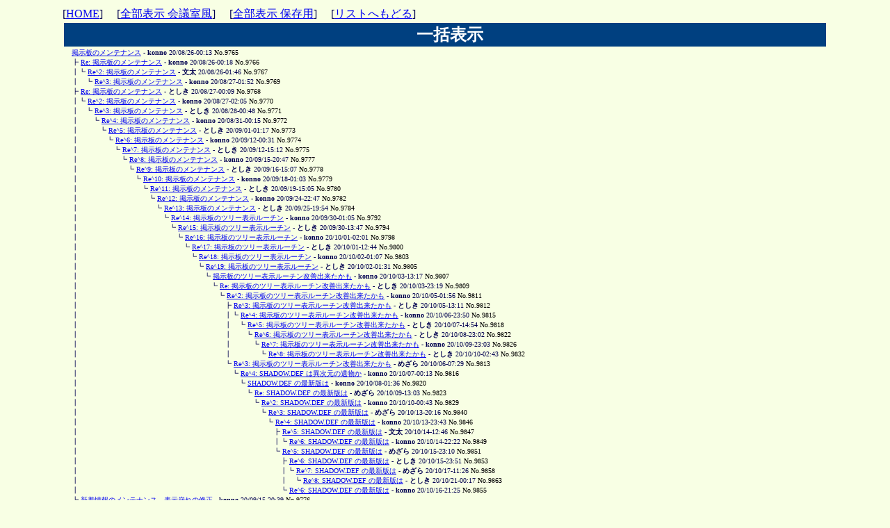

--- FILE ---
content_type: text/html
request_url: http://tamaneko.world.coocan.jp/bbs/wforum.cgi?gno=9813&reno=9811&mode=allread&fsize=&no=9765
body_size: 172369
content:
<!DOCTYPE HTML PUBLIC "-//W3C//DTD HTML 4.01 Transitional//EN">
<html lang="ja">
<head>
<META HTTP-EQUIV="Content-type" CONTENT="text/html; charset=Shift_JIS">
<META HTTP-EQUIV="Content-Style-Type" content="text/css">
<meta http-equiv="Content-Script-Type" content="text/javascript">
<meta name="keywords" content="VZエディタ,VZEditor,マクロ,エディタ, macro, ＶＺ, Ｖｚ, NP2, NekoProjectII">
<meta name="description" content="VZEditor,VZエディタ,マクロ、NP2関連情報などの掲示板です。">
<meta name="viewport" content="width=device-width,initial-scale=1">

<STYLE type="text/css">

<!--
body{
    width: 100%; 
    max-width: 1100px;
    margin: auto;
    padding: 10px 0 10px 0;	
}
tr,td,th,div { font-size:medium; }
tt, code, kbd, samp, pre, plaintext, listing {
	font-family: monospace, serif;
	font-size: medium; } /* Chromeはmonospaceのみの指定だとサイズが小さくなる */
a:hover       { text-decoration:underline; color:#D00000; }
.num          { font-family:Verdana,Helvetica,Arial; }
.obi          { background-color:#004080; color:#ffffff; 
/*				 font-size: 20px; */
/*				width: 100%; */
			     }
.obi3          { background-color:#004080; color:#ffffff; }
h2            { margin: 0 0 0 0.3em; padding: 0 0 0 0.3em; }
h3            { margin: 0 0 0 0.2em; padding: 0 0 0 0.2em; }
ul            { margin: 0 0 0 0.3em; padding: 0 0 0 0.3em; }
li            { list-style-position: inside; margin: 0; padding: 0; }
.m            { margin-left: 1em; font-size:100% ; }
.ruler { color: #88dd00; }
.cuter { color: #FF2200; }
q        { color:#804000; } 
q:before { content: no-open-quote; }
q:after  { content: no-close-quote; }
-->
</STYLE>
<title>今日のテーマ</title></head>
<body bgcolor="#F8FFE4" text="#000050" link="#0000F0" vlink="#008000" alink="#D00000" >
[<A HREF="http://tamaneko.world.coocan.jp/index.html">HOME</A>]　 
[<a href="./wforum.cgi?mode=newsort3&amp;fsize=&amp;page=0">全部表示 会議室風</a>]　
[<a href="./wforum.cgi?mode=newsort4&amp;page=0">全部表示 保存用</a>]　
[<a href="./wforum.cgi?page=0&amp;fsize=&amp;mode=">リストへもどる</a>]
<br>
<table width="100%" border="0" summary="リストスレッド表示"><tr>
<th class="obi"><h2>一括表示</h2></th>
 </tr></table>
<div>
<font size = '1' >
</font>
</div>
<div align='left'>
 </tr></table>
<div>
<font size = '1' >
</font>
</div>
<div align='left'>
 </tr></table>
<div>
<font size = '1' >
</font>
</div>
<div align='left'>
 </tr></table>
<div>
<font size = '1' >
</font>
</div>
<div align='left'>
 </tr></table>
<div>
<font size = '1' >
</font>
</div>
<div align='left'>
 </tr></table>
<div>
<font size = '1' >
</font>
</div>
<div align='left'>
 </tr></table>
<div>
<font size = '1' >
<a name="t9765"></a>
　

<a href="#9765">掲示板のメンテナンス</a> - <B>konno</B> 20/08/26-00:13 <font color="#000000">No.9765</font><br>
<a name="t9766"></a>
　
┣
<a href="#9766">Re: 掲示板のメンテナンス</a> - <B>konno</B> 20/08/26-00:18 <font color="#000000">No.9766</font><br>
<a name="t9767"></a>
　
┃┗
<a href="#9767">Re^2: 掲示板のメンテナンス</a> - <B>文太</B> 20/08/26-01:46 <font color="#000000">No.9767</font><br>
<a name="t9769"></a>
　
┃　┗
<a href="#9769">Re^3: 掲示板のメンテナンス</a> - <B>konno</B> 20/08/27-01:52 <font color="#000000">No.9769</font><br>
<a name="t9768"></a>
　
┣
<a href="#9768">Re: 掲示板のメンテナンス</a> - <B>としき</B> 20/08/27-00:09 <font color="#000000">No.9768</font><br>
<a name="t9770"></a>
　
┃┗
<a href="#9770">Re^2: 掲示板のメンテナンス</a> - <B>konno</B> 20/08/27-02:05 <font color="#000000">No.9770</font><br>
<a name="t9771"></a>
　
┃　┗
<a href="#9771">Re^3: 掲示板のメンテナンス</a> - <B>としき</B> 20/08/28-00:48 <font color="#000000">No.9771</font><br>
<a name="t9772"></a>
　
┃　　┗
<a href="#9772">Re^4: 掲示板のメンテナンス</a> - <B>konno</B> 20/08/31-00:15 <font color="#000000">No.9772</font><br>
<a name="t9773"></a>
　
┃　　　┗
<a href="#9773">Re^5: 掲示板のメンテナンス</a> - <B>としき</B> 20/09/01-01:17 <font color="#000000">No.9773</font><br>
<a name="t9774"></a>
　
┃　　　　┗
<a href="#9774">Re^6: 掲示板のメンテナンス</a> - <B>konno</B> 20/09/12-00:31 <font color="#000000">No.9774</font><br>
<a name="t9775"></a>
　
┃　　　　　┗
<a href="#9775">Re^7: 掲示板のメンテナンス</a> - <B>としき</B> 20/09/12-15:12 <font color="#000000">No.9775</font><br>
<a name="t9777"></a>
　
┃　　　　　　┗
<a href="#9777">Re^8: 掲示板のメンテナンス</a> - <B>konno</B> 20/09/15-20:47 <font color="#000000">No.9777</font><br>
<a name="t9778"></a>
　
┃　　　　　　　┗
<a href="#9778">Re^9: 掲示板のメンテナンス</a> - <B>としき</B> 20/09/16-15:07 <font color="#000000">No.9778</font><br>
<a name="t9779"></a>
　
┃　　　　　　　　┗
<a href="#9779">Re^10: 掲示板のメンテナンス</a> - <B>konno</B> 20/09/18-01:03 <font color="#000000">No.9779</font><br>
<a name="t9780"></a>
　
┃　　　　　　　　　┗
<a href="#9780">Re^11: 掲示板のメンテナンス</a> - <B>としき</B> 20/09/19-15:05 <font color="#000000">No.9780</font><br>
<a name="t9782"></a>
　
┃　　　　　　　　　　┗
<a href="#9782">Re^12: 掲示板のメンテナンス</a> - <B>konno</B> 20/09/24-22:47 <font color="#000000">No.9782</font><br>
<a name="t9784"></a>
　
┃　　　　　　　　　　　┗
<a href="#9784">Re^13: 掲示板のメンテナンス</a> - <B>としき</B> 20/09/25-19:54 <font color="#000000">No.9784</font><br>
<a name="t9792"></a>
　
┃　　　　　　　　　　　　┗
<a href="#9792">Re^14: 掲示板のツリー表示ルーチン</a> - <B>konno</B> 20/09/30-01:05 <font color="#000000">No.9792</font><br>
<a name="t9794"></a>
　
┃　　　　　　　　　　　　　┗
<a href="#9794">Re^15: 掲示板のツリー表示ルーチン</a> - <B>としき</B> 20/09/30-13:47 <font color="#000000">No.9794</font><br>
<a name="t9798"></a>
　
┃　　　　　　　　　　　　　　┗
<a href="#9798">Re^16: 掲示板のツリー表示ルーチン</a> - <B>konno</B> 20/10/01-02:01 <font color="#000000">No.9798</font><br>
<a name="t9800"></a>
　
┃　　　　　　　　　　　　　　　┗
<a href="#9800">Re^17: 掲示板のツリー表示ルーチン</a> - <B>としき</B> 20/10/01-12:44 <font color="#000000">No.9800</font><br>
<a name="t9803"></a>
　
┃　　　　　　　　　　　　　　　　┗
<a href="#9803">Re^18: 掲示板のツリー表示ルーチン</a> - <B>konno</B> 20/10/02-01:07 <font color="#000000">No.9803</font><br>
<a name="t9805"></a>
　
┃　　　　　　　　　　　　　　　　　┗
<a href="#9805">Re^19: 掲示板のツリー表示ルーチン</a> - <B>としき</B> 20/10/02-01:31 <font color="#000000">No.9805</font><br>
<a name="t9807"></a>
　
┃　　　　　　　　　　　　　　　　　　┗
<a href="#9807">掲示板のツリー表示ルーチン改善出来たかも</a> - <B>konno</B> 20/10/03-13:17 <font color="#000000">No.9807</font><br>
<a name="t9809"></a>
　
┃　　　　　　　　　　　　　　　　　　　┗
<a href="#9809">Re: 掲示板のツリー表示ルーチン改善出来たかも</a> - <B>としき</B> 20/10/03-23:19 <font color="#000000">No.9809</font><br>
<a name="t9811"></a>
　
┃　　　　　　　　　　　　　　　　　　　　┗
<a href="#9811">Re^2: 掲示板のツリー表示ルーチン改善出来たかも</a> - <B>konno</B> 20/10/05-01:56 <font color="#000000">No.9811</font><br>
<a name="t9812"></a>
　
┃　　　　　　　　　　　　　　　　　　　　　┣
<a href="#9812">Re^3: 掲示板のツリー表示ルーチン改善出来たかも</a> - <B>としき</B> 20/10/05-13:11 <font color="#000000">No.9812</font><br>
<a name="t9815"></a>
　
┃　　　　　　　　　　　　　　　　　　　　　┃┗
<a href="#9815">Re^4: 掲示板のツリー表示ルーチン改善出来たかも</a> - <B>konno</B> 20/10/06-23:50 <font color="#000000">No.9815</font><br>
<a name="t9818"></a>
　
┃　　　　　　　　　　　　　　　　　　　　　┃　┗
<a href="#9818">Re^5: 掲示板のツリー表示ルーチン改善出来たかも</a> - <B>としき</B> 20/10/07-14:54 <font color="#000000">No.9818</font><br>
<a name="t9822"></a>
　
┃　　　　　　　　　　　　　　　　　　　　　┃　　┗
<a href="#9822">Re^6: 掲示板のツリー表示ルーチン改善出来たかも</a> - <B>としき</B> 20/10/08-23:02 <font color="#000000">No.9822</font><br>
<a name="t9826"></a>
　
┃　　　　　　　　　　　　　　　　　　　　　┃　　　┗
<a href="#9826">Re^7: 掲示板のツリー表示ルーチン改善出来たかも</a> - <B>konno</B> 20/10/09-23:03 <font color="#000000">No.9826</font><br>
<a name="t9832"></a>
　
┃　　　　　　　　　　　　　　　　　　　　　┃　　　　┗
<a href="#9832">Re^8: 掲示板のツリー表示ルーチン改善出来たかも</a> - <B>としき</B> 20/10/10-02:43 <font color="#000000">No.9832</font><br>
<a name="t9813"></a>
　
┃　　　　　　　　　　　　　　　　　　　　　┗
<a href="#9813">Re^3: 掲示板のツリー表示ルーチン改善出来たかも</a> - <B>めざら</B> 20/10/06-07:29 <font color="#000000">No.9813</font><br>
<a name="t9816"></a>
　
┃　　　　　　　　　　　　　　　　　　　　　　┗
<a href="#9816">Re^4: SHADOW.DEF は異次元の遺物か</a> - <B>konno</B> 20/10/07-00:13 <font color="#000000">No.9816</font><br>
<a name="t9820"></a>
　
┃　　　　　　　　　　　　　　　　　　　　　　　┗
<a href="#9820">SHADOW.DEF の最新版は</a> - <B>konno</B> 20/10/08-01:36 <font color="#000000">No.9820</font><br>
<a name="t9823"></a>
　
┃　　　　　　　　　　　　　　　　　　　　　　　　┗
<a href="#9823">Re: SHADOW.DEF の最新版は</a> - <B>めざら</B> 20/10/09-13:03 <font color="#000000">No.9823</font><br>
<a name="t9829"></a>
　
┃　　　　　　　　　　　　　　　　　　　　　　　　　┗
<a href="#9829">Re^2: SHADOW.DEF の最新版は</a> - <B>konno</B> 20/10/10-00:43 <font color="#000000">No.9829</font><br>
<a name="t9840"></a>
　
┃　　　　　　　　　　　　　　　　　　　　　　　　　　┗
<a href="#9840">Re^3: SHADOW.DEF の最新版は</a> - <B>めざら</B> 20/10/13-20:16 <font color="#000000">No.9840</font><br>
<a name="t9846"></a>
　
┃　　　　　　　　　　　　　　　　　　　　　　　　　　　┗
<a href="#9846">Re^4: SHADOW.DEF の最新版は</a> - <B>konno</B> 20/10/13-23:43 <font color="#000000">No.9846</font><br>
<a name="t9847"></a>
　
┃　　　　　　　　　　　　　　　　　　　　　　　　　　　　┣
<a href="#9847">Re^5: SHADOW.DEF の最新版は</a> - <B>文太</B> 20/10/14-12:46 <font color="#000000">No.9847</font><br>
<a name="t9849"></a>
　
┃　　　　　　　　　　　　　　　　　　　　　　　　　　　　┃┗
<a href="#9849">Re^6: SHADOW.DEF の最新版は</a> - <B>konno</B> 20/10/14-22:22 <font color="#000000">No.9849</font><br>
<a name="t9851"></a>
　
┃　　　　　　　　　　　　　　　　　　　　　　　　　　　　┗
<a href="#9851">Re^5: SHADOW.DEF の最新版は</a> - <B>めざら</B> 20/10/15-23:10 <font color="#000000">No.9851</font><br>
<a name="t9853"></a>
　
┃　　　　　　　　　　　　　　　　　　　　　　　　　　　　　┣
<a href="#9853">Re^6: SHADOW.DEF の最新版は</a> - <B>としき</B> 20/10/15-23:51 <font color="#000000">No.9853</font><br>
<a name="t9858"></a>
　
┃　　　　　　　　　　　　　　　　　　　　　　　　　　　　　┃┗
<a href="#9858">Re^7: SHADOW.DEF の最新版は</a> - <B>めざら</B> 20/10/17-11:26 <font color="#000000">No.9858</font><br>
<a name="t9863"></a>
　
┃　　　　　　　　　　　　　　　　　　　　　　　　　　　　　┃　┗
<a href="#9863">Re^8: SHADOW.DEF の最新版は</a> - <B>としき</B> 20/10/21-00:17 <font color="#000000">No.9863</font><br>
<a name="t9855"></a>
　
┃　　　　　　　　　　　　　　　　　　　　　　　　　　　　　┗
<a href="#9855">Re^6: SHADOW.DEF の最新版は</a> - <B>konno</B> 20/10/16-21:25 <font color="#000000">No.9855</font><br>
<a name="t9776"></a>
　
┗
<a href="#9776">新着情報のメンテナンス、表示崩れの修正</a> - <B>konno</B> 20/09/15-20:39 <font color="#000000">No.9776</font><br>
<a name="t9781"></a>
　
　┣
<a href="#9781">Re: 新着情報のメンテナンス、表示崩れの修正</a> - <B>としき</B> 20/09/19-15:10 <font color="#000000">No.9781</font><br>
<a name="t9783"></a>
　
　┃┗
<a href="#9783">Re^2: 新着情報のメンテナンス、表示崩れの修正</a> - <B>konno</B> 20/09/24-22:52 <font color="#000000">No.9783</font><br>
<a name="t9804"></a>
　
　┗
<a href="#9804">新着情報のメンテナンス、ココログのコメント数表示</a> - <B>konno</B> 20/10/02-01:21 <font color="#000000">No.9804</font><br>
<a name="t9806"></a>
　
　　┗
<a href="#9806">Re: 新着情報のメンテナンス、ココログのコメント数表示</a> - <B>としき</B> 20/10/03-00:23 <font color="#000000">No.9806</font><br>
<a name="t9808"></a>
　
　　　┗
<a href="#9808">Re^2: 新着情報のメンテナンス、ココログのコメント数表示</a> - <B>konno</B> 20/10/03-13:28 <font color="#000000">No.9808</font><br>
<a name="t9810"></a>
　
　　　　┗
<a href="#9810">Re^3: 新着情報のメンテナンス、ココログのコメント数表示</a> - <B>としき</B> 20/10/03-23:31 <font color="#000000">No.9810</font><br>
<a name="t9814"></a>
　
　　　　　┗
<a href="#9814">Re^4: 新着情報のメンテナンス、ココログのコメント数表示</a> - <B>konno</B> 20/10/06-23:33 <font color="#000000">No.9814</font><br>
<a name="t9817"></a>
　
　　　　　　┗
<a href="#9817">Re^5: 新着情報のメンテナンス、ココログのコメント数表示</a> - <B>としき</B> 20/10/07-14:52 <font color="#000000">No.9817</font><br>
<a name="t9819"></a>
　
　　　　　　　┗
<a href="#9819">Re^6: コメントメールの文字化け</a> - <B>konno</B> 20/10/08-00:36 <font color="#000000">No.9819</font><br>
<a name="t9821"></a>
　
　　　　　　　　┗
<a href="#9821">Re^7: コメントメールの文字化け</a> - <B>としき</B> 20/10/08-22:51 <font color="#000000">No.9821</font><br>
<a name="t9824"></a>
　
　　　　　　　　　┣
<a href="#9824">Re^8: コメントメールの文字化け</a> - <B>めざら</B> 20/10/09-13:35 <font color="#000000">No.9824</font><br>
<a name="t9827"></a>
　
　　　　　　　　　┃┗
<a href="#9827">Re^9: コメントメールの文字化け</a> - <B>としき</B> 20/10/10-00:15 <font color="#000000">No.9827</font><br>
<a name="t9835"></a>
　
　　　　　　　　　┃　┗
<a href="#9835">Re^10: コメントメールの文字化け</a> - <B>めざら</B> 20/10/12-12:02 <font color="#000000">No.9835</font><br>
<a name="t9839"></a>
　
　　　　　　　　　┃　　┗
<a href="#9839">Re^11: コメントメールの文字化け</a> - <B>としき</B> 20/10/13-19:41 <font color="#000000">No.9839</font><br>
<a name="t9843"></a>
　
　　　　　　　　　┃　　　┗
<a href="#9843">Re^12: コメントメールの文字化け</a> - <B>konno</B> 20/10/13-23:11 <font color="#000000">No.9843</font><br>
<a name="t9845"></a>
　
　　　　　　　　　┃　　　　┣
<a href="#9845">Re^13: コメントメールの文字化け</a> - <B>としき</B> 20/10/13-23:26 <font color="#000000">No.9845</font><br>
<a name="t9868"></a>
　
　　　　　　　　　┃　　　　┗
<a href="#9868">Re^13: コメントメールの文字化け</a> - <B>としき</B> 20/10/29-19:28 <font color="#000000">No.9868</font><br>
<a name="t9872"></a>
　
　　　　　　　　　┃　　　　　┗
<a href="#9872">Re^14: コメントメールの文字化け</a> - <B>konno</B> 20/10/29-22:25 <font color="#000000">No.9872</font><br>
<a name="t9880"></a>
　
　　　　　　　　　┃　　　　　　┗
<a href="#9880">Re^15: コメントメールの文字化け</a> - <B>としき</B> 20/11/03-13:21 <font color="#000000">No.9880</font><br>
<a name="t9887"></a>
　
　　　　　　　　　┃　　　　　　　┣
<a href="#9887">Re^16: コメントメールの文字化け</a> - <B>konno</B> 20/11/04-01:19 <font color="#000000">No.9887</font><br>
<a name="t9889"></a>
　
　　　　　　　　　┃　　　　　　　┃┗
<a href="#9889">Re^17: コメントメールの文字化け</a> - <B>としき</B> 20/11/04-23:28 <font color="#000000">No.9889</font><br>
<a name="t9922"></a>
　
　　　　　　　　　┃　　　　　　　┗
<a href="#9922">Re^16: コメントメールの文字化け</a> - <B>としき</B> 20/11/19-23:15 <font color="#000000">No.9922</font><br>
<a name="t9924"></a>
　
　　　　　　　　　┃　　　　　　　　┗
<a href="#9924">Re^17: コメントメールの文字化け</a> - <B>konno</B> 20/11/20-00:20 <font color="#000000">No.9924</font><br>
<a name="t9825"></a>
　
　　　　　　　　　┗
<a href="#9825">Re^8: コメントメールの文字化け</a> - <B>konno</B> 20/10/09-22:57 <font color="#000000">No.9825</font><br>
<a name="t9828"></a>
　
　　　　　　　　　　┗
<a href="#9828">Re^9: コメントメールの文字化け</a> - <B>としき</B> 20/10/10-00:15 <font color="#000000">No.9828</font><br>
<a name="t9830"></a>
　
　　　　　　　　　　　┗
<a href="#9830">Re^10: コメントメールの文字化け</a> - <B>konno</B> 20/10/10-01:43 <font color="#000000">No.9830</font><br>
<a name="t9831"></a>
　
　　　　　　　　　　　　┗
<a href="#9831">Re^11: コメントメールの文字化け</a> - <B>としき</B> 20/10/10-02:01 <font color="#000000">No.9831</font><br>
<a name="t9833"></a>
　
　　　　　　　　　　　　　┗
<a href="#9833">Re^12: コメントメールの文字化け</a> - <B>konno</B> 20/10/11-22:52 <font color="#000000">No.9833</font><br>
<a name="t9834"></a>
　
　　　　　　　　　　　　　　┗
<a href="#9834">Re^13: コメントメールの文字化け</a> - <B>としき</B> 20/10/12-01:13 <font color="#000000">No.9834</font><br>
<a name="t9836"></a>
　
　　　　　　　　　　　　　　　┗
<a href="#9836">Re^14: コメントメールの文字化け</a> - <B>konno</B> 20/10/13-00:48 <font color="#000000">No.9836</font><br>
<a name="t9837"></a>
　
　　　　　　　　　　　　　　　　┣
<a href="#9837">Re^15: コメントメールの文字化け</a> - <B>めざら</B> 20/10/13-06:50 <font color="#000000">No.9837</font><br>
<a name="t9841"></a>
　
　　　　　　　　　　　　　　　　┃┗
<a href="#9841">Re^16: コメントメールの文字化け</a> - <B>konno</B> 20/10/13-23:01 <font color="#000000">No.9841</font><br>
<a name="t9838"></a>
　
　　　　　　　　　　　　　　　　┗
<a href="#9838">Re^15: コメントメールの文字化け</a> - <B>としき</B> 20/10/13-19:19 <font color="#000000">No.9838</font><br>
<a name="t9842"></a>
　
　　　　　　　　　　　　　　　　　┗
<a href="#9842">Re^16: コメントメールの文字化け</a> - <B>konno</B> 20/10/13-23:06 <font color="#000000">No.9842</font><br>
<a name="t9844"></a>
　
　　　　　　　　　　　　　　　　　　┗
<a href="#9844">Re^17: コメントメールの文字化け</a> - <B>としき</B> 20/10/13-23:23 <font color="#000000">No.9844</font><br>
<a name="t9848"></a>
　
　　　　　　　　　　　　　　　　　　　┗
<a href="#9848">Re^18: コメントメールの文字化け</a> - <B>konno</B> 20/10/14-22:21 <font color="#000000">No.9848</font><br>
<a name="t9852"></a>
　
　　　　　　　　　　　　　　　　　　　　┣
<a href="#9852">Re^19: コメントメールの文字化け</a> - <B>めざら</B> 20/10/15-23:31 <font color="#000000">No.9852</font><br>
<a name="t9856"></a>
　
　　　　　　　　　　　　　　　　　　　　┃┗
<a href="#9856">Re^20: コメントメールの文字化け</a> - <B>konno</B> 20/10/16-21:42 <font color="#000000">No.9856</font><br>
<a name="t9869"></a>
　
　　　　　　　　　　　　　　　　　　　　┗
<a href="#9869">Re^19: コメントメールの文字化け</a> - <B>としき</B> 20/10/29-19:28 <font color="#000000">No.9869</font><br>
<a name="t9875"></a>
　
　　　　　　　　　　　　　　　　　　　　　┗
<a href="#9875">Re^20: コメントメールの文字化け</a> - <B>konno</B> 20/11/03-00:37 <font color="#000000">No.9875</font><br>
<a name="t9884"></a>
　
　　　　　　　　　　　　　　　　　　　　　　┗
<a href="#9884">Re^21: コメントメールの文字化け</a> - <B>としき</B> 20/11/03-13:34 <font color="#000000">No.9884</font><br>
</font>
</div>
<div align='left'>
<a name="9765"></a>
(9765) <b><a href="./wforum.cgi?mode=allread&amp;fsize=&amp;no=9765#9765">9765</a></b>：<b style="color:#dd0000">掲示板のメンテナンス</b>
　投稿者：<b>konno </b>
　 2020/08/26(水) 00:13 <br>
<font size='2'>　　　コメント数 3</font><br>
<br><div class=m><tt>最近掲示板の更新が無いせいか、スパムが出てきました。<br>多少の修正をしたので、書き込みが出来るかテストを兼ねて書き込みます。<br><br></tt></div>
<font size='2'>
　　　　　 -  No.9765  - 　
　<a href="#t9765">このTreeへ</a>　　　
　　　　　　
[<a href="./wforum.cgi?list=tree&amp;mode=past&amp;fsize=&amp;pastlog=24">リストへもどる</a>]
 soft </font><br><hr>
<a name="9766"></a>
(9765) <b><a href="./wforum.cgi?mode=allread&amp;fsize=&amp;no=9765#9766">9766</a></b>：<b style="color:#dd0000">Re: 掲示板のメンテナンス</b>
　投稿者：<b>konno </b>
　 2020/08/26(水) 00:18 <br>
<font size='2'> 　　　 <a href="./wforum.cgi?mode=allread&amp;no=9765&amp;oya=9765&amp;fsize=&amp;page=0#9765">9765</a> 番 konno さんへのコメント 　　　コメント数 1</font><br>
<br><div class=m><tt><q>&gt; 最近掲示板の更新が無いせいか、スパムが出てきました。</q><br><q>&gt; 多少の修正をしたので、書き込みが出来るかテストを兼ねて書き込みます。</q><br><br>このレスが書き込めていれば多分問題ないです。<br><br></tt></div>
<font size='2'>
　　　　　 -  No.9766  - 　
　<a href="#t9766">このTreeへ</a>　　　
<a href="#9765">コメント元:9765 へ</a>
[<a href="./wforum.cgi?list=tree&amp;mode=past&amp;fsize=&amp;pastlog=24">リストへもどる</a>]
 soft </font><br><hr>
<a name="9767"></a>
(9765) <b><a href="./wforum.cgi?mode=allread&amp;fsize=&amp;no=9765#9767">9767</a></b>：<b style="color:#dd0000">Re^2: 掲示板のメンテナンス</b>
　投稿者：<b>文太 </b>
　 2020/08/26(水) 01:46 <br>
<font size='2'> 　　　 <a href="./wforum.cgi?mode=allread&amp;no=9765&amp;oya=9765&amp;fsize=&amp;page=0#9766">9766</a> 番 konno さんへのコメント 　　　コメント数 1</font><br>
<br><div class=m><tt>konnoさん<br>　これが書き込めれば、さらに問題なしですね、きっと。<br>　いやあ、もう色々ありますね、ドタバタドタバタ。<br>　７月の長雨のあと、８月の猛暑。コロナはいわずもがな。<br>　個人的にも、まあ、もう、いっぱいありまして、なんかこの人生、振り回されっぱなし<br>だな、とか思っています。野菜もかなり酷い状態だし。発電その他の方向は、進歩はない<br>まま、８月は、ガシガシ電気作ってくれますね。まあまあ使えてるかな？<br>　調子の悪い野菜のために、大量の汗をかくのって、しんどいです。<br>　まだ修羅場はつづきそう。「学期」みたいな、スクールカルチャーは、ぐちゃぐちゃ<br>です。<br>　とにかく、お元気そうで何よりです。僕も、なんとか元気です。<br><br></tt></div>
<font size='2'>
　　　　　 -  No.9767  - 　
　<a href="#t9767">このTreeへ</a>　　　
<a href="#9766">コメント元:9766 へ</a>
[<a href="./wforum.cgi?list=tree&amp;mode=past&amp;fsize=&amp;pastlog=24">リストへもどる</a>]
 soft </font><br><hr>
<a name="9769"></a>
(9765) <b><a href="./wforum.cgi?mode=allread&amp;fsize=&amp;no=9765#9769">9769</a></b>：<b style="color:#dd0000">Re^3: 掲示板のメンテナンス</b>
　投稿者：<b>konno </b>
　 2020/08/27(木) 01:52 <br>
<font size='2'> 　　　 <a href="./wforum.cgi?mode=allread&amp;no=9765&amp;oya=9765&amp;fsize=&amp;page=0#9767">9767</a> 番 文太 さんへのコメント </font><br>
<br><div class=m><tt><q>&gt; 　これが書き込めれば、さらに問題なしですね、きっと。</q><br><br>動作確認にご協力いただき、ありがとうございます。<br>久しぶりのソ－ス弄りで不安があったんですが、これなら大丈夫そうですね。<br>今回の修正でログのメンテが多少でも楽になればいいんですがね。<br><br><q>&gt; 　いやあ、もう色々ありますね、ドタバタドタバタ。</q><br><q>&gt; 　７月の長雨のあと、８月の猛暑。コロナはいわずもがな。</q><br><br>ほんとですね、今日も外は日差しが暑くてくらくらしそうでした。<br><br><q>&gt; 　個人的にも、まあ、もう、いっぱいありまして、なんかこの人生、振り回されっぱなし</q><br><q>&gt; だな、とか思っています。野菜もかなり酷い状態だし。発電その他の方向は、進歩はない</q><br><q>&gt; まま、８月は、ガシガシ電気作ってくれますね。まあまあ使えてるかな？</q><br><q>&gt; 　調子の悪い野菜のために、大量の汗をかくのって、しんどいです。</q><br><br>文太さんお忙しそうでなによりですね。(^^;<br>長い梅雨と猛暑と水害で野菜が高くなってまいっちゃいますよね。<br>ソーラーは今放置状態ですが、玄関ライトは元気に点いてます。<br><br><q>&gt; 　まだ修羅場はつづきそう。「学期」みたいな、スクールカルチャーは、ぐちゃぐちゃ</q><br><q>&gt; です。</q><br><br>学校や会社はテレワークになっていくんでしょうね。今は過渡期かと。<br><br><br></tt></div>
<font size='2'>
　　　　　 -  No.9769  - 　
　<a href="#t9769">このTreeへ</a>　　　
<a href="#9767">コメント元:9767 へ</a>
[<a href="./wforum.cgi?list=tree&amp;mode=past&amp;fsize=&amp;pastlog=24">リストへもどる</a>]
 soft </font><br><hr>
<a name="9768"></a>
(9765) <b><a href="./wforum.cgi?mode=allread&amp;fsize=&amp;no=9765#9768">9768</a></b>：<b style="color:#dd0000">Re: 掲示板のメンテナンス</b>
　投稿者：<b>としき </b>
　 2020/08/27(木) 00:09 <br>
<font size='3'>参照先：<a href="http://toshiki.la.coocan.jp/" target="_blank" rel="noopener noreferrer" >http://toshiki.la.coocan.jp/</a></font><br>
<font size='2'> 　　　 <a href="./wforum.cgi?mode=allread&amp;no=9765&amp;oya=9765&amp;fsize=&amp;page=0#9765">9765</a> 番 konno さんへのコメント 　　　コメント数 1</font><br>
<br><div class=m><tt><q>&gt; 多少の修正をしたので、書き込みが出来るかテストを兼ねて書き込みます。</q><br><br>konnoさんのところに書き込めなくなったせいでしょうか。<br>ここ数時間、うちの板塀へのスパマーのアクティビティがえらく高くなっています。<br>具体的には、２６日２０時以降の約４時間で約２５回。<br>でも、konnoさんのところとは傾向が違うかも。<br>うちに来ているのは、数文字の日本語の他はほぼ全て意味不明アルファベットと<br>ＵＲＬのみといった感じ。<br>そして、既存の対応ルーチンで全て遮断できているので、特に何も手は打って<br>いません。<br><br><q>&gt; 最近掲示板の更新が無いせいか、スパムが出てきました。</q><br><br>管理人ご自身による怒涛の書き込み、というのがスパムに対して著効あり。かも。<br><br></tt></div>
<font size='2'>
　　　　　 -  No.9768  - 　
　<a href="#t9768">このTreeへ</a>　　　
<a href="#9765">コメント元:9765 へ</a>
[<a href="./wforum.cgi?list=tree&amp;mode=past&amp;fsize=&amp;pastlog=24">リストへもどる</a>]
 soft </font><br><hr>
<a name="9770"></a>
(9765) <b><a href="./wforum.cgi?mode=allread&amp;fsize=&amp;no=9765#9770">9770</a></b>：<b style="color:#dd0000">Re^2: 掲示板のメンテナンス</b>
　投稿者：<b>konno </b>
　 2020/08/27(木) 02:05 <br>
<font size='2'> 　　　 <a href="./wforum.cgi?mode=allread&amp;no=9765&amp;oya=9765&amp;fsize=&amp;page=0#9768">9768</a> 番 としき さんへのコメント 　　　コメント数 1</font><br>
<br><div class=m><tt><q>&gt; konnoさんのところに書き込めなくなったせいでしょうか。</q><br><q>&gt; ここ数時間、うちの板塀へのスパマーのアクティビティがえらく高くなっています。</q><br><q>&gt; 具体的には、２６日２０時以降の約４時間で約２５回。</q><br><q>&gt; でも、konnoさんのところとは傾向が違うかも。</q><br><q>&gt; うちに来ているのは、数文字の日本語の他はほぼ全て意味不明アルファベットと</q><br><q>&gt; ＵＲＬのみといった感じ。</q><br><br>うーん、傾向が違うので多分関係ないかとは思いますが。<br>こういうのは普通自動運転で攻撃するんでしょうかね。<br>うちに来るのは手動っぽい感じがします。<br><br><q>&gt; そして、既存の対応ルーチンで全て遮断できているので、特に何も手は打って</q><br><q>&gt; いません。</q><br><br>完全遮断出来てるのはうらやましいですね。<br>うちの掲示板は古いバージョンのままだからでしょうかね。<br><br><q>&gt; 管理人ご自身による怒涛の書き込み、というのがスパムに対して著効あり。かも。</q><br><br>うちはしばらく更新が無いと書き込まれるみたいなので、案外そうなのかもですね。<br>管理者の存在確認だったりして。(^^;<br><br><br></tt></div>
<font size='2'>
　　　　　 -  No.9770  - 　
　<a href="#t9770">このTreeへ</a>　　　
<a href="#9768">コメント元:9768 へ</a>
[<a href="./wforum.cgi?list=tree&amp;mode=past&amp;fsize=&amp;pastlog=24">リストへもどる</a>]
 soft </font><br><hr>
<a name="9771"></a>
(9765) <b><a href="./wforum.cgi?mode=allread&amp;fsize=&amp;no=9765#9771">9771</a></b>：<b style="color:#dd0000">Re^3: 掲示板のメンテナンス</b>
　投稿者：<b>としき </b>
　 2020/08/28(金) 00:48 <br>
<font size='3'>参照先：<a href="http://toshiki.la.coocan.jp/" target="_blank" rel="noopener noreferrer" >http://toshiki.la.coocan.jp/</a></font><br>
<font size='2'> 　　　 <a href="./wforum.cgi?mode=allread&amp;no=9765&amp;oya=9765&amp;fsize=&amp;page=0#9770">9770</a> 番 konno さんへのコメント 　　　コメント数 1</font><br>
<br><div class=m><tt><q>&gt; うーん、傾向が違うので多分関係ないかとは思いますが。</q><br><br>やっぱり違いましたか。<br><br><q>&gt; こういうのは普通自動運転で攻撃するんでしょうかね。</q><br><q>&gt; うちに来るのは手動っぽい感じがします。</q><br><br>今回、うちにきたのは明らかに自動運転と見ました。<br>２６日の２０時ごろから２７日の２０時ごろにかけて約９０回の書き込み失敗が<br>あり、とりあえずそれで収束したっぽい。<br>そして、書き込みの前には概ね４回の読み込みがありました。<br>また、事前に読んでいるのも掲示板本体だけで、ＣＳＳファイルだとか、掲示板<br>最下部に設置してある画像ファイルは読んでいないので、これが手動であるわけ<br>がない。<br>ただ、以前は、例えばJavaScriptを読んでいるから手動だ、という判断ができた<br>のですけどね。現在の進歩した機械はJavaScriptぐらい読んでしまうので、それ<br>だけでは手動判定ができない。Google先生のクローラーは、既に数年前の段階で<br>JavaScriptの実行までできていたわけですが、それが可能だとわかると、今では<br>スパマー連中まで実装している模様。<br>ということで、私の場合、手動判定は、上記のように、ＣＳＳや画像ファイルの<br>読み込み有無と、併せて、読み込みから書き込みまでにかかった所要時間の２つ<br>で判断していますが、それで本当に正しく判断できているかはなはだ疑問。<br>konnoさんの場合はどんな項目で手動判定をされています？<br><br>ところで、今回の場合、書き込み元は見事に分散がかかっていて、一番書き込み<br>回数の多いＩＰアドレスでさえ、たった５回。<br>これはあれかなぁ、ネットに接続されているテレビとか監視カメラとかエアコン<br>とかが乗っ取られて、スパムの発射台にさせられているパターンかも。<br><br><br><q>&gt; 完全遮断出来てるのはうらやましいですね。</q><br><br>今回の場合、ほとんどは上記の通り、読み込みと書き込みの間隔で引っかかって<br>くれている感じですが、細かく見ると、いくつかはパスしてしまっている模様。<br>具体的にどの程度かは数えていませんが、１割とかそのくらいのような感じ。<br>ただ、幸いというか、今回の相手は空白を要求している偽認証欄に、ご丁寧にも<br>必ず何かを書いてくださっているので、それで遮断可能。また、プレビュー欄も<br>チェックが入っていなくて、うちはプレビューがよそと反転しているから、これ<br>もプレビューありの意味になってしまうので、書き込み完了まではたどりつけて<br>いない。<br>今回は、これらで遮断できています。<br><br></tt></div>
<font size='2'>
　　　　　 -  No.9771  - 　
　<a href="#t9771">このTreeへ</a>　　　
<a href="#9770">コメント元:9770 へ</a>
[<a href="./wforum.cgi?list=tree&amp;mode=past&amp;fsize=&amp;pastlog=24">リストへもどる</a>]
 soft </font><br><hr>
<a name="9772"></a>
(9765) <b><a href="./wforum.cgi?mode=allread&amp;fsize=&amp;no=9765#9772">9772</a></b>：<b style="color:#dd0000">Re^4: 掲示板のメンテナンス</b>
　投稿者：<b>konno </b>
　 2020/08/31(月) 00:15 <br>
<font size='2'> 　　　 <a href="./wforum.cgi?mode=allread&amp;no=9765&amp;oya=9765&amp;fsize=&amp;page=0#9771">9771</a> 番 としき さんへのコメント 　　　コメント数 1</font><br>
<br><div class=m><tt><q>&gt; &gt; うーん、傾向が違うので多分関係ないかとは思いますが。</q><br><q>&gt; やっぱり違いましたか。</q><br><br>あくまで個人的な感想です。(^^;<br><br><q>&gt; ということで、私の場合、手動判定は、上記のように、ＣＳＳや画像ファイルの</q><br><q>&gt; 読み込み有無と、併せて、読み込みから書き込みまでにかかった所要時間の２つ</q><br><q>&gt; で判断していますが、それで本当に正しく判断できているかはなはだ疑問。</q><br><q>&gt; konnoさんの場合はどんな項目で手動判定をされています？</q><br><br>あ、いや、単なる感です。(^^;;<br>そういえばこの間、めざらさんの所もスパム書き込みがありましたね。<br>更新情報で見ただけですが。<br>文面がうちと同じような感じだったので、同じところからなのかと思いました。<br><br><q>&gt; ところで、今回の場合、書き込み元は見事に分散がかかっていて、一番書き込み</q><br><q>&gt; 回数の多いＩＰアドレスでさえ、たった５回。</q><br><q>&gt; これはあれかなぁ、ネットに接続されているテレビとか監視カメラとかエアコン</q><br><q>&gt; とかが乗っ取られて、スパムの発射台にさせられているパターンかも。</q><br><br>ネット家電も乗っ取られてスパムの発射台になってしまうんですか？　怖いですね。<br>うちのテレビもやられてるかもしれませんね。<br><br><q>&gt; ただ、幸いというか、今回の相手は空白を要求している偽認証欄に、ご丁寧にも</q><br><q>&gt; 必ず何かを書いてくださっているので、それで遮断可能。また、プレビュー欄も</q><br><q>&gt; チェックが入っていなくて、うちはプレビューがよそと反転しているから、これ</q><br><q>&gt; もプレビューありの意味になってしまうので、書き込み完了まではたどりつけて</q><br><q>&gt; いない。</q><br><q>&gt; 今回は、これらで遮断できています。</q><br><br>プレビュー反転はやっぱり効果あるようですね。<br>うちも検討してみます。<br><br>うちはまたスパム書き込みをやられましたが、スクリプト対策が効きそうです。<br>また少し修正してみました。<br>この書き込みができていれば問題ないと思います。<br><br><br></tt></div>
<font size='2'>
　　　　　 -  No.9772  - 　
　<a href="#t9772">このTreeへ</a>　　　
<a href="#9771">コメント元:9771 へ</a>
[<a href="./wforum.cgi?list=tree&amp;mode=past&amp;fsize=&amp;pastlog=24">リストへもどる</a>]
 soft </font><br><hr>
<a name="9773"></a>
(9765) <b><a href="./wforum.cgi?mode=allread&amp;fsize=&amp;no=9765#9773">9773</a></b>：<b style="color:#dd0000">Re^5: 掲示板のメンテナンス</b>
　投稿者：<b>としき </b>
　 2020/09/01(火) 01:17 <br>
<font size='3'>参照先：<a href="http://toshiki.la.coocan.jp/" target="_blank" rel="noopener noreferrer" >http://toshiki.la.coocan.jp/</a></font><br>
<font size='2'> 　　　 <a href="./wforum.cgi?mode=allread&amp;no=9765&amp;oya=9765&amp;fsize=&amp;page=0#9772">9772</a> 番 konno さんへのコメント 　　　コメント数 1</font><br>
<br><div class=m><tt><q>&gt; あくまで個人的な感想です。(^^;</q><br><br>(^^;<br>どこぞの通販番組のような。<br><br><q>&gt; あ、いや、単なる感です。(^^;;</q><br><br>おっと、カン働きの悪い私には全く参考にならない回答というヤツですな。残念。<br><br><q>&gt; ネット家電も乗っ取られてスパムの発射台になってしまうんですか？　怖いですね。</q><br><br>各メーカーとも、それなりにソフトウェアアップデートはやってくれているよう<br>なんですけどね。ただ、やっぱり例の、製造後何年、というやつがあるのだろう<br>と思います。<br>有名なところでは、もう４年ぐらい前かな、１５万台ほどのネットワークカメラ<br>を操った攻撃、というのがありました。<br>あと、掲示板スパムではなくメールのほうのスパムですが、やっぱりもう何年も<br>前から冷蔵庫発というのがあるようです。<br><br><q>&gt; プレビュー反転はやっぱり効果あるようですね。</q><br><br>大昔に書いたことがあると思いますが、５箇所ほど、比較演算子のEQとNEを反転<br>させるだけですから、作業量は大した事はないと思います。<br><br><q>&gt; うちはまたスパム書き込みをやられましたが、スクリプト対策が効きそうです。</q><br><q>&gt; また少し修正してみました。</q><br><br>セキュリティの関係なんでね、何でもかんでもオープンにするわけには行かない<br>というのはその通りなんですが、外部からの監査とかレビューとかがないと効果<br>がないとか返って逆効果になっている部分が指摘できない、というデメリットも<br>あるわけで。<br>何が言いたいかというと、konnoさんがどういう対処をしているか知りたいな、と。<br>私のところは、人間相手なら「ご苦労様賞」というような感じで、書き込まれて<br>しまうことを承知でほとんどの対応策を開示してしまっていますけどね。それが<br>一般的だと言うつもりはありません。<br>でも、かつて、Vzとかいうエディタをはじめ、ソースを開示することで完成度を<br>向上させるという手法もあるわけで、ご一考いただけると幸いかな、と。いや、<br>もちろん、そもそもそういう手法はいやだ、という方に強要するつもりはありま<br>せんし、あわよくばそのロジックを私のほうでも参考にさせてもらおう、という<br>下心もあったりなんかするわけですが。あるいは、ここの掲示板で採用する手法<br>をここの掲示板で議論することに不安があるというのであれば、うちなりめざら<br>さんのところを使ってぜひ。<br><br><br><br>余談ですが、うちの板塀に対するアタック状況。<br>８月２８日は１０回ほどだったのですが、２９日～３１日はそれぞれ３０回前後。<br>ただ、これだけの回数のアタックがあると、どんなにアクセス元が分散されても、<br>アクセス数の多いところが出てきます。ほとんどのアクセス元は５回以下だった<br>のですが、６回以上というアクセス元が４ヶ所ありました。そのうちの３箇所は<br>１０回以上、もう一つは９回。<br>なので、試しに、これら４箇所はアクセス禁止にして見ました。<br>４箇所のうち２箇所は台湾、あとの２つは韓国とベトナム。<br>うぅん、うちの板塀も国際的になったものだ。<br><br>ということで、現状、様子見。<br>３日～５日程度、どう変化するか観察してみたいと思います。<br><br></tt></div>
<font size='2'>
　　　　　 -  No.9773  - 　
　<a href="#t9773">このTreeへ</a>　　　
<a href="#9772">コメント元:9772 へ</a>
[<a href="./wforum.cgi?list=tree&amp;mode=past&amp;fsize=&amp;pastlog=24">リストへもどる</a>]
 soft </font><br><hr>
<a name="9774"></a>
(9765) <b><a href="./wforum.cgi?mode=allread&amp;fsize=&amp;no=9765#9774">9774</a></b>：<b style="color:#dd0000">Re^6: 掲示板のメンテナンス</b>
　投稿者：<b>konno </b>
　 2020/09/12(土) 00:31 <br>
<font size='2'> 　　　 <a href="./wforum.cgi?mode=allread&amp;no=9765&amp;oya=9765&amp;fsize=&amp;page=0#9773">9773</a> 番 としき さんへのコメント 　　　コメント数 1</font><br>
<br><div class=m><tt><q>&gt; 有名なところでは、もう４年ぐらい前かな、１５万台ほどのネットワークカメラ</q><br><q>&gt; を操った攻撃、というのがありました。</q><br><br>スマホのカメラを乗っ取られるのはテレビで見たことがあります。怖いですね。<br>最近のノートPCはWEBカメラ標準装備ですが、私は使わないのでガムテで塞いでいます。<br><br><q>&gt; あと、掲示板スパムではなくメールのほうのスパムですが、やっぱりもう何年も</q><br><q>&gt; 前から冷蔵庫発というのがあるようです。</q><br><br>IPアドレス偽装みたいなこともあるんでしょうかね。<br>テレビやHDDレコーダーのLANも踏み台にされていそうですね。<br><br><q>&gt; &gt; プレビュー反転はやっぱり効果あるようですね。</q><br><q>&gt; 大昔に書いたことがあると思いますが、５箇所ほど、比較演算子のEQとNEを反転</q><br><q>&gt; させるだけですから、作業量は大した事はないと思います。</q><br><br>余裕が出来たらチャレンジしてみたいと思います。<br><br><q>&gt; セキュリティの関係なんでね、何でもかんでもオープンにするわけには行かない</q><br><q>&gt; というのはその通りなんですが、外部からの監査とかレビューとかがないと効果</q><br><q>&gt; がないとか返って逆効果になっている部分が指摘できない、というデメリットも</q><br><q>&gt; あるわけで。</q><br><br>効果は、ありまーす。(^^;<br>まあ個人の掲示板なので、バグで動かないとか迷惑を掛けなければいいかなと。<br><br><q>&gt; 何が言いたいかというと、konnoさんがどういう対処をしているか知りたいな、と。</q><br><br>たいしたことはしてないですが、大ざっぱに言うと<br>この手のスパムは過去ログにレスしているので、入力フォームを使っていないみたい。<br>つまり、スクリプトで不正な数値を直接書き込んでいると想像しました。<br>これをやられると、生ログを落としてVZで編集しないといけないので面倒です。<br><br>そこで前回から、書き込み時にレス番が古いのは撥ねるようにしました。<br>これでスパム削除して復帰が管理画面だけで出来ればメンテが楽になるわけです。<br><br>2度目の修正は、書き込み時のチェックを一つ追加しました。<br>内容は内緒です。(^^;<br><br><br>余談ですが、ドコモ口座のチェックがザルで、大変なことになっていますね。<br>個人の掲示板などとはわけが違うので、しっかりしてほしいです。<br>ゆうちょの窓口でドコモ口座と紐づけされていないか確認しなくては。(;_;)<br><br><br></tt></div>
<font size='2'>
　　　　　 -  No.9774  - 　
　<a href="#t9774">このTreeへ</a>　　　
<a href="#9773">コメント元:9773 へ</a>
[<a href="./wforum.cgi?list=tree&amp;mode=past&amp;fsize=&amp;pastlog=24">リストへもどる</a>]
 soft </font><br><hr>
<a name="9775"></a>
(9765) <b><a href="./wforum.cgi?mode=allread&amp;fsize=&amp;no=9765#9775">9775</a></b>：<b style="color:#dd0000">Re^7: 掲示板のメンテナンス</b>
　投稿者：<b>としき </b>
　 2020/09/12(土) 15:12 <br>
<font size='3'>参照先：<a href="http://toshiki.la.coocan.jp/" target="_blank" rel="noopener noreferrer" >http://toshiki.la.coocan.jp/</a></font><br>
<font size='2'> 　　　 <a href="./wforum.cgi?mode=allread&amp;no=9765&amp;oya=9765&amp;fsize=&amp;page=0#9774">9774</a> 番 konno さんへのコメント 　　　コメント数 1</font><br>
<br><div class=m><tt><q>&gt; 最近のノートPCはWEBカメラ標準装備ですが、私は使わないのでガムテで塞いでいます。</q><br><br>これをやっている人は多いみたいですね。ただ、最近の、在宅ナンチャラ、の<br>関係で、しぶしぶカメラを使う、という人も多いらしい。<br><br><q>&gt; IPアドレス偽装みたいなこともあるんでしょうかね。</q><br><br>そういった偽装は、ある意味、高級な部類になるんですけど。<br>そこまで高級なことはやっていないみたい。<br>例えば、なんか変なデータを大量に送りつけると制御を奪えるとか。<br>ひどいものになると、バックドアが開いているので簡単に乗っ取れるとか。<br>なお、ネットに接続できる機器の多くは、テレビだってHDDレコーダーだって大抵<br>Linux搭載だけど、最近は、Win10搭載の冷蔵庫というのもあるらしい。<br>そして、ひとたび乗っ取れてしまえば、あとはやりたい放題。<br>当然、その気になれば、スパムだってなんだって。<br><br><q>&gt; この手のスパムは過去ログにレスしているので、入力フォームを使っていないみたい。</q><br><br>うわ。<br>機械からの攻撃は入力フォームを使わない、というのはわかりますが、過去ログ<br>に対するレスというのは、うちではないかも。あっても気がついていないだけ、<br>というのもありがちですが。<br>で、実は、それが目的ではないのですが、うちでは実質的にフォームを使わない<br>書き込みを排除することに援用できているものがあります。<br>うちの入力フォームの部分のソースを見ていただくとわかりますが、謎の怪しい<br>パラメータのrand1、rand2というのがあります。このパラメータのない書き込み<br>は遮断しているので、このパラメータを取得するためにフォームへのアクセスを<br>強制するような形になっています。<br><br><q>&gt; 2度目の修正は、書き込み時のチェックを一つ追加しました。</q><br><q>&gt; 内容は内緒です。(^^;</q><br><br>一番のキモ、というヤツでしょうか。私が最も興味のあるところだったりします。<br>ところで、優先順位というか、その内緒ルーチンは最後の砦っぽいことになって<br>いるのでしょうか。つまり、実際そこまでたどりつくものは少ない、という意味<br>で。それとも、雑魚というか、これで大量に引っかけている、という形ですか？<br>要は、他の対策ルーチンが全くなかった場合に、そのチェックだけでどれだけを<br>阻害できるか、ということです。９割以上カットできるのか、それとも他をすり<br>抜けてきた１％にしか効果がないのか。<br><br><q>&gt; 余談ですが、ドコモ口座のチェックがザルで、大変なことになっていますね。</q><br><br>お金の絡むところですからね。困ったものです。<br><br><br><br>ところで、この掲示板に関して、余裕ができたら、などと悠長なことではなく、<br>すぐにでも手を入れていただきたいところがございまして。<br>何かというと、ツリー表示の部分。<br>トップというか、mode=list&amp;list=treeでは問題がないようです。<br>でも、mode=allreadの場合、例えば<a href='./wforum.cgi?mode=article&amp;no=9561'>#9561</a>から始まるツリーとか、形が崩れて<br>しまっています。<br>mode=msgviewでも問題はないようなので、ツリーを表示するルーチンを比較<br>すれば簡単に原因を発見できる可能性は高いと思います。<br>比較的早急に対処していただくことを希望いたします。<br></tt></div>
<font size='2'>
　　　　　 -  No.9775  - 　
　<a href="#t9775">このTreeへ</a>　　　
<a href="#9774">コメント元:9774 へ</a>
[<a href="./wforum.cgi?list=tree&amp;mode=past&amp;fsize=&amp;pastlog=24">リストへもどる</a>]
 soft </font><br><hr>
<a name="9777"></a>
(9765) <b><a href="./wforum.cgi?mode=allread&amp;fsize=&amp;no=9765#9777">9777</a></b>：<b style="color:#dd0000">Re^8: 掲示板のメンテナンス</b>
　投稿者：<b>konno </b>
　 2020/09/15(火) 20:47 <br>
<font size='2'> 　　　 <a href="./wforum.cgi?mode=allread&amp;no=9765&amp;oya=9765&amp;fsize=&amp;page=0#9775">9775</a> 番 としき さんへのコメント 　　　コメント数 1</font><br>
<br><div class=m><tt><q>&gt; 機械からの攻撃は入力フォームを使わない、というのはわかりますが、過去ログ</q><br><q>&gt; に対するレスというのは、うちではないかも。あっても気がついていないだけ、</q><br><q>&gt; というのもありがちですが。</q><br><br>新着には表示されているのに、ツリーでは表示されないのです。<br>過去ログにレスしているからですが、フォームからは不可能ですよね。<br>で、この場合は、管理画面でも表示されないので削除も出来なくて面倒なのです。<br>今回の修正でそれが無くなってくれればメンテが楽になるのですが。<br><br><q>&gt; うちの入力フォームの部分のソースを見ていただくとわかりますが、謎の怪しい</q><br><q>&gt; パラメータのrand1、rand2というのがあります。このパラメータのない書き込み</q><br><q>&gt; は遮断しているので、このパラメータを取得するためにフォームへのアクセスを</q><br><q>&gt; 強制するような形になっています。</q><br><br>これは効果ありそうですね、参考になります。<br><br><br><q>&gt; &gt; 2度目の修正は、書き込み時のチェックを一つ追加しました。</q><br><q>&gt; &gt; 内容は内緒です。(^^;</q><br><q>&gt; </q><br><q>&gt; 一番のキモ、というヤツでしょうか。私が最も興味のあるところだったりします。</q><br><q>&gt; ところで、優先順位というか、その内緒ルーチンは最後の砦っぽいことになって</q><br><q>&gt; いるのでしょうか。つまり、実際そこまでたどりつくものは少ない、という意味</q><br><q>&gt; で。それとも、雑魚というか、これで大量に引っかけている、という形ですか？</q><br><br>内緒というのは嘘で、内容を忘れていたというのが本当の所です。(^^;<br>タイトルにURLが書かれていたのに、入力フォームで防げていなかったのですね。<br>なので、書き込み時にチェックするように追加しました。<br>うちの掲示板は穴だらけなので、一つ一つ塞いでいくしかないですね。<br><br><q>&gt; &gt; 余談ですが、ドコモ口座のチェックがザルで、大変なことになっていますね。</q><br><q>&gt; お金の絡むところですからね。困ったものです。</q><br><br>問題なのは、ドコモ口座とか使ってないのに知らないうちにお金を抜かれてしまうことですね。<br>私も自分の所の穴も塞げないのでそういう仕事は向いていないのかも。(^^;<br><br><br><q>&gt; でも、mode=allreadの場合、例えば<a href='./wforum.cgi?mode=article&amp;no=9561'>#9561</a>から始まるツリーとか、形が崩れて</q><br><q>&gt; しまっています。</q><br><q>&gt; mode=msgviewでも問題はないようなので、ツリーを表示するルーチンを比較</q><br><q>&gt; すれば簡単に原因を発見できる可能性は高いと思います。</q><br><q>&gt; 比較的早急に対処していただくことを希望いたします。</q><br><br>ああ、確かにツリーの縦線が崩れていますね。<br>この問題は、何度かソースを見比べているんですが、簡単には出来そうになくて。<br>私のスキルが足りないせいですが、今はもっと足りなくなっています。(;_;)<br>一応見てみますね。(^^;<br><br><br></tt></div>
<font size='2'>
　　　　　 -  No.9777  - 　
　<a href="#t9777">このTreeへ</a>　　　
<a href="#9775">コメント元:9775 へ</a>
[<a href="./wforum.cgi?list=tree&amp;mode=past&amp;fsize=&amp;pastlog=24">リストへもどる</a>]
 soft </font><br><hr>
<a name="9778"></a>
(9765) <b><a href="./wforum.cgi?mode=allread&amp;fsize=&amp;no=9765#9778">9778</a></b>：<b style="color:#dd0000">Re^9: 掲示板のメンテナンス</b>
　投稿者：<b>としき </b>
　 2020/09/16(水) 15:07 <br>
<font size='3'>参照先：<a href="http://toshiki.la.coocan.jp/" target="_blank" rel="noopener noreferrer" >http://toshiki.la.coocan.jp/</a></font><br>
<font size='2'> 　　　 <a href="./wforum.cgi?mode=allread&amp;no=9765&amp;oya=9765&amp;fsize=&amp;page=0#9777">9777</a> 番 konno さんへのコメント 　　　コメント数 1</font><br>
<br><div class=m><tt><q>&gt; &gt; は遮断しているので、このパラメータを取得するためにフォームへのアクセスを</q><br><q>&gt; &gt; 強制するような形になっています。</q><br><q>&gt; </q><br><q>&gt; これは効果ありそうですね、参考になります。</q><br><br>ここで１つ注意点。<br>この２つのパラメータはあくまで、入力フォームへのアクセスを強制しているだけ<br>である、ということ。つまり、いったんこの値を取得されてしまったなら、あとは<br>この値を使い回されて、いくらでも機械的な投稿を許可してしまうような実装も<br>可能なわけです。<br>もちろん、私のところは、そんなことのないような仕組みを導入してあります。<br><br><br><q>&gt; ああ、確かにツリーの縦線が崩れていますね。</q><br><q>&gt; この問題は、何度かソースを見比べているんですが、簡単には出来そうになくて。</q><br><br>表示のうまくいっているところとおんなじロジックを使っているはずですから、<br>基本的にif文と、あとはもしかしたら３項演算子くらいを見ていくだけのはず。<br>と、軽く考えているのですが、そうでもないのかなぁ。<br><br></tt></div>
<font size='2'>
　　　　　 -  No.9778  - 　
　<a href="#t9778">このTreeへ</a>　　　
<a href="#9777">コメント元:9777 へ</a>
[<a href="./wforum.cgi?list=tree&amp;mode=past&amp;fsize=&amp;pastlog=24">リストへもどる</a>]
 soft </font><br><hr>
<a name="9779"></a>
(9765) <b><a href="./wforum.cgi?mode=allread&amp;fsize=&amp;no=9765#9779">9779</a></b>：<b style="color:#dd0000">Re^10: 掲示板のメンテナンス</b>
　投稿者：<b>konno </b>
　 2020/09/18(金) 01:03 <br>
<font size='2'> 　　　 <a href="./wforum.cgi?mode=allread&amp;no=9765&amp;oya=9765&amp;fsize=&amp;page=0#9778">9778</a> 番 としき さんへのコメント 　　　コメント数 1</font><br>
<br><div class=m><tt><q>&gt; もちろん、私のところは、そんなことのないような仕組みを導入してあります。</q><br><br>これがどういう仕組みなのかが気になりますが、それこそ企業秘密ですよね。(^^;<br><br><q>&gt; 表示のうまくいっているところとおんなじロジックを使っているはずですから、</q><br><q>&gt; 基本的にif文と、あとはもしかしたら３項演算子くらいを見ていくだけのはず。</q><br><q>&gt; と、軽く考えているのですが、そうでもないのかなぁ。</q><br><br>何回も見直しているうちにわかる場合もあるかと思いますので、また見てみます。<br><br><br></tt></div>
<font size='2'>
　　　　　 -  No.9779  - 　
　<a href="#t9779">このTreeへ</a>　　　
<a href="#9778">コメント元:9778 へ</a>
[<a href="./wforum.cgi?list=tree&amp;mode=past&amp;fsize=&amp;pastlog=24">リストへもどる</a>]
 soft </font><br><hr>
<a name="9780"></a>
(9765) <b><a href="./wforum.cgi?mode=allread&amp;fsize=&amp;no=9765#9780">9780</a></b>：<b style="color:#dd0000">Re^11: 掲示板のメンテナンス</b>
　投稿者：<b>としき </b>
　 2020/09/19(土) 15:05 <br>
<font size='3'>参照先：<a href="http://toshiki.la.coocan.jp/" target="_blank" rel="noopener noreferrer" >http://toshiki.la.coocan.jp/</a></font><br>
<font size='2'> 　　　 <a href="./wforum.cgi?mode=allread&amp;no=9765&amp;oya=9765&amp;fsize=&amp;page=0#9779">9779</a> 番 konno さんへのコメント 　　　コメント数 1</font><br>
<br><div class=m><tt><q>&gt; これがどういう仕組みなのかが気になりますが、それこそ企業秘密ですよね。(^^;</q><br><br>秘密でも何でもありません。単に、歴史に埋もれているだけ、といった感じ。<br><a href='http://27-138-85-108.rev.home.ne.jp:9801/bbs/wforum.cgi?mode=article&amp;no=1531' title='やしきの板塀'>板塀#1531</a>以下の発言に、さりげなく、でもしっかり書いてあったりします。<br>野ざらし言のほうにも導入させていただいております。<a href='http://mezala.la.coocan.jp/bbs/noz/wforum.cgi?mode=article&amp;no=3509' title='野ざらし言'>野ざらし言#3509</a>からの<br>ツリーは巨大ですが、やっぱりさりげなく、でもしっかり（以下略）<br>現在は、２つのパラメータのうち片方しか、中身というか値のチェックは行って<br>いません。もう片方は存在のみのチェックです。得られるメリットよりも弊害の<br>ほうが大きいことが判明したから。<br><br><q>&gt; 何回も見直しているうちにわかる場合もあるかと思いますので、また見てみます。</q><br><br>ちょっと広過ぎる範囲を見直してしまっているのでしょうか。<br>今回、縦線の部分がおかしいのですから、そこだけに範囲を絞って比較してみたら<br>よいのではないかと思います。<br><br></tt></div>
<font size='2'>
　　　　　 -  No.9780  - 　
　<a href="#t9780">このTreeへ</a>　　　
<a href="#9779">コメント元:9779 へ</a>
[<a href="./wforum.cgi?list=tree&amp;mode=past&amp;fsize=&amp;pastlog=24">リストへもどる</a>]
 soft </font><br><hr>
<a name="9782"></a>
(9765) <b><a href="./wforum.cgi?mode=allread&amp;fsize=&amp;no=9765#9782">9782</a></b>：<b style="color:#dd0000">Re^12: 掲示板のメンテナンス</b>
　投稿者：<b>konno </b>
　 2020/09/24(木) 22:47 <br>
<font size='2'> 　　　 <a href="./wforum.cgi?mode=allread&amp;no=9765&amp;oya=9765&amp;fsize=&amp;page=0#9780">9780</a> 番 としき さんへのコメント 　　　コメント数 1</font><br>
<br><div class=m><tt><q>&gt; 秘密でも何でもありません。単に、歴史に埋もれているだけ、といった感じ。</q><br><q>&gt; <a href='http://27-138-85-108.rev.home.ne.jp:9801/bbs/wforum.cgi?mode=article&amp;no=1531' title='やしきの板塀'>板塀#1531</a>以下の発言に、さりげなく、でもしっかり書いてあったりします。</q><br><q>&gt; 野ざらし言のほうにも導入させていただいております。<a href='http://mezala.la.coocan.jp/bbs/noz/wforum.cgi?mode=article&amp;no=3509' title='野ざらし言'>野ざらし言#3509</a>からの</q><br><q>&gt; ツリーは巨大ですが、やっぱりさりげなく、でもしっかり（以下略）</q><br><br>外部リンクに繋がるように修正していただいて、どうもです。助かります。<br>ついついログを読みふけってしまいましたが、だいたいわかりました。<br>悲しいかな、脳力も集中力も低下して、直ぐに応用出来そうにないです。(;_;)<br><br><q>&gt; ちょっと広過ぎる範囲を見直してしまっているのでしょうか。</q><br><q>&gt; 今回、縦線の部分がおかしいのですから、そこだけに範囲を絞って比較してみたら</q><br><q>&gt; よいのではないかと思います。</q><br><br>そう思って見てみましたが、やっぱりわかりませんでした。<br>適当に弄ってみましたが、却っておかしくなってしまったので、今回は諦めました。<br><br><br></tt></div>
<font size='2'>
　　　　　 -  No.9782  - 　
　<a href="#t9782">このTreeへ</a>　　　
<a href="#9780">コメント元:9780 へ</a>
[<a href="./wforum.cgi?list=tree&amp;mode=past&amp;fsize=&amp;pastlog=24">リストへもどる</a>]
 soft </font><br><hr>
<a name="9784"></a>
(9765) <b><a href="./wforum.cgi?mode=allread&amp;fsize=&amp;no=9765#9784">9784</a></b>：<b style="color:#dd0000">Re^13: 掲示板のメンテナンス</b>
　投稿者：<b>としき </b>
　 2020/09/25(金) 19:54 <br>
<font size='3'>参照先：<a href="http://toshiki.la.coocan.jp/" target="_blank" rel="noopener noreferrer" >http://toshiki.la.coocan.jp/</a></font><br>
<font size='2'> 　　　 <a href="./wforum.cgi?mode=allread&amp;no=9765&amp;oya=9765&amp;fsize=&amp;page=0#9782">9782</a> 番 konno さんへのコメント 　　　コメント数 1</font><br>
<br><div class=m><tt><q>&gt; 悲しいかな、脳力も集中力も低下して、直ぐに応用出来そうにないです。(;_;)</q><br><br>うん、まぁ、そういうこともあるでしょう。<br>というか、私の言いたいことはそうではなくて。<br>いろいろと公開しておけば弱点を指摘してもらえるかもしれない、ということを<br>考えているわけですよ。どうせスパマーはこっちの書いたことを読むわけないし。<br>そしてまた、konnoさんにも手の内を明かしてほしいわけです。<br>もちろん、こちらからデメリットなんかを指摘できる、というのもありますが、<br>主眼としては、もしよさげな手であれば、うちでもパクりたい、ということで。<br><br><br><q>&gt; そう思って見てみましたが、やっぱりわかりませんでした。</q><br><br>ん～、確か、私の作って公開したルーチンを利用していただいているんですよね。<br>導入される際に、大幅に変えられてしまったのかな。<br>いや、実は私もすっかり忘れていたのですがね。<br>いいところと悪いところを比較して、そこが同じなら数行上の、使っている変数<br>に代入しているところを比較して、さらにそこが同じなら数行上、というように<br>たどっていけば、絶対どこかで使っている変数が違うとか、あるいは逆に、違う<br>変数を使わなければならないところで同じ変数を使っているとか、何か見つかる<br>と思うんですけどねぇ。<br><br></tt></div>
<font size='2'>
　　　　　 -  No.9784  - 　
　<a href="#t9784">このTreeへ</a>　　　
<a href="#9782">コメント元:9782 へ</a>
[<a href="./wforum.cgi?list=tree&amp;mode=past&amp;fsize=&amp;pastlog=24">リストへもどる</a>]
 soft </font><br><hr>
<a name="9792"></a>
(9765) <b><a href="./wforum.cgi?mode=allread&amp;fsize=&amp;no=9765#9792">9792</a></b>：<b style="color:#dd0000">Re^14: 掲示板のツリー表示ルーチン</b>
　投稿者：<b>konno </b>
　 2020/09/30(水) 01:05 <br>
<font size='2'> 　　　 <a href="./wforum.cgi?mode=allread&amp;no=9765&amp;oya=9765&amp;fsize=&amp;page=0#9784">9784</a> 番 としき さんへのコメント 　　　コメント数 1</font><br>
<br><div class=m><tt><q>&gt; ん～、確か、私の作って公開したルーチンを利用していただいているんですよね。</q><br><q>&gt; 導入される際に、大幅に変えられてしまったのかな。</q><br><br>その節は大変お世話になりました。お陰様で見栄えのいい罫線ツリーが出来ました。<br>今となってはもう忘却の彼方ですが。<br><br><q>&gt; いいところと悪いところを比較して、そこが同じなら数行上の、使っている変数</q><br><q>&gt; に代入しているところを比較して、さらにそこが同じなら数行上、というように</q><br><q>&gt; たどっていけば、絶対どこかで使っている変数が違うとか、あるいは逆に、違う</q><br><q>&gt; 変数を使わなければならないところで同じ変数を使っているとか、何か見つかる</q><br><q>&gt; と思うんですけどねぇ。</q><br><br>そう思って見てみたんですが、全く読めなくなっています。(;_;)<br>ツリーは3種類ありますが、どれも共通のルーチンになっていないのです。<br><br>その中では、ツリー表示モードのルーチンが一番良いようです。<br>msgview のモードでも表示が乱れる場合がありました。<br>テスト板 <a href='http://tamaneko.world.coocan.jp/bbs/bbs4/wforum.cgi?mode=article&amp;no=001' title='Test'>#test001</a> で確認できます。<br><br>このリンクは allread モードですが、正常に表示されています。<br>ところが、msgview モードで見てみると、ツリーが乱れています。<br>このモードはとしきさんのルーチンを参考にしたのですが、何か間違えているようです。<br><br>もう少しあがいてみます。<br><br><br></tt></div>
<font size='2'>
　　　　　 -  No.9792  - 　
　<a href="#t9792">このTreeへ</a>　　　
<a href="#9784">コメント元:9784 へ</a>
[<a href="./wforum.cgi?list=tree&amp;mode=past&amp;fsize=&amp;pastlog=24">リストへもどる</a>]
 soft </font><br><hr>
<a name="9794"></a>
(9765) <b><a href="./wforum.cgi?mode=allread&amp;fsize=&amp;no=9765#9794">9794</a></b>：<b style="color:#dd0000">Re^15: 掲示板のツリー表示ルーチン</b>
　投稿者：<b>としき </b>
　 2020/09/30(水) 13:47 <br>
<font size='3'>参照先：<a href="http://toshiki.la.coocan.jp/" target="_blank" rel="noopener noreferrer" >http://toshiki.la.coocan.jp/</a></font><br>
<font size='2'> 　　　 <a href="./wforum.cgi?mode=allread&amp;no=9765&amp;oya=9765&amp;fsize=&amp;page=0#9792">9792</a> 番 konno さんへのコメント 　　　コメント数 1</font><br>
<br><div class=m><tt><q>&gt; ツリーは3種類ありますが、どれも共通のルーチンになっていないのです。</q><br><br>なぜに。<br>いや、そりゃ、うちだって、いろいろと細かいところの差異はありますけど。<br>でも、ツリーごとにログを読んで、どの階層にいくつ発言があるという情報から<br>発言タイトル前の罫線情報を組み立てる、という構造は同じはず。<br><br><q>&gt; もう少しあがいてみます。</q><br><br>もし自力更生をあきらめられたら、この掲示板にそれぞれのルーチンを書き込んで<br>ください。私が見てみましょう。ループの開始から罫線素片を代入しているところ<br>までだから１０行から１５行くらいになるでしょうか、それを３つ。<br><br></tt></div>
<font size='2'>
　　　　　 -  No.9794  - 　
　<a href="#t9794">このTreeへ</a>　　　
<a href="#9792">コメント元:9792 へ</a>
[<a href="./wforum.cgi?list=tree&amp;mode=past&amp;fsize=&amp;pastlog=24">リストへもどる</a>]
 soft </font><br><hr>
<a name="9798"></a>
(9765) <b><a href="./wforum.cgi?mode=allread&amp;fsize=&amp;no=9765#9798">9798</a></b>：<b style="color:#dd0000">Re^16: 掲示板のツリー表示ルーチン</b>
　投稿者：<b>konno </b>
　 2020/10/01(木) 02:01 <br>
<font size='2'> 　　　 <a href="./wforum.cgi?mode=allread&amp;no=9765&amp;oya=9765&amp;fsize=&amp;page=0#9794">9794</a> 番 としき さんへのコメント 　　　コメント数 1</font><br>
<br><div class=m><tt><q>&gt; でも、ツリーごとにログを読んで、どの階層にいくつ発言があるという情報から</q><br><q>&gt; 発言タイトル前の罫線情報を組み立てる、という構造は同じはず。</q><br><br>基本構造は同じはずなんですが、私が読めなくなっただけかも。<br>マジで最近はソースを見ても全く分からなくなっています。<br><br><q>&gt; もし自力更生をあきらめられたら、この掲示板にそれぞれのルーチンを書き込んで</q><br><q>&gt; ください。私が見てみましょう。ループの開始から罫線素片を代入しているところ</q><br><q>&gt; までだから１０行から１５行くらいになるでしょうか、それを３つ。</q><br><br>うーん、それがよくわからないという状態みたいで・・・<br>間違いも多くなったのは、目が悪くなったのもあるのかも（多分頭だ）<br>ボケ防止のために、また見直ししてみます。<br><br><br></tt></div>
<font size='2'>
　　　　　 -  No.9798  - 　
　<a href="#t9798">このTreeへ</a>　　　
<a href="#9794">コメント元:9794 へ</a>
[<a href="./wforum.cgi?list=tree&amp;mode=past&amp;fsize=&amp;pastlog=24">リストへもどる</a>]
 soft </font><br><hr>
<a name="9800"></a>
(9765) <b><a href="./wforum.cgi?mode=allread&amp;fsize=&amp;no=9765#9800">9800</a></b>：<b style="color:#dd0000">Re^17: 掲示板のツリー表示ルーチン</b>
　投稿者：<b>としき </b>
　 2020/10/01(木) 12:44 <br>
<font size='3'>参照先：<a href="http://toshiki.la.coocan.jp/" target="_blank" rel="noopener noreferrer" >http://toshiki.la.coocan.jp/</a></font><br>
<font size='2'> 　　　 <a href="./wforum.cgi?mode=allread&amp;no=9765&amp;oya=9765&amp;fsize=&amp;page=0#9798">9798</a> 番 konno さんへのコメント 　　　コメント数 1</font><br>
<br><div class=m><tt><q>&gt; うーん、それがよくわからないという状態みたいで・・・</q><br><br>うわぁ、konnoさんがダンジョンで遭難したぁ！（笑）<br>いや、マジで、改造箇所が多くなりすぎているのではないかと思う。<br>可能なとき、可能な範囲でシンプル化を計ることをお勧めします。<br><br>とりあえず、罫線素片は見つかりますか？<br></tt></div>
<font size='2'>
　　　　　 -  No.9800  - 　
　<a href="#t9800">このTreeへ</a>　　　
<a href="#9798">コメント元:9798 へ</a>
[<a href="./wforum.cgi?list=tree&amp;mode=past&amp;fsize=&amp;pastlog=24">リストへもどる</a>]
 soft </font><br><hr>
<a name="9803"></a>
(9765) <b><a href="./wforum.cgi?mode=allread&amp;fsize=&amp;no=9765#9803">9803</a></b>：<b style="color:#dd0000">Re^18: 掲示板のツリー表示ルーチン</b>
　投稿者：<b>konno </b>
　 2020/10/02(金) 01:07 <br>
<font size='2'> 　　　 <a href="./wforum.cgi?mode=allread&amp;no=9765&amp;oya=9765&amp;fsize=&amp;page=0#9800">9800</a> 番 としき さんへのコメント 　　　コメント数 1</font><br>
<br><div class=m><tt><q>&gt; うわぁ、konnoさんがダンジョンで遭難したぁ！（笑）</q><br><br>階層の迷路に迷い込んでしまったようです。<br>HPがもう持たないので今すぐ回復魔法を～・・・<br><br><q>&gt; とりあえず、罫線素片は見つかりますか？</q><br><br>そこは単純に張り付けてるだけなんですが、魔法の呪文を忘れてしまったみたいな。<br>バルス！！　とか？　（それは禁呪）<br><br><br></tt></div>
<font size='2'>
　　　　　 -  No.9803  - 　
　<a href="#t9803">このTreeへ</a>　　　
<a href="#9800">コメント元:9800 へ</a>
[<a href="./wforum.cgi?list=tree&amp;mode=past&amp;fsize=&amp;pastlog=24">リストへもどる</a>]
 soft </font><br><hr>
<a name="9805"></a>
(9765) <b><a href="./wforum.cgi?mode=allread&amp;fsize=&amp;no=9765#9805">9805</a></b>：<b style="color:#dd0000">Re^19: 掲示板のツリー表示ルーチン</b>
　投稿者：<b>としき </b>
　 2020/10/02(金) 01:31 <br>
<font size='3'>参照先：<a href="http://toshiki.la.coocan.jp/" target="_blank" rel="noopener noreferrer" >http://toshiki.la.coocan.jp/</a></font><br>
<font size='2'> 　　　 <a href="./wforum.cgi?mode=allread&amp;no=9765&amp;oya=9765&amp;fsize=&amp;page=0#9803">9803</a> 番 konno さんへのコメント 　　　コメント数 1</font><br>
<br><div class=m><tt><q>&gt; &gt; とりあえず、罫線素片は見つかりますか？</q><br><q>&gt; そこは単純に張り付けてるだけなんですが、魔法の呪文を忘れてしまったみたいな。</q><br><br>む、文字検索って、メモ帳にすら備わっている機能。<br>いわば、「ひのきのぼう」またはそれ以下の素手に近いようなもののはず。<br>なんかkonnoさん、力任せに殴りつけるべきところで、無理して魔法を使おうと<br>していらっしゃるような。<br><br></tt></div>
<font size='2'>
　　　　　 -  No.9805  - 　
　<a href="#t9805">このTreeへ</a>　　　
<a href="#9803">コメント元:9803 へ</a>
[<a href="./wforum.cgi?list=tree&amp;mode=past&amp;fsize=&amp;pastlog=24">リストへもどる</a>]
 soft </font><br><hr>
<a name="9807"></a>
(9765) <b><a href="./wforum.cgi?mode=allread&amp;fsize=&amp;no=9765#9807">9807</a></b>：<b style="color:#dd0000">掲示板のツリー表示ルーチン改善出来たかも</b>
　投稿者：<b>konno </b>
　 2020/10/03(土) 13:17 <br>
<font size='2'> 　　　 <a href="./wforum.cgi?mode=allread&amp;no=9765&amp;oya=9765&amp;fsize=&amp;page=0#9805">9805</a> 番 としき さんへのコメント 　　　コメント数 1</font><br>
<br><div class=m><pre wrap><q>&gt; &gt; &gt; とりあえず、罫線素片は見つかりますか？</q><br><q>&gt; &gt; そこは単純に張り付けてるだけなんですが、魔法の呪文を忘れてしまったみたいな。</q><br><br>メインのツリールーチンをジイーーーと見ていたら、何となくわかってきました。<br>ListTreeOpen のルーチンを元に allread ルーチンを修正したら出来たみたいです。<br><a href='./wforum.cgi?mode=article&amp;no=9561'>#9561</a> のツリーを確認してみてください。<br><br>上手くいかなかったのは、msgviewのルーチンを見ていたからでした。<br>msgview だけは、毛色の違うモダンなやり方をしているようで、全く読めません。<br>ソースで言うと<br><br>        #各階層ごとの残り子発言数のカウント<br>        $x[$lx+1]=$child;<br>        $x[$lx]--;<br><br>        #各行先頭のツリー要素の文字列作成<br>        $padding = &quot;　&quot;;<br>        for ($j=0;$j&lt;$lx;$j++){<br>            $padding .= ($x[$j]&lt;=0)?&quot;　&quot;:&quot;┃&quot;;<br>        }<br>        $padding .= ($x[$lx]&lt;=0)?&quot;┗&quot;:&quot;┣&quot;;<br><br>ここだけタブでないので、恐らくとしきさんのルーチンを張り付けたのではないかと。<br>私の実装が悪いのでしょうが<br><br><q>&gt; msgview のモードでも表示が乱れる場合がありました。</q><br><q>&gt; テスト板 <a href='http://tamaneko.world.coocan.jp/bbs/bbs4/wforum.cgi?mode=article&amp;no=001' title='Test'>#test001</a> で確認できます。</q><br><br>このツリーで、&quot;┃&quot;の表示が正しくないのです。<br>読めないので修正しようがないのです。<br><br>ということで、ここも ListTreeOpen のルーチンに置き換えてみようと思います。<br><br><br><q>&gt; む、文字検索って、メモ帳にすら備わっている機能。</q><br><q>&gt; いわば、「ひのきのぼう」またはそれ以下の素手に近いようなもののはず。</q><br><q>&gt; なんかkonnoさん、力任せに殴りつけるべきところで、無理して魔法を使おうと</q><br><q>&gt; していらっしゃるような。</q><br><br>何となく、時空の歪みか異世界のレスと混沌しているような気が。(^^;<br>まあ、今の私の状態は正しく言い当てているような。(^^;<br><br>昔マンモスの骨で力任せに叩いて暮らしていたくせが抜けてないのかも。(^^;<br>あるいは超古代のオーパーツ（VZ）に触れて、猿から進化した記憶か？<br><br><br></pre></div>
<font size='2'>
　　　　　 -  No.9807  - 　
　<a href="#t9807">このTreeへ</a>　　　
<a href="#9805">コメント元:9805 へ</a>
[<a href="./wforum.cgi?list=tree&amp;mode=past&amp;fsize=&amp;pastlog=24">リストへもどる</a>]
 pre </font><br><hr>
<a name="9809"></a>
(9765) <b><a href="./wforum.cgi?mode=allread&amp;fsize=&amp;no=9765#9809">9809</a></b>：<b style="color:#dd0000">Re: 掲示板のツリー表示ルーチン改善出来たかも</b>
　投稿者：<b>としき </b>
　 2020/10/03(土) 23:19 <br>
<font size='3'>参照先：<a href="http://toshiki.la.coocan.jp/" target="_blank" rel="noopener noreferrer" >http://toshiki.la.coocan.jp/</a></font><br>
<font size='2'> 　　　 <a href="./wforum.cgi?mode=allread&amp;no=9765&amp;oya=9765&amp;fsize=&amp;page=0#9807">9807</a> 番 konno さんへのコメント 　　　コメント数 1</font><br>
<br><div class=m><tt><q>&gt; ListTreeOpen のルーチンを元に allread ルーチンを修正したら出来たみたいです。</q><br><br>テスト板も含め、どこも修正が完了したようですね。めでたい。<br>コードのほうがどこもおかしくなければ、それこそ、データのほうがスパム修正の際に<br>しくじったとかで何かおかしくなってしまった、なんてことも考えたのですけどね。<br>あ、でも、テスト板のほうのallreadの表示結果のHTMLソースをうちの板塀のソースと<br>比較してみたら、なんかちょっと改行が多い気がする。<br>まぁ、ブラウザが表示の際に削除してしまうから実害はないんだけど。<br>でも、こういう細かいところが、もしかしたら不具合の発生原因になっているかも。<br>ということで、ちょっと確認。<br>全角空白と罫線素片の間に、なんか改行が入るようなコードがあります？<br><br><br><q>&gt; msgview だけは、毛色の違うモダンなやり方をしているようで、全く読めません。</q><br><q>&gt; ソースで言うと</q><br><br>私、自分のところではどうなっていたかと確認したのですが、３ヶ所とも同じような<br>コードになっていて、逆にそれでうまく行っているのですよ。<br>ということは、今回書いていただいたのとは違うほうのソースと並べて見比べれば<br>どこがよいとか悪いとかわかるかもしれません。<br></tt></div>
<font size='2'>
　　　　　 -  No.9809  - 　
　<a href="#t9809">このTreeへ</a>　　　
<a href="#9807">コメント元:9807 へ</a>
[<a href="./wforum.cgi?list=tree&amp;mode=past&amp;fsize=&amp;pastlog=24">リストへもどる</a>]
 soft </font><br><hr>
<a name="9811"></a>
(9765) <b><a href="./wforum.cgi?mode=allread&amp;fsize=&amp;no=9765#9811">9811</a></b>：<b style="color:#dd0000">Re^2: 掲示板のツリー表示ルーチン改善出来たかも</b>
　投稿者：<b>konno </b>
　 2020/10/05(月) 01:56 <br>
<font size='2'> 　　　 <a href="./wforum.cgi?mode=allread&amp;no=9765&amp;oya=9765&amp;fsize=&amp;page=0#9809">9809</a> 番 としき さんへのコメント 　　　コメント数 2</font><br>
<br><div class=m><tt>うう、セーブしたファイルのサイズが半分になっていました。(;_;)<br>直前に使用したマクロが、多分 SHADOW.DEF だと思います。<br>もしかしたら VTDOSには対応していないのかもしれません。(;_;)<br><br>それはさておき<br><br><q>&gt; テスト板も含め、どこも修正が完了したようですね。めでたい。</q><br><br>テスト板のツリーは元々 allread は正常表示していて、msgview が未だに直ってないのです。<br><br><q>&gt; 全角空白と罫線素片の間に、なんか改行が入るようなコードがあります？</q><br><br>う、&quot;\n&quot; が入っていました。修正します。<br><br><q>&gt; 私、自分のところではどうなっていたかと確認したのですが、３ヶ所とも同じような</q><br><q>&gt; コードになっていて、逆にそれでうまく行っているのですよ。</q><br><q>&gt; ということは、今回書いていただいたのとは違うほうのソースと並べて見比べれば</q><br><q>&gt; どこがよいとか悪いとかわかるかもしれません。</q><br><br>「板塀（掲示板）の手入れ（改造）」の中に、ツリー表示のルーチンがあったので<br>うちの msgview と見比べてみました。 <br><br>・・・うう、やっぱりわかりませんでした。(;_;)<br><br><br></tt></div>
<font size='2'>
　　　　　 -  No.9811  - 　
　<a href="#t9811">このTreeへ</a>　　　
<a href="#9809">コメント元:9809 へ</a>
[<a href="./wforum.cgi?list=tree&amp;mode=past&amp;fsize=&amp;pastlog=24">リストへもどる</a>]
 soft </font><br><hr>
<a name="9812"></a>
(9765) <b><a href="./wforum.cgi?mode=allread&amp;fsize=&amp;no=9765#9812">9812</a></b>：<b style="color:#dd0000">Re^3: 掲示板のツリー表示ルーチン改善出来たかも</b>
　投稿者：<b>としき </b>
　 2020/10/05(月) 13:11 <br>
<font size='3'>参照先：<a href="http://toshiki.la.coocan.jp/" target="_blank" rel="noopener noreferrer" >http://toshiki.la.coocan.jp/</a></font><br>
<font size='2'> 　　　 <a href="./wforum.cgi?mode=allread&amp;no=9765&amp;oya=9765&amp;fsize=&amp;page=0#9811">9811</a> 番 konno さんへのコメント 　　　コメント数 1</font><br>
<br><div class=m><tt><q>&gt; うう、セーブしたファイルのサイズが半分になっていました。(;_;)</q><br><q>&gt; 直前に使用したマクロが、多分 SHADOW.DEF だと思います。</q><br><br>私、そのマクロを知らないんですが、ファイルサイズが減少するような副作用が<br>あるものなんですか？<br><br><br><q>&gt; ・・・うう、やっぱりわかりませんでした。(;_;)</q><br><br>なら、なおさら、そのわからない部分をここに書き込んでみるのが吉かと。<br><br></tt></div>
<font size='2'>
　　　　　 -  No.9812  - 　
　<a href="#t9812">このTreeへ</a>　　　
<a href="#9811">コメント元:9811 へ</a>
[<a href="./wforum.cgi?list=tree&amp;mode=past&amp;fsize=&amp;pastlog=24">リストへもどる</a>]
 soft </font><br><hr>
<a name="9815"></a>
(9765) <b><a href="./wforum.cgi?mode=allread&amp;fsize=&amp;no=9765#9815">9815</a></b>：<b style="color:#dd0000">Re^4: 掲示板のツリー表示ルーチン改善出来たかも</b>
　投稿者：<b>konno </b>
　 2020/10/06(火) 23:50 <br>
<font size='2'> 　　　 <a href="./wforum.cgi?mode=allread&amp;no=9765&amp;oya=9765&amp;fsize=&amp;page=0#9812">9812</a> 番 としき さんへのコメント 　　　コメント数 1</font><br>
<br><div class=m><tt><q>&gt; 私、そのマクロを知らないんですが、ファイルサイズが減少するような副作用が</q><br><q>&gt; あるものなんですか？</q><br><br>y.mikome さんの超絶技巧マクロです。<br>VZの内部構造にバリバリ依存していそうなので、私の私家版VZが原因かもしれません。<br>今となっては原因究明すら無理でしょう。(;_;)<br><br><q>&gt; &gt; ・・・うう、やっぱりわかりませんでした。(;_;)</q><br><q>&gt; なら、なおさら、そのわからない部分をここに書き込んでみるのが吉かと。</q><br><br>違いがあるように見えないんですよ。<br>全文貼り付ければ私が見落としている所が発見できる可能性もあるかもですが。<br>もう少し考えます。<br><br><br></tt></div>
<font size='2'>
　　　　　 -  No.9815  - 　
　<a href="#t9815">このTreeへ</a>　　　
<a href="#9812">コメント元:9812 へ</a>
[<a href="./wforum.cgi?list=tree&amp;mode=past&amp;fsize=&amp;pastlog=24">リストへもどる</a>]
 soft </font><br><hr>
<a name="9818"></a>
(9765) <b><a href="./wforum.cgi?mode=allread&amp;fsize=&amp;no=9765#9818">9818</a></b>：<b style="color:#dd0000">Re^5: 掲示板のツリー表示ルーチン改善出来たかも</b>
　投稿者：<b>としき </b>
　 2020/10/07(水) 14:54 <br>
<font size='3'>参照先：<a href="http://toshiki.la.coocan.jp/" target="_blank" rel="noopener noreferrer" >http://toshiki.la.coocan.jp/</a></font><br>
<font size='2'> 　　　 <a href="./wforum.cgi?mode=allread&amp;no=9765&amp;oya=9765&amp;fsize=&amp;page=0#9815">9815</a> 番 konno さんへのコメント 　　　コメント数 1</font><br>
<br><div class=m><tt><q>&gt; y.mikome さんの超絶技巧マクロです。</q><br><q>&gt; VZの内部構造にバリバリ依存していそうなので、私の私家版VZが原因かもしれません。</q><br><br>なんとなく興味は引かれますが、毒の沼に足をとられそうな気がしますので、今回は<br>おとなしく迂回することにいたしましょう。<br><br><br><q>&gt; 違いがあるように見えないんですよ。</q><br><br>やっぱり念のため、データ側というかログファイのほうを点検したほうがいいかも。<br><br></tt></div>
<font size='2'>
　　　　　 -  No.9818  - 　
　<a href="#t9818">このTreeへ</a>　　　
<a href="#9815">コメント元:9815 へ</a>
[<a href="./wforum.cgi?list=tree&amp;mode=past&amp;fsize=&amp;pastlog=24">リストへもどる</a>]
 soft </font><br><hr>
<a name="9822"></a>
(9765) <b><a href="./wforum.cgi?mode=allread&amp;fsize=&amp;no=9765#9822">9822</a></b>：<b style="color:#dd0000">Re^6: 掲示板のツリー表示ルーチン改善出来たかも</b>
　投稿者：<b>としき </b>
　 2020/10/08(木) 23:02 <br>
<font size='3'>参照先：<a href="http://toshiki.la.coocan.jp/" target="_blank" rel="noopener noreferrer" >http://toshiki.la.coocan.jp/</a></font><br>
<font size='2'> 　　　 <a href="./wforum.cgi?mode=allread&amp;no=9765&amp;oya=9765&amp;fsize=&amp;page=0#9818">9818</a> 番 としき さんへのコメント 　　　コメント数 1</font><br>
<br><div class=m><tt><q>&gt; やっぱり念のため、データ側というかログファイのほうを点検したほうがいいかも。</q><br><br>あ、もう一つ思いついた。<br>手元にあるのとアップロードされているのとで中身が異なる、ということはないで<br>しょうか。つまり、古いバージョンをアップロードしてしまった、というパターン。<br>この場合、手元のものをアップロードしなおせば解決。<br>その前に古いものというか現在アップロードされているものを事前に確保できれば<br>なおよし。<br><br>さすがにそんな単純な問題ではないと思いますけどね。<br>でも「そんなことはありえない」と切り捨ててしまったところに正解がある、と<br>いうのはよくある話。<br>例えば、将棋なんかでも、多くのプロが真っ先に切り捨ててしまうような手が実は<br>それこそ「神の一手」みたいな絶妙な手だったりするかもしれないわけで。<br><br></tt></div>
<font size='2'>
　　　　　 -  No.9822  - 　
　<a href="#t9822">このTreeへ</a>　　　
<a href="#9818">コメント元:9818 へ</a>
[<a href="./wforum.cgi?list=tree&amp;mode=past&amp;fsize=&amp;pastlog=24">リストへもどる</a>]
 soft </font><br><hr>
<a name="9826"></a>
(9765) <b><a href="./wforum.cgi?mode=allread&amp;fsize=&amp;no=9765#9826">9826</a></b>：<b style="color:#dd0000">Re^7: 掲示板のツリー表示ルーチン改善出来たかも</b>
　投稿者：<b>konno </b>
　 2020/10/09(金) 23:03 <br>
<font size='2'> 　　　 <a href="./wforum.cgi?mode=allread&amp;no=9765&amp;oya=9765&amp;fsize=&amp;page=0#9822">9822</a> 番 としき さんへのコメント 　　　コメント数 1</font><br>
<br><div class=m><tt><q>&gt; &gt; やっぱり念のため、データ側というかログファイのほうを点検したほうがいいかも。</q><br><br>テスト板だけ不具合があるようなので、テスト板のログも見てみましたが、わかりませんね。<br><br><q>&gt; 手元にあるのとアップロードされているのとで中身が異なる、ということはないで</q><br><q>&gt; しょうか。つまり、古いバージョンをアップロードしてしまった、というパターン。</q><br><br>これは無いです。<br>まずテスト板でテストしてますんで。(^^;<br><br>とりあえずは実害はないようなので、自力解決を目指します。<br><br><br></tt></div>
<font size='2'>
　　　　　 -  No.9826  - 　
　<a href="#t9826">このTreeへ</a>　　　
<a href="#9822">コメント元:9822 へ</a>
[<a href="./wforum.cgi?list=tree&amp;mode=past&amp;fsize=&amp;pastlog=24">リストへもどる</a>]
 soft </font><br><hr>
<a name="9832"></a>
(9765) <b><a href="./wforum.cgi?mode=allread&amp;fsize=&amp;no=9765#9832">9832</a></b>：<b style="color:#dd0000">Re^8: 掲示板のツリー表示ルーチン改善出来たかも</b>
　投稿者：<b>としき </b>
　 2020/10/10(土) 02:43 <br>
<font size='3'>参照先：<a href="http://toshiki.la.coocan.jp/" target="_blank" rel="noopener noreferrer" >http://toshiki.la.coocan.jp/</a></font><br>
<font size='2'> 　　　 <a href="./wforum.cgi?mode=allread&amp;no=9765&amp;oya=9765&amp;fsize=&amp;page=0#9826">9826</a> 番 konno さんへのコメント </font><br>
<br><div class=m><tt><q>&gt; とりあえずは実害はないようなので、自力解決を目指します。</q><br><br>データ構造というか、ツリーの形状のシンプルなところで動作を解析することを<br>おススメします。<br>例えば、<a href='http://tamaneko.world.coocan.jp/bbs/bbs4/wforum.cgi?mode=article&amp;no=037' title='Test'>#test037</a>をみてみましょうか。<br>ルートの37番、子供は１つだけですから、その次の39番の頭に付く罫線素片は<br>Ｌ字型のものであるはずです。ところが、横Ｔ字型が付いてしまっている。<br>これは、条件式が間違っているのか、それともその条件判断で使っている変数の<br>中身が間違っているのか。<br>仮に変数の中身が間違っているとしたら、その変数にはどこでどんな値が代入<br>されているのか。と、逆に追いかけていくしかないのでしょう。<br><br></tt></div>
<font size='2'>
　　　　　 -  No.9832  - 　
　<a href="#t9832">このTreeへ</a>　　　
<a href="#9826">コメント元:9826 へ</a>
[<a href="./wforum.cgi?list=tree&amp;mode=past&amp;fsize=&amp;pastlog=24">リストへもどる</a>]
 soft </font><br><hr>
<a name="9813"></a>
(9765) <b><a href="./wforum.cgi?mode=allread&amp;fsize=&amp;no=9765#9813">9813</a></b>：<b style="color:#dd0000">Re^3: 掲示板のツリー表示ルーチン改善出来たかも</b>
　投稿者：<b>めざら </b>
　 2020/10/06(火) 07:29 <br>
<font size='3'>参照先：<a href="http://mezala.la.coocan.jp/" target="_blank" rel="noopener noreferrer" >http://mezala.la.coocan.jp/</a></font><br>
<font size='2'> 　　　 <a href="./wforum.cgi?mode=allread&amp;no=9765&amp;oya=9765&amp;fsize=&amp;page=0#9811">9811</a> 番 konno さんへのコメント 　　　コメント数 1</font><br>
<br><div class=m><tt><q>&gt; もしかしたら VTDOSには対応していないのかもしれません。(;_;)</q><br><br>　考え方が逆ではないですか？<br>　SHADOW.DEFみたいな，生身の腹に手を突っ込んで内臓の位置を換えるような際どいマクロを，エミュレータ上で使うなんて。…てゆうか，今までずっと使っていて，今回初めて問題が生じたのですか？むしろそっちの方が驚きです。<br><br></tt></div>
<font size='2'>
　　　　　 -  No.9813  - 　
　<a href="#t9813">このTreeへ</a>　　　
<a href="#9811">コメント元:9811 へ</a>
[<a href="./wforum.cgi?list=tree&amp;mode=past&amp;fsize=&amp;pastlog=24">リストへもどる</a>]
 soft </font><br><hr>
<a name="9816"></a>
(9765) <b><a href="./wforum.cgi?mode=allread&amp;fsize=&amp;no=9765#9816">9816</a></b>：<b style="color:#dd0000">Re^4: SHADOW.DEF は異次元の遺物か</b>
　投稿者：<b>konno </b>
　 2020/10/07(水) 00:13 <br>
<font size='2'> 　　　 <a href="./wforum.cgi?mode=allread&amp;no=9765&amp;oya=9765&amp;fsize=&amp;page=0#9813">9813</a> 番 めざら さんへのコメント 　　　コメント数 1</font><br>
<br><div class=m><tt><q>&gt; 　考え方が逆ではないですか？</q><br><q>&gt; 　SHADOW.DEFみたいな，生身の腹に手を突っ込んで内臓の位置を換えるような際どいマクロを，エミュレータ上で使うなんて。…てゆうか，今までずっと使っていて，今回初めて問題が生じたのですか？むしろそっちの方が驚きです。</q><br><br>としきさんのレスにも書きましたが<br>VZの内部構造にバリバリ依存していそうなので、私の私家版VZが原因かもしれません。<br>マシン語も使っているので、VTDOSとの相性問題も可能性はゼロではないかもですが<br>今となっては原因究明すら無理でしょう。(;_;)<br><br>今までも何度か使っていたと思いますが、ファイルが壊れていないかはわからないです。<br>今回のファイルは100k超えていたので、バッファや64k超えの問題かも。<br>原因は気になりますが、気力が無いので追及するのも今は無理ですね(;_;)。<br><br>＃　もはや SHADOW.DEF などもオーパーツの部類、異次元の遺物なのかも<br><br><br></tt></div>
<font size='2'>
　　　　　 -  No.9816  - 　
　<a href="#t9816">このTreeへ</a>　　　
<a href="#9813">コメント元:9813 へ</a>
[<a href="./wforum.cgi?list=tree&amp;mode=past&amp;fsize=&amp;pastlog=24">リストへもどる</a>]
 soft </font><br><hr>
<a name="9820"></a>
(9765) <b><a href="./wforum.cgi?mode=allread&amp;fsize=&amp;no=9765#9820">9820</a></b>：<b style="color:#dd0000">SHADOW.DEF の最新版は</b>
　投稿者：<b>konno </b>
　 2020/10/08(木) 01:36 <br>
<font size='2'> 　　　 <a href="./wforum.cgi?mode=allread&amp;no=9765&amp;oya=9765&amp;fsize=&amp;page=0#9816">9816</a> 番 konno さんへのコメント 　　　コメント数 1</font><br>
<br><div class=m><pre wrap>SHADOW.DEF は、めざら資源の軟体補完計画にあるのは、Ver1.00 ですね。<br>私が使用しているのは、Ver1.01 でした。<br>探してみましたが、どこにあったものかわかりませんでした。<br><br>以下に違いを書き出します。<br><br>11行目<br><br>v1.00	・他画面スクロールマクロ対策<br>v1.01   ・ちょっとした修正<br><br><br>83行目<br><br>d 　の文字がありますが削除修正されています<br><br><br>※　この d の文字の削除修正だけのようです<br><br><br></pre></div>
<font size='2'>
　　　　　 -  No.9820  - 　
　<a href="#t9820">このTreeへ</a>　　　
<a href="#9816">コメント元:9816 へ</a>
[<a href="./wforum.cgi?list=tree&amp;mode=past&amp;fsize=&amp;pastlog=24">リストへもどる</a>]
 pre </font><br><hr>
<a name="9823"></a>
(9765) <b><a href="./wforum.cgi?mode=allread&amp;fsize=&amp;no=9765#9823">9823</a></b>：<b style="color:#dd0000">Re: SHADOW.DEF の最新版は</b>
　投稿者：<b>めざら </b>
　 2020/10/09(金) 13:03 <br>
<font size='3'>参照先：<a href="http://mezala.la.coocan.jp/" target="_blank" rel="noopener noreferrer" >http://mezala.la.coocan.jp/</a></font><br>
<font size='2'> 　　　 <a href="./wforum.cgi?mode=allread&amp;no=9765&amp;oya=9765&amp;fsize=&amp;page=0#9820">9820</a> 番 konno さんへのコメント 　　　コメント数 1</font><br>
<br><div class=m><tt>私が 200LX で使っている SHADOW.DEF も v1.01 でしたが，<br>確かに軟体補完計画に掲載していないですね。すぐ消された ISH だったのかな。<br><br>それにしても，v1.00 の余分な d てのは，単に手が滑っただけなんですかね。<br>マクロバッファ上では :B&amp;05&gt;Ad[nul] となっていて，カスタマイズエラーにはならない。<br>直前に条件抜きでジャンプしてしまうので，dは実行されることはなく。……ふむ……<br><br>無理に探すほどのこともないかな。v1.01<br></tt></div>
<font size='2'>
　　　　　 -  No.9823  - 　
　<a href="#t9823">このTreeへ</a>　　　
<a href="#9820">コメント元:9820 へ</a>
[<a href="./wforum.cgi?list=tree&amp;mode=past&amp;fsize=&amp;pastlog=24">リストへもどる</a>]
 soft </font><br><hr>
<a name="9829"></a>
(9765) <b><a href="./wforum.cgi?mode=allread&amp;fsize=&amp;no=9765#9829">9829</a></b>：<b style="color:#dd0000">Re^2: SHADOW.DEF の最新版は</b>
　投稿者：<b>konno </b>
　 2020/10/10(土) 00:43 <br>
<font size='2'> 　　　 <a href="./wforum.cgi?mode=allread&amp;no=9765&amp;oya=9765&amp;fsize=&amp;page=0#9823">9823</a> 番 めざら さんへのコメント 　　　コメント数 1</font><br>
<br><div class=m><pre wrap><q>&gt; 私が 200LX で使っている SHADOW.DEF も v1.01 でしたが，</q><br><q>&gt; 確かに軟体補完計画に掲載していないですね。すぐ消された ISH だったのかな。</q><br><br>なるほど、その可能性が高いかもしれませんね。<br><br><q>&gt; それにしても，v1.00 の余分な d てのは，単に手が滑っただけなんですかね。</q><br><q>&gt; マクロバッファ上では :B&amp;05&gt;Ad[nul] となっていて，カスタマイズエラーにはならない。</q><br><q>&gt; 直前に条件抜きでジャンプしてしまうので，dは実行されることはなく。……ふむ……</q><br><br>実害はないと、ふむふむ。φ(.. )ﾒﾓﾒﾓ<br><br><q>&gt; 無理に探すほどのこともないかな。v1.01</q><br><br>一応もう一度探しましたが、やっぱり見つからないですね。<br>探していたら、文太さんの書き込みを見つけてしまいました。<br><br>DC13_995.LOG 38066:       　わけshadow.def, pair.defに感謝します。こいつらは、ほんと便利<br><br>めざらさんへのコメントみたいですが、分かる人にはわかります。<br>顰蹙でしたら削除します。(^^;　<br><br><br></pre></div>
<font size='2'>
　　　　　 -  No.9829  - 　
　<a href="#t9829">このTreeへ</a>　　　
<a href="#9823">コメント元:9823 へ</a>
[<a href="./wforum.cgi?list=tree&amp;mode=past&amp;fsize=&amp;pastlog=24">リストへもどる</a>]
 pre </font><br><hr>
<a name="9840"></a>
(9765) <b><a href="./wforum.cgi?mode=allread&amp;fsize=&amp;no=9765#9840">9840</a></b>：<b style="color:#dd0000">Re^3: SHADOW.DEF の最新版は</b>
　投稿者：<b>めざら </b>
　 2020/10/13(火) 20:16 <br>
<font size='3'>参照先：<a href="http://mezala.la.coocan.jp/" target="_blank" rel="noopener noreferrer" >http://mezala.la.coocan.jp/</a></font><br>
<font size='2'> 　　　 <a href="./wforum.cgi?mode=allread&amp;no=9765&amp;oya=9765&amp;fsize=&amp;page=0#9829">9829</a> 番 konno さんへのコメント 　　　コメント数 1</font><br>
<br><div class=m><pre wrap><q>&gt; DC13_995.LOG 38066:       　わけshadow.def, pair.defに感謝します。こいつらは、ほんと便利</q><br><br>あのー，資源のアドレスを示すときは，もっと論理的な指示をしてくださいませんか。<br>切り分けログのファイル名や行番号などは，個々の環境に依存しますのでね。<br>通常，995という表示だと期間を示すと想像するわけで，1999年5月のように見えますが，<br>わずか1ヶ月で3万8千行のログがあるとは思えませんね。（探すの苦労したぜ）<br><br>それはともかく，どうして「顰蹙」の可能性があるのですか？<br></pre></div>
<font size='2'>
　　　　　 -  No.9840  - 　
　<a href="#t9840">このTreeへ</a>　　　
<a href="#9829">コメント元:9829 へ</a>
[<a href="./wforum.cgi?list=tree&amp;mode=past&amp;fsize=&amp;pastlog=24">リストへもどる</a>]
 pre </font><br><hr>
<a name="9846"></a>
(9765) <b><a href="./wforum.cgi?mode=allread&amp;fsize=&amp;no=9765#9846">9846</a></b>：<b style="color:#dd0000">Re^4: SHADOW.DEF の最新版は</b>
　投稿者：<b>konno </b>
　 2020/10/13(火) 23:43 <br>
<font size='2'> 　　　 <a href="./wforum.cgi?mode=allread&amp;no=9765&amp;oya=9765&amp;fsize=&amp;page=0#9840">9840</a> 番 めざら さんへのコメント 　　　コメント数 2</font><br>
<br><div class=m><pre wrap><q>&gt; &gt; DC13_995.LOG 38066:       　わけshadow.def, pair.defに感謝します。こいつらは、ほんと便利</q><br><q>&gt; </q><br><q>&gt; あのー，資源のアドレスを示すときは，もっと論理的な指示をしてくださいませんか。</q><br><q>&gt; 切り分けログのファイル名や行番号などは，個々の環境に依存しますのでね。</q><br><br>あう、すみません、これは文太さんからいただいたログ形式で、そのまま張り付けてしまいました。<br>このころはまだ SHADOW.DEF はバリバリに使われていたということで。<br><br><q>&gt; 通常，995という表示だと期間を示すと想像するわけで，1999年5月のように見えますが，</q><br><q>&gt; わずか1ヶ月で3万8千行のログがあるとは思えませんね。（探すの苦労したぜ）</q><br><br>はい、99年5月以降のログですね。<br>キーワードで検索すればすぐだと思いましたので。(^^;<br>ちなみに、DC13のログは<br><br>2004/10/16  23:11         2,371,466 DC13_968.LOG<br>2004/10/16  17:57         1,684,140 DC13_977.LOG<br>2004/10/16  17:57         1,397,337 DC13_986.LOG<br>2004/10/16  17:57         2,074,171 DC13_995.LOG<br>2004/10/16  17:57         2,123,527 DC13~009.LOG<br>2008/08/05  17:39         1,227,235 DC13~031.LOG<br><br>こんなにあるんですね。切り分けルールは約2メガですかね。<br><br><q>&gt; それはともかく，どうして「顰蹙」の可能性があるのですか？</q><br><br>文太さん向けだったんですが、クローズなDC時代の発言を勝手にアップしたもので。<br>まあいいか、毒を食らわば皿まで。(^^;<br><br><q>&gt; 07095/07096 xxxxxxxx  文太             RE:なんだが興奮して眠れないので</q><br><q>&gt; (13)   00/07/17 01:34  07079へのコメント</q><br><br>これですね、文太さん、ごめんね。m(__)m<br><br><br></pre></div>
<font size='2'>
　　　　　 -  No.9846  - 　
　<a href="#t9846">このTreeへ</a>　　　
<a href="#9840">コメント元:9840 へ</a>
[<a href="./wforum.cgi?list=tree&amp;mode=past&amp;fsize=&amp;pastlog=24">リストへもどる</a>]
 pre </font><br><hr>
<a name="9847"></a>
(9765) <b><a href="./wforum.cgi?mode=allread&amp;fsize=&amp;no=9765#9847">9847</a></b>：<b style="color:#dd0000">Re^5: SHADOW.DEF の最新版は</b>
　投稿者：<b>文太 </b>
　 2020/10/14(水) 12:46 <br>
<font size='2'> 　　　 <a href="./wforum.cgi?mode=allread&amp;no=9765&amp;oya=9765&amp;fsize=&amp;page=0#9846">9846</a> 番 konno さんへのコメント 　　　コメント数 1</font><br>
<br><div class=m><pre wrap><q>&gt; 07095/07096 xxxxxxxx  文太             RE:なんだが興奮して眠れないので</q><br><q>&gt; (13)   00/07/17 01:34  07079へのコメント</q><br><br>　おほほほほ。僕は自分の発言が入っているツリー（過去ログ）を読むのが嫌いでして……。<br>　pair.def、shadow.defの話なのかな？<br><br>　いえ、３年ぶりくらいにblogjumpをやってみたくなりまして。<br>　飛びました！<br>　何やら、むさいさんのお世話になっているようで（何百回あったのだろう、、、。多謝<br>です m(__)m by facemenu.def）。<br><br>　これ、渡米前だな、内部レジスタと返り値ｒの話をしてるみたいだぞ。うん、あの<br>ころは、Ｖｚマクロがまだぜんぜん分ってなかった。怖いもので、もう４年くらいマクロを<br>書いてないと思うけど、本当かどうかも分らないが、「いや、その気になればまだ<br>いくらでも書けるよ」という、無根拠な自信があります。<br>　むさいさんに、基礎を叩き込んでいただいたお陰だとおもっています。それも、何度も<br>何度も何度も、ありがとうございました。<br><br>　いやあ、ほとんど飛んだだけで読んでませんが、懐かしいですね。<br>　渡米１年前だろう。きっとまだblogjumpを書き始めていない……。ＮＥＣ９８を使って<br>いたと思う。まさか2020年に、まだメインでＶｚを使っているとは想像もしていなかった<br>ろう。<br><br>　何やら賑やかですね。長い長い深い深いツリーになっているようで、嬉しいです。<br><br><br></pre></div>
<font size='2'>
　　　　　 -  No.9847  - 　
　<a href="#t9847">このTreeへ</a>　　　
<a href="#9846">コメント元:9846 へ</a>
[<a href="./wforum.cgi?list=tree&amp;mode=past&amp;fsize=&amp;pastlog=24">リストへもどる</a>]
 pre </font><br><hr>
<a name="9849"></a>
(9765) <b><a href="./wforum.cgi?mode=allread&amp;fsize=&amp;no=9765#9849">9849</a></b>：<b style="color:#dd0000">Re^6: SHADOW.DEF の最新版は</b>
　投稿者：<b>konno </b>
　 2020/10/14(水) 22:22 <br>
<font size='2'> 　　　 <a href="./wforum.cgi?mode=allread&amp;no=9765&amp;oya=9765&amp;fsize=&amp;page=0#9847">9847</a> 番 文太 さんへのコメント </font><br>
<br><div class=m><tt><q>&gt; 　おほほほほ。僕は自分の発言が入っているツリー（過去ログ）を読むのが嫌いでして……。</q><br><q>&gt; 　pair.def、shadow.defの話なのかな？</q><br><br>わい、文太さんを召喚できた。＼(^^)／ ﾔｯﾀ-<br><br><q>&gt; 　いえ、３年ぶりくらいにblogjumpをやってみたくなりまして。</q><br><q>&gt; 　飛びました！</q><br><br>VZの方もお元気そうで何よりです。(^_^)<br><br><q>&gt; 　いやあ、ほとんど飛んだだけで読んでませんが、懐かしいですね。</q><br><q>&gt; 　渡米１年前だろう。きっとまだblogjumpを書き始めていない……。ＮＥＣ９８を使って</q><br><q>&gt; いたと思う。まさか2020年に、まだメインでＶｚを使っているとは想像もしていなかった</q><br><q>&gt; ろう。</q><br><br>20年前、DOS6 ですか、私はWin98かME あたりか、まあまあ先端を目指していたようです。<br><br><q>&gt; 　何やら賑やかですね。長い長い深い深いツリーになっているようで、嬉しいです。</q><br><br>気が付けばツリーが長くなっていますね。それでも６９レスくらいか。<br>SHADOW.DEF 関連が少し書くことがあるので、別スレでやります。<br><br><br></tt></div>
<font size='2'>
　　　　　 -  No.9849  - 　
　<a href="#t9849">このTreeへ</a>　　　
<a href="#9847">コメント元:9847 へ</a>
[<a href="./wforum.cgi?list=tree&amp;mode=past&amp;fsize=&amp;pastlog=24">リストへもどる</a>]
 soft </font><br><hr>
<a name="9851"></a>
(9765) <b><a href="./wforum.cgi?mode=allread&amp;fsize=&amp;no=9765#9851">9851</a></b>：<b style="color:#dd0000">Re^5: SHADOW.DEF の最新版は</b>
　投稿者：<b>めざら </b>
　 2020/10/15(木) 23:10 <br>
<font size='3'>参照先：<a href="http://mezala.la.coocan.jp/" target="_blank" rel="noopener noreferrer" >http://mezala.la.coocan.jp/</a></font><br>
<font size='2'> 　　　 <a href="./wforum.cgi?mode=allread&amp;no=9765&amp;oya=9765&amp;fsize=&amp;page=0#9846">9846</a> 番 konno さんへのコメント 　　　コメント数 2</font><br>
<br><div class=m><tt>著作権関連について，若干誤解があるように思います。<br><br>nifty会議室は決してクローズドではありません。会員であれば誰でも読むことが出来ました。<br>（その後niftyが公開せずに削除したのは，負荷がかかるし保持が面倒だったからと思われます。）<br><br>クローズドな環境の代表は，会員個人が開設できたホームパーティーですね。<br>ここは主宰者個人の許可があって初めて読むことができますし，勝手に不特定多数に公開できないですね。<br><br>また，konnoさんの行為は「引用」に当たりますので，発言者の許諾を得る必要はありません。<br>ひとこと断りを入れて引用するのは実に紳士的だと思いますが，そこまで気にする必要はないでしょう。<br><br>昔，一段落くらいを長々と何行も引用符付きで貼り付けておいて，自分のコメントは「そうですね。」の一言…<br>…なんてスタイルの人がいましたが，そういうのは引用とは言えないので嫌われていたように思います。<br>なんて言ったかな，あの人の名前。確か有名なデザイナーだかコメディアンのような名前だった。<br><br></tt></div>
<font size='2'>
　　　　　 -  No.9851  - 　
　<a href="#t9851">このTreeへ</a>　　　
<a href="#9846">コメント元:9846 へ</a>
[<a href="./wforum.cgi?list=tree&amp;mode=past&amp;fsize=&amp;pastlog=24">リストへもどる</a>]
 soft </font><br><hr>
<a name="9853"></a>
(9765) <b><a href="./wforum.cgi?mode=allread&amp;fsize=&amp;no=9765#9853">9853</a></b>：<b style="color:#dd0000">Re^6: SHADOW.DEF の最新版は</b>
　投稿者：<b>としき </b>
　 2020/10/15(木) 23:51 <br>
<font size='3'>参照先：<a href="http://toshiki.la.coocan.jp/" target="_blank" rel="noopener noreferrer" >http://toshiki.la.coocan.jp/</a></font><br>
<font size='2'> 　　　 <a href="./wforum.cgi?mode=allread&amp;no=9765&amp;oya=9765&amp;fsize=&amp;page=0#9851">9851</a> 番 めざら さんへのコメント 　　　コメント数 1</font><br>
<br><div class=m><tt><q>&gt; なんて言ったかな，あの人の名前。確か有名なデザイナーだかコメディアンのような名前だった。</q><br><br>私がニフティに入会した時期がそもそも、あの方の活動末期というか。<br>何であんなに嫌われているのだろう、と思っていましたが、そうですか、そういうレスの<br>つけ方をしていたのですか。<br>いや、私の見えていた範囲では、ちょっと（どころではなく）癖のある文体でしたが、そこまで<br>嫌われるほどかなぁ、と思っていたので、なんとなく謎が解けたような気がしています。<br>いや、あの方のほうが、某宇宙人に比べればよっぽど地球人ぽかったというか。<br><br></tt></div>
<font size='2'>
　　　　　 -  No.9853  - 　
　<a href="#t9853">このTreeへ</a>　　　
<a href="#9851">コメント元:9851 へ</a>
[<a href="./wforum.cgi?list=tree&amp;mode=past&amp;fsize=&amp;pastlog=24">リストへもどる</a>]
 soft </font><br><hr>
<a name="9858"></a>
(9765) <b><a href="./wforum.cgi?mode=allread&amp;fsize=&amp;no=9765#9858">9858</a></b>：<b style="color:#dd0000">Re^7: SHADOW.DEF の最新版は</b>
　投稿者：<b>めざら </b>
　 2020/10/17(土) 11:26 <br>
<font size='3'>参照先：<a href="http://mezala.la.coocan.jp/" target="_blank" rel="noopener noreferrer" >http://mezala.la.coocan.jp/</a></font><br>
<font size='2'> 　　　 <a href="./wforum.cgi?mode=allread&amp;no=9765&amp;oya=9765&amp;fsize=&amp;page=0#9853">9853</a> 番 としき さんへのコメント 　　　コメント数 1</font><br>
<br><div class=m><tt>内容がタイトルと異なりますが，敢えてそのままにします。<br><br>ああ，そういえばスケールのやたら大きな名前の人，いましたねぇ…。<br>あまりよく憶えていないのですが，ひとの話をとことんスルーする人でしたっけ。<br>読み返す価値もないと思うので改めて確認しようとも思いませんが，<br>とにかく自分とは住む世界が違うという気が……宇宙人ですもんね。いまさら納得。<br><br>かの方については，わたし自身通信マナーにさほど厳格でない自覚もあったし，<br>きょくりょくフォローしたいと思っていた初心者向け会議室で彼だけ無視も違和感があり，<br>まぁ，そこそこお相手はしていたのですが，ときどき含ませてみる助言みたいなものを<br>まったく意に介さないふうだったので，最後はどうでもよくなってしまったような。<br><br>通信初心者向けフォーラムのBLふぜいが「僕の会議室」とか言ってのけるのが一番いやだったな。<br>まぁ，そういう面を含めて，niftyの会議室では長幼に関係なく勉強させてもらいました。<br>この辺が，お後がよろしいようで，かな。<br></tt></div>
<font size='2'>
　　　　　 -  No.9858  - 　
　<a href="#t9858">このTreeへ</a>　　　
<a href="#9853">コメント元:9853 へ</a>
[<a href="./wforum.cgi?list=tree&amp;mode=past&amp;fsize=&amp;pastlog=24">リストへもどる</a>]
 soft </font><br><hr>
<a name="9863"></a>
(9765) <b><a href="./wforum.cgi?mode=allread&amp;fsize=&amp;no=9765#9863">9863</a></b>：<b style="color:#dd0000">Re^8: SHADOW.DEF の最新版は</b>
　投稿者：<b>としき </b>
　 2020/10/21(水) 00:17 <br>
<font size='3'>参照先：<a href="http://toshiki.la.coocan.jp/" target="_blank" rel="noopener noreferrer" >http://toshiki.la.coocan.jp/</a></font><br>
<font size='2'> 　　　 <a href="./wforum.cgi?mode=allread&amp;no=9765&amp;oya=9765&amp;fsize=&amp;page=0#9858">9858</a> 番 めざら さんへのコメント </font><br>
<br><div class=m><tt>私も年をとって記憶が妖しくなっているので、今回を最後とします。<br><br>昔、私の嫌いな方については、<a href='http://27-138-85-108.rev.home.ne.jp:9801/bbs/wforum.cgi?mode=article&amp;no=1174' title='やしきの板塀'>板塀#1174</a>に書いたことがあります。<br>今回話題の大文字のみのハンドルの方って、もしかしたら、その私の記事で書いた<br>一番嫌いな方かもしれない。断言はできませんけどね。<br>なんとなく、活動時期がずれているような気もするから別人のような気もするけど<br>全く自信はありません。<br>昔の不快感を思い出すだけなので、いまさら検索する気は全くありません。<br><br></tt></div>
<font size='2'>
　　　　　 -  No.9863  - 　
　<a href="#t9863">このTreeへ</a>　　　
<a href="#9858">コメント元:9858 へ</a>
[<a href="./wforum.cgi?list=tree&amp;mode=past&amp;fsize=&amp;pastlog=24">リストへもどる</a>]
 soft </font><br><hr>
<a name="9855"></a>
(9765) <b><a href="./wforum.cgi?mode=allread&amp;fsize=&amp;no=9765#9855">9855</a></b>：<b style="color:#dd0000">Re^6: SHADOW.DEF の最新版は</b>
　投稿者：<b>konno </b>
　 2020/10/16(金) 21:25 <br>
<font size='2'> 　　　 <a href="./wforum.cgi?mode=allread&amp;no=9765&amp;oya=9765&amp;fsize=&amp;page=0#9851">9851</a> 番 めざら さんへのコメント </font><br>
<br><div class=m><tt><q>&gt; nifty会議室は決してクローズドではありません。会員であれば誰でも読むことが出来ました。</q><br><q>&gt; （その後niftyが公開せずに削除したのは，負荷がかかるし保持が面倒だったからと思われます。）</q><br><br>会員制だからクローズドだと思ったんですが、狭義とか広義の違いかな。<br>今なら、フェースブックとかインスタグラムとかは、会員でないと読めないですし。<br>その中の情報を勝手に外に出すのは場合によっては顰蹙を買うかと。<br><br><q>&gt; クローズドな環境の代表は，会員個人が開設できたホームパーティーですね。</q><br><q>&gt; ここは主宰者個人の許可があって初めて読むことができますし，勝手に不特定多数に公開できないですね。</q><br><br>それはその通りですね。ヘタすりゃ訴訟問題になりますからね。<br><br><q>&gt; また，konnoさんの行為は「引用」に当たりますので，発言者の許諾を得る必要はありません。</q><br><q>&gt; ひとこと断りを入れて引用するのは実に紳士的だと思いますが，そこまで気にする必要はないでしょう。</q><br><br>半分はネタですから。(^^;<br>偶々見つけた発言が面白そうだったから、問題ないだろうという前提で引用してます。<br><br><q>&gt; 昔，一段落くらいを長々と何行も引用符付きで貼り付けておいて，自分のコメントは「そうですね。」の一言…</q><br><q>&gt; …なんてスタイルの人がいましたが，そういうのは引用とは言えないので嫌われていたように思います。</q><br><q>&gt; なんて言ったかな，あの人の名前。確か有名なデザイナーだかコメディアンのような名前だった。</q><br><br>これ、すぐに浮かんだ人がいますが、言わない方が良さそうですね。(^^;<br><br><br></tt></div>
<font size='2'>
　　　　　 -  No.9855  - 　
　<a href="#t9855">このTreeへ</a>　　　
<a href="#9851">コメント元:9851 へ</a>
[<a href="./wforum.cgi?list=tree&amp;mode=past&amp;fsize=&amp;pastlog=24">リストへもどる</a>]
 soft </font><br><hr>
<a name="9776"></a>
(9765) <b><a href="./wforum.cgi?mode=allread&amp;fsize=&amp;no=9765#9776">9776</a></b>：<b style="color:#dd0000">新着情報のメンテナンス、表示崩れの修正</b>
　投稿者：<b>konno </b>
　 2020/09/15(火) 20:39 <br>
<font size='2'> 　　　 <a href="./wforum.cgi?mode=allread&amp;no=9765&amp;oya=9765&amp;fsize=&amp;page=0#9765">9765</a> 番 konno さんへのコメント 　　　コメント数 2</font><br>
<br><div class=m><tt>新着情報の画面で、うちの掲示板の表示が崩れてしまいました。<br>としきさんの最後の書き込みが上手く読み取れずに表示がズレてしまったようです。<br>生ログや、新着情報のソースを調べましたが、結局原因がわかりませんでした。<br><br>とりあえず表示を正常化するために泥縄で修正して何とか表示は正常化できました。<br>よくわからないものを無理して使っていたので、何が消滅してもおかしくないですね。<br><br>原因究明のためにレスをしないでいましたが、結局原因もわからずです。<br>ソースもよくわからないものが、もっとわけわかめになってしまいました。(^^;<br>ボケた脳のリハビリにはなったかもです。(^^;;<br><br><br></tt></div>
<font size='2'>
　　　　　 -  No.9776  - 　
　<a href="#t9776">このTreeへ</a>　　　
<a href="#9765">コメント元:9765 へ</a>
[<a href="./wforum.cgi?list=tree&amp;mode=past&amp;fsize=&amp;pastlog=24">リストへもどる</a>]
 soft </font><br><hr>
<a name="9781"></a>
(9765) <b><a href="./wforum.cgi?mode=allread&amp;fsize=&amp;no=9765#9781">9781</a></b>：<b style="color:#dd0000">Re: 新着情報のメンテナンス、表示崩れの修正</b>
　投稿者：<b>としき </b>
　 2020/09/19(土) 15:10 <br>
<font size='3'>参照先：<a href="http://toshiki.la.coocan.jp/" target="_blank" rel="noopener noreferrer" >http://toshiki.la.coocan.jp/</a></font><br>
<font size='2'> 　　　 <a href="./wforum.cgi?mode=allread&amp;no=9765&amp;oya=9765&amp;fsize=&amp;page=0#9776">9776</a> 番 konno さんへのコメント 　　　コメント数 1</font><br>
<br><div class=m><tt><q>&gt; 新着情報の画面で、うちの掲示板の表示が崩れてしまいました。</q><br><q>&gt; としきさんの最後の書き込みが上手く読み取れずに表示がズレてしまったようです。</q><br><br><a href='./wforum.cgi?mode=article&amp;no=9775'>#9775</a>の表示がおかしかった、ということでしょうか。<br>新着情報って基本的にタイトルとか日付しか扱っていませんよね。<br>本文からも何か取り出しているというのなら、あの発言にはいろいろと変な記号<br>とかが使われていますから、そのせいかもしれませんが、その可能性は少ないと<br>見てよいのでしょうかね。<br><br></tt></div>
<font size='2'>
　　　　　 -  No.9781  - 　
　<a href="#t9781">このTreeへ</a>　　　
<a href="#9776">コメント元:9776 へ</a>
[<a href="./wforum.cgi?list=tree&amp;mode=past&amp;fsize=&amp;pastlog=24">リストへもどる</a>]
 soft </font><br><hr>
<a name="9783"></a>
(9765) <b><a href="./wforum.cgi?mode=allread&amp;fsize=&amp;no=9765#9783">9783</a></b>：<b style="color:#dd0000">Re^2: 新着情報のメンテナンス、表示崩れの修正</b>
　投稿者：<b>konno </b>
　 2020/09/24(木) 22:52 <br>
<font size='2'> 　　　 <a href="./wforum.cgi?mode=allread&amp;no=9765&amp;oya=9765&amp;fsize=&amp;page=0#9781">9781</a> 番 としき さんへのコメント </font><br>
<br><div class=m><tt><q>&gt; &gt; 新着情報の画面で、うちの掲示板の表示が崩れてしまいました。</q><br><q>&gt; &gt; としきさんの最後の書き込みが上手く読み取れずに表示がズレてしまったようです。</q><br><q>&gt; </q><br><q>&gt; <a href='./wforum.cgi?mode=article&amp;no=9775'>#9775</a>の表示がおかしかった、ということでしょうか。</q><br><q>&gt; 新着情報って基本的にタイトルとか日付しか扱っていませんよね。</q><br><br>漢字で位置合わせしていたのでコードが変更されたのかなと思いましたが違うようです。<br>サーバーとかブラウザの挙動が変わったとかでしょうかねぇ。<br>Windowsの更新で何かが変わったのかもしれません。<br>原因を特定するスキルも無くなったのが悲しいです。(;_;)<br>Perlかもしれないですね。<br>豚にパール・・・<br><br><q>&gt; 本文からも何か取り出しているというのなら、あの発言にはいろいろと変な記号</q><br><q>&gt; とかが使われていますから、そのせいかもしれませんが、その可能性は少ないと</q><br><q>&gt; 見てよいのでしょうかね。</q><br><br>本文より前でチェックしているはずなので関係ないとは思います。<br>泥縄でも直ってホッとしました。(^^;<br><br><br></tt></div>
<font size='2'>
　　　　　 -  No.9783  - 　
　<a href="#t9783">このTreeへ</a>　　　
<a href="#9781">コメント元:9781 へ</a>
[<a href="./wforum.cgi?list=tree&amp;mode=past&amp;fsize=&amp;pastlog=24">リストへもどる</a>]
 soft </font><br><hr>
<a name="9804"></a>
(9765) <b><a href="./wforum.cgi?mode=allread&amp;fsize=&amp;no=9765#9804">9804</a></b>：<b style="color:#dd0000">新着情報のメンテナンス、ココログのコメント数表示</b>
　投稿者：<b>konno </b>
　 2020/10/02(金) 01:21 <br>
<font size='2'> 　　　 <a href="./wforum.cgi?mode=allread&amp;no=9765&amp;oya=9765&amp;fsize=&amp;page=0#9776">9776</a> 番 konno さんへのコメント 　　　コメント数 1</font><br>
<br><div class=m><tt>ココログを久しぶりに覗いたら、としきさんのコメントが・・・<br><br>コメントのチェックはちょっと面倒なので、新着情報の画面に表示させてみました。<br>日本語はUTF8で化けてしまうので、直近４記事のコメント数だけ表示してみました。<br><br>これをやるだけでえらい時間がかかってしまいました。<br>検索ワードに余計な文字が紛れているのにずっと気が付かなかったり。(;_;)<br><br><br></tt></div>
<font size='2'>
　　　　　 -  No.9804  - 　
　<a href="#t9804">このTreeへ</a>　　　
<a href="#9776">コメント元:9776 へ</a>
[<a href="./wforum.cgi?list=tree&amp;mode=past&amp;fsize=&amp;pastlog=24">リストへもどる</a>]
 soft </font><br><hr>
<a name="9806"></a>
(9765) <b><a href="./wforum.cgi?mode=allread&amp;fsize=&amp;no=9765#9806">9806</a></b>：<b style="color:#dd0000">Re: 新着情報のメンテナンス、ココログのコメント数表示</b>
　投稿者：<b>としき </b>
　 2020/10/03(土) 00:23 <br>
<font size='3'>参照先：<a href="http://toshiki.la.coocan.jp/" target="_blank" rel="noopener noreferrer" >http://toshiki.la.coocan.jp/</a></font><br>
<font size='2'> 　　　 <a href="./wforum.cgi?mode=allread&amp;no=9765&amp;oya=9765&amp;fsize=&amp;page=0#9804">9804</a> 番 konno さんへのコメント 　　　コメント数 1</font><br>
<br><div class=m><tt><q>&gt; 日本語はUTF8で化けてしまうので、直近４記事のコメント数だけ表示してみました。</q><br><br>新着情報を見てみたら、括弧に入った妖しい数字が５つ。<br>そのうち４つは直近４記事のコメント数として、あともう一つは一体なんだろう。<br>konnoさん、また新しいダンジョンを構築しつつあるのかな。<br><br>それはさておき。<br>大昔、ココログにはコメントがついたらメールで通知してくれるサービスがあったと<br>聞いたことがあります。<br>ま、ココログにもいろいろと種類がありますけど、konnoさんのお使いのものでもし<br>メール通知が使えるのであれば、そういうのを使うという手もあるかと。<br></tt></div>
<font size='2'>
　　　　　 -  No.9806  - 　
　<a href="#t9806">このTreeへ</a>　　　
<a href="#9804">コメント元:9804 へ</a>
[<a href="./wforum.cgi?list=tree&amp;mode=past&amp;fsize=&amp;pastlog=24">リストへもどる</a>]
 soft </font><br><hr>
<a name="9808"></a>
(9765) <b><a href="./wforum.cgi?mode=allread&amp;fsize=&amp;no=9765#9808">9808</a></b>：<b style="color:#dd0000">Re^2: 新着情報のメンテナンス、ココログのコメント数表示</b>
　投稿者：<b>konno </b>
　 2020/10/03(土) 13:28 <br>
<font size='2'> 　　　 <a href="./wforum.cgi?mode=allread&amp;no=9765&amp;oya=9765&amp;fsize=&amp;page=0#9806">9806</a> 番 としき さんへのコメント 　　　コメント数 1</font><br>
<br><div class=m><tt><q>&gt; &gt; 日本語はUTF8で化けてしまうので、直近４記事のコメント数だけ表示してみました。</q><br><q>&gt; 新着情報を見てみたら、括弧に入った妖しい数字が５つ。</q><br><q>&gt; そのうち４つは直近４記事のコメント数として、あともう一つは一体なんだろう。</q><br><q>&gt; konnoさん、また新しいダンジョンを構築しつつあるのかな。</q><br><br>ああ、直近４記事は、直近５記事の間違いでした。m(__)m<br>もう指折り数えないと、階層もわからない瀕死の状態です。（それは単なる老化）<br><br><q>&gt; 大昔、ココログにはコメントがついたらメールで通知してくれるサービスがあったと</q><br><q>&gt; 聞いたことがあります。</q><br><q>&gt; ま、ココログにもいろいろと種類がありますけど、konnoさんのお使いのものでもし</q><br><q>&gt; メール通知が使えるのであれば、そういうのを使うという手もあるかと。</q><br><br>今もあるかもしれませんが、最近はメールも毎日チェックしなくなっているもので。<br>簡易ではありますが、新着情報で見る方が簡単なもので。(^^;<br><br><br></tt></div>
<font size='2'>
　　　　　 -  No.9808  - 　
　<a href="#t9808">このTreeへ</a>　　　
<a href="#9806">コメント元:9806 へ</a>
[<a href="./wforum.cgi?list=tree&amp;mode=past&amp;fsize=&amp;pastlog=24">リストへもどる</a>]
 soft </font><br><hr>
<a name="9810"></a>
(9765) <b><a href="./wforum.cgi?mode=allread&amp;fsize=&amp;no=9765#9810">9810</a></b>：<b style="color:#dd0000">Re^3: 新着情報のメンテナンス、ココログのコメント数表示</b>
　投稿者：<b>としき </b>
　 2020/10/03(土) 23:31 <br>
<font size='3'>参照先：<a href="http://toshiki.la.coocan.jp/" target="_blank" rel="noopener noreferrer" >http://toshiki.la.coocan.jp/</a></font><br>
<font size='2'> 　　　 <a href="./wforum.cgi?mode=allread&amp;no=9765&amp;oya=9765&amp;fsize=&amp;page=0#9808">9808</a> 番 konno さんへのコメント 　　　コメント数 1</font><br>
<br><div class=m><tt><q>&gt; 今もあるかもしれませんが、最近はメールも毎日チェックしなくなっているもので。</q><br><q>&gt; 簡易ではありますが、新着情報で見る方が簡単なもので。(^^;</q><br><br>そもそもの前提が正しいかわからないので、以下、与太話として聞いて下さい。<br>あの手のメール通知は、全てではありませんが大抵の場合、任意のメールアドレス<br>に通知できるようになっています。つまり、PCのメールアドレスではなく携帯の<br>メールアドレスに飛ばすことが可能なことがほとんど。<br>また、携帯を持っていない人というのはいますが、PCよりも携帯の使用頻度が低い<br>人というのはまずいません。なので、携帯のほうに通知するようにすれば多くの<br>問題が一挙に解決するかも。<br>もちろん、普段は携帯は引き出しの奥にしまってあるとか、しばらくぶりに携帯の<br>電源を入れたら数百通のメールが溜まっていた、なんて話はごくまれに聞きます<br>から、konnoさんがそういう人であればこの方法は有効には使えませんけど。<br><br><br><br>ここでPR。<br>「としきのやしき」付属掲示板「やしきの板塀」では、コメント通知メール機能が<br>使えます。ぜひみなさん、メールアドレスの登録をお願いします。<br>と、それ以前に、掲示板への書き込みもよしなに。<br>以上、スパム書き込みでした。<br></tt></div>
<font size='2'>
　　　　　 -  No.9810  - 　
　<a href="#t9810">このTreeへ</a>　　　
<a href="#9808">コメント元:9808 へ</a>
[<a href="./wforum.cgi?list=tree&amp;mode=past&amp;fsize=&amp;pastlog=24">リストへもどる</a>]
 soft </font><br><hr>
<a name="9814"></a>
(9765) <b><a href="./wforum.cgi?mode=allread&amp;fsize=&amp;no=9765#9814">9814</a></b>：<b style="color:#dd0000">Re^4: 新着情報のメンテナンス、ココログのコメント数表示</b>
　投稿者：<b>konno </b>
　 2020/10/06(火) 23:33 <br>
<font size='2'> 　　　 <a href="./wforum.cgi?mode=allread&amp;no=9765&amp;oya=9765&amp;fsize=&amp;page=0#9810">9810</a> 番 としき さんへのコメント 　　　コメント数 1</font><br>
<br><div class=m><tt><q>&gt; また、携帯を持っていない人というのはいますが、PCよりも携帯の使用頻度が低い</q><br><q>&gt; 人というのはまずいません。なので、携帯のほうに通知するようにすれば多くの</q><br><q>&gt; 問題が一挙に解決するかも。</q><br><q>&gt; もちろん、普段は携帯は引き出しの奥にしまってあるとか、しばらくぶりに携帯の</q><br><q>&gt; 電源を入れたら数百通のメールが溜まっていた、なんて話はごくまれに聞きます</q><br><q>&gt; から、konnoさんがそういう人であればこの方法は有効には使えませんけど。</q><br><br>うーん、もしかしたら私はまれな部類に入るのかもしれませんね。(^^;<br><br><q>&gt; 「としきのやしき」付属掲示板「やしきの板塀」では、コメント通知メール機能が</q><br><q>&gt; 使えます。ぜひみなさん、メールアドレスの登録をお願いします。</q><br><q>&gt; と、それ以前に、掲示板への書き込みもよしなに。</q><br><br>そういえば以前登録して通知メールが来たんですが、タイトルが化けていたような。<br>UTF8 がらみとかでしょうかね。<br>コメントがあったことはわかるので問題は無いですが。<br>そういえば最近書き込んでなかったですね、試してみます。<br><br><br></tt></div>
<font size='2'>
　　　　　 -  No.9814  - 　
　<a href="#t9814">このTreeへ</a>　　　
<a href="#9810">コメント元:9810 へ</a>
[<a href="./wforum.cgi?list=tree&amp;mode=past&amp;fsize=&amp;pastlog=24">リストへもどる</a>]
 soft </font><br><hr>
<a name="9817"></a>
(9765) <b><a href="./wforum.cgi?mode=allread&amp;fsize=&amp;no=9765#9817">9817</a></b>：<b style="color:#dd0000">Re^5: 新着情報のメンテナンス、ココログのコメント数表示</b>
　投稿者：<b>としき </b>
　 2020/10/07(水) 14:52 <br>
<font size='3'>参照先：<a href="http://toshiki.la.coocan.jp/" target="_blank" rel="noopener noreferrer" >http://toshiki.la.coocan.jp/</a></font><br>
<font size='2'> 　　　 <a href="./wforum.cgi?mode=allread&amp;no=9765&amp;oya=9765&amp;fsize=&amp;page=0#9814">9814</a> 番 konno さんへのコメント 　　　コメント数 1</font><br>
<br><div class=m><tt><q>&gt; うーん、もしかしたら私はまれな部類に入るのかもしれませんね。(^^;</q><br><br>大丈夫。<br>私が使っているのだってガラケーですから、最近のスマホ使いの人たちからしたら<br>充分まれな部類に入っています。<br><br><q>&gt; そういえば以前登録して通知メールが来たんですが、タイトルが化けていたような。</q><br><br>登録完了の際の通知ですか？<br>それとも、完了後のコメントが付いたときの本番というかそちらのメール？<br>もしそのメールが残っていれば、ぜひ情報提供をお願いします。<br></tt></div>
<font size='2'>
　　　　　 -  No.9817  - 　
　<a href="#t9817">このTreeへ</a>　　　
<a href="#9814">コメント元:9814 へ</a>
[<a href="./wforum.cgi?list=tree&amp;mode=past&amp;fsize=&amp;pastlog=24">リストへもどる</a>]
 soft </font><br><hr>
<a name="9819"></a>
(9765) <b><a href="./wforum.cgi?mode=allread&amp;fsize=&amp;no=9765#9819">9819</a></b>：<b style="color:#dd0000">Re^6: コメントメールの文字化け</b>
　投稿者：<b>konno </b>
　 2020/10/08(木) 00:36 <br>
<font size='2'> 　　　 <a href="./wforum.cgi?mode=allread&amp;no=9765&amp;oya=9765&amp;fsize=&amp;page=0#9817">9817</a> 番 としき さんへのコメント 　　　コメント数 1</font><br>
<br><div class=m><tt><q>&gt; 私が使っているのだってガラケーですから、最近のスマホ使いの人たちからしたら</q><br><q>&gt; 充分まれな部類に入っています。</q><br><br>PHSサービスはもう終わったんですよね？<br>ガラケータイプのスマホでしょうか？<br><br>私はPHSを解約してからキャッシュレス的な使い方を考えてスマホにしてみたんですが<br>予想通りほとんど使いこなせてないです。(;_;)<br>そんなところにドコモ口座問題などが出て、もうどうしようかと。<br><br><q>&gt; &gt; そういえば以前登録して通知メールが来たんですが、タイトルが化けていたような。</q><br><q>&gt; 登録完了の際の通知ですか？</q><br><q>&gt; それとも、完了後のコメントが付いたときの本番というかそちらのメール？</q><br><br>新しく板塀に書き込んだら、コメントメールが届きました。<br>以前登録したのがまだ生きていたんですね。<br><br>コメントメールのタイトルと思っていましたが、差出人の後半が化けていました。<br><br>としき＠家主◇儒闢●●占●●●●●●●ｼ<br><br>こんな感じで、●は難しい漢字などです。<br>どうも、UTF8 とも違うような感じです。<br><br><br></tt></div>
<font size='2'>
　　　　　 -  No.9819  - 　
　<a href="#t9819">このTreeへ</a>　　　
<a href="#9817">コメント元:9817 へ</a>
[<a href="./wforum.cgi?list=tree&amp;mode=past&amp;fsize=&amp;pastlog=24">リストへもどる</a>]
 soft </font><br><hr>
<a name="9821"></a>
(9765) <b><a href="./wforum.cgi?mode=allread&amp;fsize=&amp;no=9765#9821">9821</a></b>：<b style="color:#dd0000">Re^7: コメントメールの文字化け</b>
　投稿者：<b>としき </b>
　 2020/10/08(木) 22:51 <br>
<font size='3'>参照先：<a href="http://toshiki.la.coocan.jp/" target="_blank" rel="noopener noreferrer" >http://toshiki.la.coocan.jp/</a></font><br>
<font size='2'> 　　　 <a href="./wforum.cgi?mode=allread&amp;no=9765&amp;oya=9765&amp;fsize=&amp;page=0#9819">9819</a> 番 konno さんへのコメント 　　　コメント数 2</font><br>
<br><div class=m><tt><q>&gt; PHSサービスはもう終わったんですよね？</q><br><br>昔、PHSサービスが終了するまでPHSを使っていたんで、ただ同然でFOMAに乗り換え<br>られました。このFOMAがいわゆる3Gというヤツですね。<br>そして、そいつをいまだに使っています。<br>なお、現在一般的なスマホはほとんど4G。<br>ということで、私、FOMAサービスが終了するまでしがみついていれば、ただ同然で<br>5Gに乗り換えられるのではないか、と、淡い期待を抱いております。<br><br><q>&gt; ガラケータイプのスマホでしょうか？</q><br><br>ガラケータイプのスマホって実物に触ったことがないのですが、なんとなくあれは<br>4Gのような気がしています。<br><br><q>&gt; 私はPHSを解約してからキャッシュレス的な使い方を考えてスマホにしてみたんですが</q><br><q>&gt; 予想通りほとんど使いこなせてないです。(;_;)</q><br><q>&gt; そんなところにドコモ口座問題などが出て、もうどうしようかと。</q><br><br>個人的には、キャッシュレス狙いなら交通系のPASMOかSuicaと、あとはごく一般的な<br>クレジットカードの二刀流で充分だと思っています。<br>スマホでも何でもいいのですが、何か一つに集約してしまったほうが利便性は高まる<br>しポイント還元なんかの点でも有利とか、多くのメリットがあります。なのですが、<br>その分のデメリットとして、万が一何かがあったときのダメージがでかい、という<br>のがあって。例えば、その集約した何か（スマホでもクレジットカードでも）を<br>落としたらどうなるか、ということは考えただけでも恐ろしくて。<br>とりあえず、以前にも書いたことがあるかもしれませんが、災害対策としての現金、<br>それも小銭は確保できていますか？<br><br><q>&gt; コメントメールのタイトルと思っていましたが、差出人の後半が化けていました。</q><br><q>&gt; としき＠家主◇儒闢●●占●●●●●●●ｼ</q><br><br>うげげ、情報提供ありがとうございます。<br>大昔、類似の事象が発生したことはあります。<a href='http://27-138-85-108.rev.home.ne.jp:9801/bbs/wforum.cgi?mode=article&amp;no=2728' title='やしきの板塀'>板塀#2728</a>でチラッと触れています。<br>でも、その後は少なくとも自分宛には事象が発生していないんですよ。<br>自分に発生せずにほかの方に発生する、というのが一番バグ取りが困難。<br>さてどうしよう。<br><br></tt></div>
<font size='2'>
　　　　　 -  No.9821  - 　
　<a href="#t9821">このTreeへ</a>　　　
<a href="#9819">コメント元:9819 へ</a>
[<a href="./wforum.cgi?list=tree&amp;mode=past&amp;fsize=&amp;pastlog=24">リストへもどる</a>]
 soft </font><br><hr>
<a name="9824"></a>
(9765) <b><a href="./wforum.cgi?mode=allread&amp;fsize=&amp;no=9765#9824">9824</a></b>：<b style="color:#dd0000">Re^8: コメントメールの文字化け</b>
　投稿者：<b>めざら </b>
　 2020/10/09(金) 13:35 <br>
<font size='3'>参照先：<a href="http://mezala.la.coocan.jp/" target="_blank" rel="noopener noreferrer" >http://mezala.la.coocan.jp/</a></font><br>
<font size='2'> 　　　 <a href="./wforum.cgi?mode=allread&amp;no=9765&amp;oya=9765&amp;fsize=&amp;page=0#9821">9821</a> 番 としき さんへのコメント 　　　コメント数 1</font><br>
<br><div class=m><tt>わたしも Willcom の PHS が終了するときに 3G だか 4G 回線に乗り換えましたが，<br>MNP が可能で DDIポケット(AirH&quot; PHONE) 時代から使っていたメールアドレスを<br>そのまま使用可能ってだけで，特別な特典のようなものはなかったなぁ……。<br><br><q>&gt; ただ同然で5Gに乗り換えられるのではないか、と、淡い期待を抱いております。</q><br><br>実質的に利用人口が少なすぎて，特典つけてまで移行させない……に一票。(^_^;<br><br><q>&gt; &gt; コメントメールのタイトルと思っていましたが、差出人の後半が化けていました。</q><br><q>&gt; &gt; としき＠家主◇儒闢●●占●●●●●●●ｼ</q><br><br>この化けてる部分って，7ビットに収まる ASCII だけのメールアドレスですよね。<br>そんなとこが化けるのかなぁ……。<br><br>あ，ここ，わざわざ書き換えてるのか……。<br>漢字の何かで置き換えようとしているんですかね。<br><br></tt></div>
<font size='2'>
　　　　　 -  No.9824  - 　
　<a href="#t9824">このTreeへ</a>　　　
<a href="#9821">コメント元:9821 へ</a>
[<a href="./wforum.cgi?list=tree&amp;mode=past&amp;fsize=&amp;pastlog=24">リストへもどる</a>]
 soft </font><br><hr>
<a name="9827"></a>
(9765) <b><a href="./wforum.cgi?mode=allread&amp;fsize=&amp;no=9765#9827">9827</a></b>：<b style="color:#dd0000">Re^9: コメントメールの文字化け</b>
　投稿者：<b>としき </b>
　 2020/10/10(土) 00:15 <br>
<font size='3'>参照先：<a href="http://toshiki.la.coocan.jp/" target="_blank" rel="noopener noreferrer" >http://toshiki.la.coocan.jp/</a></font><br>
<font size='2'> 　　　 <a href="./wforum.cgi?mode=allread&amp;no=9765&amp;oya=9765&amp;fsize=&amp;page=0#9824">9824</a> 番 めざら さんへのコメント 　　　コメント数 1</font><br>
<br><div class=m><tt><q>&gt; 実質的に利用人口が少なすぎて，特典つけてまで移行させない……に一票。(^_^;</q><br><br>その可能性は低いとタカをくくっているのですよ。<br>ゼロではない程度、くらいに思っています。<br>ま、ある種の博打ですがね。<br>でも、去年の段階でまだ数百万のユーザがいたはず。<br>なので、仮に５年後の段階で数十万のユーザがいれば、何らかのアクションがある<br>と期待したいところ。<br><br><q>&gt; この化けてる部分って，7ビットに収まる ASCII だけのメールアドレスですよね。</q><br><q>&gt; そんなとこが化けるのかなぁ……。</q><br><br><a href='./wforum.cgi?mode=article&amp;no=9819'>#9819</a>によると、ASCIIだけのところが漢字に化けたらしい。<br>うむ、「魂魄でふ」類似のマクロを期待。<br>＃おいこら<br><br></tt></div>
<font size='2'>
　　　　　 -  No.9827  - 　
　<a href="#t9827">このTreeへ</a>　　　
<a href="#9824">コメント元:9824 へ</a>
[<a href="./wforum.cgi?list=tree&amp;mode=past&amp;fsize=&amp;pastlog=24">リストへもどる</a>]
 soft </font><br><hr>
<a name="9835"></a>
(9765) <b><a href="./wforum.cgi?mode=allread&amp;fsize=&amp;no=9765#9835">9835</a></b>：<b style="color:#dd0000">Re^10: コメントメールの文字化け</b>
　投稿者：<b>めざら </b>
　 2020/10/12(月) 12:02 <br>
<font size='3'>参照先：<a href="http://mezala.la.coocan.jp/" target="_blank" rel="noopener noreferrer" >http://mezala.la.coocan.jp/</a></font><br>
<font size='2'> 　　　 <a href="./wforum.cgi?mode=allread&amp;no=9765&amp;oya=9765&amp;fsize=&amp;page=0#9827">9827</a> 番 としき さんへのコメント 　　　コメント数 1</font><br>
<br><div class=m><tt>フィーチャーフォンの利用者って，まだ百万人単位で残っているのですか。<br>近ごろの刑事ドラマでも，すっかりスマートフォンになっているので，<br>てっきり一段少ない単位かと想像していました。<br><br><br>さて，文字化けの件ですが，魂魄でふの出番はまるでないようで，おそらく，<br>アスキー文字列ではなくて，マルチバイトの文字列様態のコードが転送されたと考えられます。<br><br>たとえば，本来なら「としき＠家主&lt;toshiki@iodn.zyx.co.jp&gt;」のような文字列で，<br>（松葉括弧の扱いはよくわかりませんが）何らかの理由で欠落・混入があっても，<br>後半のアスキーの部分が「◇儒闢●●占●●●●●●●ｼ」のように化けるということは<br>ちょっと考えにくいかなと思います。（●は不明なのでしょう）<br><br>「◇儒闢」の部分のコードは，819E 8EF2 E893 となり，明らかに EUC の範囲ではない。<br>大家さんのサーバがどんなシステムかは分かりませんが，メールアドレスを偽装するときに<br>文字列ではない部分のバイナリで上書きしたのではないでしょうか？<br><br></tt></div>
<font size='2'>
　　　　　 -  No.9835  - 　
　<a href="#t9835">このTreeへ</a>　　　
<a href="#9827">コメント元:9827 へ</a>
[<a href="./wforum.cgi?list=tree&amp;mode=past&amp;fsize=&amp;pastlog=24">リストへもどる</a>]
 soft </font><br><hr>
<a name="9839"></a>
(9765) <b><a href="./wforum.cgi?mode=allread&amp;fsize=&amp;no=9765#9839">9839</a></b>：<b style="color:#dd0000">Re^11: コメントメールの文字化け</b>
　投稿者：<b>としき </b>
　 2020/10/13(火) 19:41 <br>
<font size='3'>参照先：<a href="http://toshiki.la.coocan.jp/" target="_blank" rel="noopener noreferrer" >http://toshiki.la.coocan.jp/</a></font><br>
<font size='2'> 　　　 <a href="./wforum.cgi?mode=allread&amp;no=9765&amp;oya=9765&amp;fsize=&amp;page=0#9835">9835</a> 番 めざら さんへのコメント 　　　コメント数 1</font><br>
<br><div class=m><tt><q>&gt; フィーチャーフォンの利用者って，まだ百万人単位で残っているのですか。</q><br><br>調べればもっと新しいデータもあるかもしれないのですが。<br>ざっくりと検索したところ、引っかかってきたのが2019年10月29日時事通信。<br>タイトルは「ｉモード、２６年３月に終了＝スマホ普及で契約減－ドコモ」と<br>なっていますが、その本文には、2019年9月末のｉモードの契約数は約７６０万<br>と書いてありました。<br><br><q>&gt; たとえば，本来なら「としき＠家主&lt;toshiki@iodn.zyx.co.jp&gt;」のような文字列で，</q><br><q>&gt; （松葉括弧の扱いはよくわかりませんが）何らかの理由で欠落・混入があっても，</q><br><q>&gt; 後半のアスキーの部分が「◇儒闢●●占●●●●●●●ｼ」のように化けるということは</q><br><q>&gt; ちょっと考えにくいかなと思います。（●は不明なのでしょう）</q><br><br>自分のところで再現できたので判ったことがあります。<br>どうも、閉じる側のダブルクォートが、なんか化けてしまっている模様。<br>逆かもしれない。<br>正確には、「&quot;としき＠家主◇儒闢（以下略）」となっていて、頭のダブルクォートが<br>一覧画面では見えてしまっています。ところが、一覧画面の他の方からのメールの場合、<br>差出人名トップのダブルクォートって見えないのですよ。<br>おそらく、この辺が何らかの悪さをしている模様。<br>つまり、どこかのエンコードの段階で除去されなければならないダブルクォートが残って<br>しまい、そのために以後が全部こけてしまっているらしい、と。<br>でも、私、今までケーブルテレビ屋のWEBメールで受信していますが、こちらではきちんと<br>頭のダブルクォートが除去されているので、一体何がどうなっているのか。<br><br>とりあえず、メールの送信者名のエンコードについて、もう一度勉強しなおしてみたいと<br>思います。<br><br></tt></div>
<font size='2'>
　　　　　 -  No.9839  - 　
　<a href="#t9839">このTreeへ</a>　　　
<a href="#9835">コメント元:9835 へ</a>
[<a href="./wforum.cgi?list=tree&amp;mode=past&amp;fsize=&amp;pastlog=24">リストへもどる</a>]
 soft </font><br><hr>
<a name="9843"></a>
(9765) <b><a href="./wforum.cgi?mode=allread&amp;fsize=&amp;no=9765#9843">9843</a></b>：<b style="color:#dd0000">Re^12: コメントメールの文字化け</b>
　投稿者：<b>konno </b>
　 2020/10/13(火) 23:11 <br>
<font size='2'> 　　　 <a href="./wforum.cgi?mode=allread&amp;no=9765&amp;oya=9765&amp;fsize=&amp;page=0#9839">9839</a> 番 としき さんへのコメント 　　　コメント数 2</font><br>
<br><div class=m><tt><q>&gt; どうも、閉じる側のダブルクォートが、なんか化けてしまっている模様。</q><br><q>&gt; 逆かもしれない。</q><br><q>&gt; 正確には、「&quot;としき＠家主◇儒闢（以下略）」となっていて、頭のダブルクォートが</q><br><q>&gt; 一覧画面では見えてしまっています。ところが、一覧画面の他の方からのメールの場合、</q><br><q>&gt; 差出人名トップのダブルクォートって見えないのですよ。</q><br><q>&gt; おそらく、この辺が何らかの悪さをしている模様。</q><br><q>&gt; つまり、どこかのエンコードの段階で除去されなければならないダブルクォートが残って</q><br><q>&gt; しまい、そのために以後が全部こけてしまっているらしい、と。</q><br><br>素人考えですが、私が掲示板などのソースを弄っていてうまくいかない時<br>ダブルクオートをシングルクォートに変えたらうまくいった場合がありました。<br>多分違う話でしょうが。<br><br><br></tt></div>
<font size='2'>
　　　　　 -  No.9843  - 　
　<a href="#t9843">このTreeへ</a>　　　
<a href="#9839">コメント元:9839 へ</a>
[<a href="./wforum.cgi?list=tree&amp;mode=past&amp;fsize=&amp;pastlog=24">リストへもどる</a>]
 soft </font><br><hr>
<a name="9845"></a>
(9765) <b><a href="./wforum.cgi?mode=allread&amp;fsize=&amp;no=9765#9845">9845</a></b>：<b style="color:#dd0000">Re^13: コメントメールの文字化け</b>
　投稿者：<b>としき </b>
　 2020/10/13(火) 23:26 <br>
<font size='3'>参照先：<a href="http://toshiki.la.coocan.jp/" target="_blank" rel="noopener noreferrer" >http://toshiki.la.coocan.jp/</a></font><br>
<font size='2'> 　　　 <a href="./wforum.cgi?mode=allread&amp;no=9765&amp;oya=9765&amp;fsize=&amp;page=0#9843">9843</a> 番 konno さんへのコメント </font><br>
<br><div class=m><tt><q>&gt; 素人考えですが、私が掲示板などのソースを弄っていてうまくいかない時</q><br><q>&gt; ダブルクオートをシングルクォートに変えたらうまくいった場合がありました。</q><br><br>あとで試してみましょう。<br>そのほかにも、そもそも引用符無しにしたらどうかとか、いろいろと試してみたい<br>と思っています。<br>もちろん、受信側がニフティ以外の場合にもこけないことの確認もあるし、少し<br>まとまった時間が必要かもしれません。<br><br></tt></div>
<font size='2'>
　　　　　 -  No.9845  - 　
　<a href="#t9845">このTreeへ</a>　　　
<a href="#9843">コメント元:9843 へ</a>
[<a href="./wforum.cgi?list=tree&amp;mode=past&amp;fsize=&amp;pastlog=24">リストへもどる</a>]
 soft </font><br><hr>
<a name="9868"></a>
(9765) <b><a href="./wforum.cgi?mode=allread&amp;fsize=&amp;no=9765#9868">9868</a></b>：<b style="color:#dd0000">Re^13: コメントメールの文字化け</b>
　投稿者：<b>としき </b>
　 2020/10/29(木) 19:28 <br>
<font size='3'>参照先：<a href="http://toshiki.la.coocan.jp/" target="_blank" rel="noopener noreferrer" >http://toshiki.la.coocan.jp/</a></font><br>
<font size='2'> 　　　 <a href="./wforum.cgi?mode=allread&amp;no=9765&amp;oya=9765&amp;fsize=&amp;page=0#9843">9843</a> 番 konno さんへのコメント 　　　コメント数 1</font><br>
<br><div class=m><tt><q>&gt; ダブルクオートをシングルクォートに変えたらうまくいった場合がありました。</q><br><br>やっと、こいつを試してみたのですがね。残念ながら、改善せず。<br>その他、いろいろと試していますが、いまだ解決には至らず。<br><br>試したこと１：<br>「主」という文字が悪さをしているかと思い、文字列の順番を変えて「家主のとしき」<br>としてみたけど、やっぱり「き」の文字以降が文字化け<br><br>試したこと２：<br>全角文字に引き続いてダブルクォートが悪いのかと思い、最後に半角スペースを<br>挿入してみたら、文字化けのパターンは変わったけど状況は変わらず<br><br>とりあえず、今日はもう時間切れ。次は今週末あたりに時間が取れるかなぁ。<br>あと試してみたいのは、全く引用符なしにするとどうなるか。<br>それと、全角を使わなかったらどうなるか。<br>なんか、その辺りに正解がありそうな気がする。<br><br></tt></div>
<font size='2'>
　　　　　 -  No.9868  - 　
　<a href="#t9868">このTreeへ</a>　　　
<a href="#9843">コメント元:9843 へ</a>
[<a href="./wforum.cgi?list=tree&amp;mode=past&amp;fsize=&amp;pastlog=24">リストへもどる</a>]
 soft </font><br><hr>
<a name="9872"></a>
(9765) <b><a href="./wforum.cgi?mode=allread&amp;fsize=&amp;no=9765#9872">9872</a></b>：<b style="color:#dd0000">Re^14: コメントメールの文字化け</b>
　投稿者：<b>konno </b>
　 2020/10/29(木) 22:25 <br>
<font size='2'> 　　　 <a href="./wforum.cgi?mode=allread&amp;no=9765&amp;oya=9765&amp;fsize=&amp;page=0#9868">9868</a> 番 としき さんへのコメント 　　　コメント数 1</font><br>
<br><div class=m><tt><q>&gt; やっと、こいつを試してみたのですがね。残念ながら、改善せず。</q><br><q>&gt; その他、いろいろと試していますが、いまだ解決には至らず。</q><br><br>状況は思っていたよりも複雑なんですね。<br>ふと思ったんですが、「＠」は大文字ですが、もしかして小文字と同一視されてるとか<br>この文字を他の文字に変えてみたらどうかと思ったのです。<br>全くの素人の発想なのでありえないとは思いますが。<br><br><br></tt></div>
<font size='2'>
　　　　　 -  No.9872  - 　
　<a href="#t9872">このTreeへ</a>　　　
<a href="#9868">コメント元:9868 へ</a>
[<a href="./wforum.cgi?list=tree&amp;mode=past&amp;fsize=&amp;pastlog=24">リストへもどる</a>]
 soft </font><br><hr>
<a name="9880"></a>
(9765) <b><a href="./wforum.cgi?mode=allread&amp;fsize=&amp;no=9765#9880">9880</a></b>：<b style="color:#dd0000">Re^15: コメントメールの文字化け</b>
　投稿者：<b>としき </b>
　 2020/11/03(火) 13:21 <br>
<font size='3'>参照先：<a href="http://toshiki.la.coocan.jp/" target="_blank" rel="noopener noreferrer" >http://toshiki.la.coocan.jp/</a></font><br>
<font size='2'> 　　　 <a href="./wforum.cgi?mode=allread&amp;no=9765&amp;oya=9765&amp;fsize=&amp;page=0#9872">9872</a> 番 konno さんへのコメント 　　　コメント数 2</font><br>
<br><div class=m><tt>いやぁ、やっと原因がわかりました。<br>メール送信に使っているソフトの、これはバグといってもいいでしょうね。<br>作った人は「舐めた仕様だ」というかもしれない。<br>実際、私も、自分だけで使うのならこういう舐めた仕様のソフトを平気で作りますが、<br>さすがに公開するソフトではなかなかできないなぁ。<br><br>CGIでメールを送信する場合、一般的によく使われるのはsendmailというソフトです。<br>こいつはコマンドライン式のソフトですが、えらく多機能というか、Outlookとか<br>Thunderbirdの送信部だけを取り出したものに匹敵するだけの機能があります。<br>最近はあまりないと思いますが、かつてはこいつにメール送信の下請けをやらせて<br>エディタをメーラーに仕立て上げるマクロなんていうものもUNIXにはありました。<br>私もDOS上で作成することを夢見たことがあります。cf. nifty:FGALDC/MES13/#09838<br>ただ、いかんせん、このソフトは高機能すぎるもので、うちのような軟弱なサーバ<br>には明らかにオーバースペック。確か、私がメール送信機能を実装しようとした当時、<br>Windows用の実行ファイルのファイルサイズは 1MB を超えていたのではなかったかな。<br>そこで私の選んだsendmailもどきのソフト、必要にして充分な機能はありましたが、<br>逆に最低限の機能しかなく、実行ファイルサイズは 200KB を切っていました。<br>ということで、喜んで使っていたのですがね。ところがどっこい。<br><br>メールの差出人欄では一般的に、漢字コードとしてはJISコードが使われます。<br>JISコードの場合、１バイト文字と２バイト文字は同時使用ができません。<br>なので、切替のためのコードというのがあります。<br>俗に、漢字IN（KI）、漢字OUT（KO）などと呼ばれています。<br>漢字OUTというのは実は不正確というか、実体としては半角INと呼ぶべきだ、などと<br>いう議論もありましたが、要はそういうコードを使って切り替えているわけです。<br>ところが、私の使っているメール送信ソフトには、ここにとんでもないバグが潜んで<br>いました。なんと、KOが付加されないのです。<br>これはほとんどバグといってもいいと思います。<br>ただ、なぜこれが仕様でもいいかというと、多くの場合、KOの欠落を検知したソフト<br>は、それなりに修正してしまうのですよ。だから、私の使っているケーブルテレビ屋<br>のWEBメールでは発覚しなかったし、niftyのWEBメールでもメール詳細画面では修正<br>されてしまっていたわけだし。すなわち、受信側がそれなりに対応してくれることを<br>期待した仕様、というわけです。本来、どこの誰が受信するかわからないわけです<br>から、そんなことは期待してはいけないんですけどね。つまり、世の中を舐めた仕様、<br>というわけです。そして、niftyのWEBメールのメール一覧画面だけが仕様に厳密<br>だったために、今回、発覚に至ったわけです。<br><br>一応ですね、運用対処というか回避方法というのも発見できまして。<br>どうするかというと、一般的に送信者欄というのは送信者名と送信者のメールアドレス<br>が併記されていますよね。これを、送信者名だけにしてしまう、というもの。<br>送信者のメールアドレスは、メーラーとメールサーバの間の裏でやり取りできれば、<br>仕様上はメール本体内に記載する必要はありません。ただ、メールを受け取った人が<br>困る、というだけ。あれだ、封筒に差出人は書いてあるけど、中の便箋には書いて<br>ない、というヤツ。<br>こうすると、送信者名の末尾のKOが欠落する形になります。すると、さしものnifty<br>のメール一覧画面でさえ、続行する文字が全くない場合として扱うわけで、結果、<br>変な文字化けは表示されなくなります。めでたしめでたし。<br><br><br><br>って、全然めでたくない。<br>さすがに私、この、メールアドレスの記入のない形式のメールを送る気にはなれず。<br>ということで、現状、niftyのWEBメールのメール一覧画面では文字化けが継続中。<br>もしかしたら、その他のメーラーでも発覚していないだけで発生する可能性はある<br>わけです。<br>本格対処は、メール送信ソフトの入れ替え。これがなかなか踏ん切りがつかず。<br>おそらく、他のお客様からのクレームが来た段階で、重い腰をあげて本格対処を実施<br>する事になると思われます。<br>それまでは、konnoさんにはご迷惑をおかけいたしますが、我慢してください、と<br>いうことで。<br><br>ごめんなさい。<br><br></tt></div>
<font size='2'>
　　　　　 -  No.9880  - 　
　<a href="#t9880">このTreeへ</a>　　　
<a href="#9872">コメント元:9872 へ</a>
[<a href="./wforum.cgi?list=tree&amp;mode=past&amp;fsize=&amp;pastlog=24">リストへもどる</a>]
 soft </font><br><hr>
<a name="9887"></a>
(9765) <b><a href="./wforum.cgi?mode=allread&amp;fsize=&amp;no=9765#9887">9887</a></b>：<b style="color:#dd0000">Re^16: コメントメールの文字化け</b>
　投稿者：<b>konno </b>
　 2020/11/04(水) 01:19 <br>
<font size='2'> 　　　 <a href="./wforum.cgi?mode=allread&amp;no=9765&amp;oya=9765&amp;fsize=&amp;page=0#9880">9880</a> 番 としき さんへのコメント 　　　コメント数 1</font><br>
<br><div class=m><tt><q>&gt; ところが、私の使っているメール送信ソフトには、ここにとんでもないバグが潜んで</q><br><q>&gt; いました。なんと、KOが付加されないのです。</q><br><br>げげ、そんなことになっていたのですか、これでは普通気が付かないですよね。<br><br><q>&gt; というわけです。そして、niftyのWEBメールのメール一覧画面だけが仕様に厳密</q><br><q>&gt; だったために、今回、発覚に至ったわけです。</q><br><br>なるほど、たまたま相性の悪い組み合わせだったということですか。<br><br><q>&gt; 一応ですね、運用対処というか回避方法というのも発見できまして。</q><br><q>&gt; どうするかというと、一般的に送信者欄というのは送信者名と送信者のメールアドレス</q><br><q>&gt; が併記されていますよね。これを、送信者名だけにしてしまう、というもの。</q><br><br>名前で文字化けしているのに、それで直るとは頭が付いていきません。(^^;<br>素人考えですが、KO を名前に埋め込んだら・・・うまくいくわけないか。<br><br><q>&gt; 本格対処は、メール送信ソフトの入れ替え。これがなかなか踏ん切りがつかず。</q><br><q>&gt; おそらく、他のお客様からのクレームが来た段階で、重い腰をあげて本格対処を実施</q><br><q>&gt; する事になると思われます。</q><br><q>&gt; それまでは、konnoさんにはご迷惑をおかけいたしますが、我慢してください、と</q><br><q>&gt; いうことで。</q><br><br>ということは、niftyのWEBメールで通知受け取ってるのは私だけと言うこと？　(^^;<br>あ、勿論私は今のままでも問題ないです。<br><br><br></tt></div>
<font size='2'>
　　　　　 -  No.9887  - 　
　<a href="#t9887">このTreeへ</a>　　　
<a href="#9880">コメント元:9880 へ</a>
[<a href="./wforum.cgi?list=tree&amp;mode=past&amp;fsize=&amp;pastlog=24">リストへもどる</a>]
 soft </font><br><hr>
<a name="9889"></a>
(9765) <b><a href="./wforum.cgi?mode=allread&amp;fsize=&amp;no=9765#9889">9889</a></b>：<b style="color:#dd0000">Re^17: コメントメールの文字化け</b>
　投稿者：<b>としき </b>
　 2020/11/04(水) 23:28 <br>
<font size='3'>参照先：<a href="http://toshiki.la.coocan.jp/" target="_blank" rel="noopener noreferrer" >http://toshiki.la.coocan.jp/</a></font><br>
<font size='2'> 　　　 <a href="./wforum.cgi?mode=allread&amp;no=9765&amp;oya=9765&amp;fsize=&amp;page=0#9887">9887</a> 番 konno さんへのコメント </font><br>
<br><div class=m><tt><q>&gt; げげ、そんなことになっていたのですか、これでは普通気が付かないですよね。</q><br><br>この辺を解析するためには生のメールのデータが必要です。<br>そして、メーラーの種類によっては、容易に入手可能です。<br>Thunderbirdとか、CATV屋のWEBメールとか。<br>実際、会社ではThunderbirdを使っているのですが、会社からでは規制の関係で<br>niftyに接続できない。一方、自宅ではメーラーを使っていなくて、全部WEBメール<br>で済ませています。<br>ということで、今回は、自作のメール受信ソフトであるPOPoutを使って生のメール<br>を取得する羽目になりました。何をやっているんだか。<br><br><q>&gt; 名前で文字化けしているのに、それで直るとは頭が付いていきません。(^^;</q><br><br>ある特定の箇所以降が文字化けするわけです。<br>なので、その箇所以降に文字がない状態にしてやれば、そもそも化けるものもない、<br>ということです。<br><br><q>&gt; 素人考えですが、KO を名前に埋め込んだら・・・うまくいくわけないか。</q><br><br>実は私も一瞬この方法を考えました。<br>でも、なんとなく、KOのコードごと、文字コード変換されてしまいそうな気がする。<br><br><q>&gt; ということは、niftyのWEBメールで通知受け取ってるのは私だけと言うこと？　(^^;</q><br><br>通知メールの登録ユーザは、全部で約10人。<br>そのうち、niftyをご利用の方は、約3人。<br>ただ、私にわかるのはメールアドレスまで。<br>おそらく、他のniftyユーザの方は、メーラーで受信するようにしているのでは<br>ないかなぁ。<br></tt></div>
<font size='2'>
　　　　　 -  No.9889  - 　
　<a href="#t9889">このTreeへ</a>　　　
<a href="#9887">コメント元:9887 へ</a>
[<a href="./wforum.cgi?list=tree&amp;mode=past&amp;fsize=&amp;pastlog=24">リストへもどる</a>]
 soft </font><br><hr>
<a name="9922"></a>
(9765) <b><a href="./wforum.cgi?mode=allread&amp;fsize=&amp;no=9765#9922">9922</a></b>：<b style="color:#dd0000">Re^16: コメントメールの文字化け</b>
　投稿者：<b>としき </b>
　 2020/11/19(木) 23:15 <br>
<font size='3'>参照先：<a href="http://toshiki.la.coocan.jp/" target="_blank" rel="noopener noreferrer" >http://toshiki.la.coocan.jp/</a></font><br>
<font size='2'> 　　　 <a href="./wforum.cgi?mode=allread&amp;no=9765&amp;oya=9765&amp;fsize=&amp;page=0#9880">9880</a> 番 としき さんへのコメント 　　　コメント数 1</font><br>
<br><div class=m><tt>まだいろいろと遊んでいたんですけどね。<br><br><q>&gt; どうするかというと、一般的に送信者欄というのは送信者名と送信者のメールアドレス</q><br><q>&gt; が併記されていますよね。これを、送信者名だけにしてしまう、というもの。</q><br><br>これをですねぇ、送信者のメールアドレスを前に、送信者名を後ろにするという、<br>一般的な並びと逆転させていたのですね。<br>すると、私宛の通知メールはニフティ宛でもCATV屋宛でも、一見問題がないように<br>見えていました。ところが、ニフティからさらに転送するようアドレスにレスを<br>つけたところ、なんとエラーメールが帰ってきてしまいまして。<br>そして、このエラーメールが、かなりびっくりな内容。<br>まず、エラーの理由が、Fromの欄に複数のアドレスがある、となっている。<br>よくみると確かに、私のアドレスのほかに、怪しげなニフティのアドレスが入って<br>いる。どうやら、送信者名の後ろのKOが欠落してしまったために、なんか変な<br>ところと繋がってしまって、それがFrom欄のメールアドレスと認識されてしまった<br>模様。<br>さらによくみると、このエラーメールは、転送失敗、となっている。<br>そして、転送先のアドレスまで明記してある。<br>おいおい、ニフティさん、これってセキュリティ的に大丈夫なの？<br>メールの仕様というかRFCに準拠したらこうなる、ということなら仕方ないけど。<br>でも、ニフティの設定のおかげで私は、そのアドレスがメールの転送を使っている<br>とか、転送先のメールアドレスまで入手できてしまうわけで、なんか気持ちが悪い。<br></tt></div>
<font size='2'>
　　　　　 -  No.9922  - 　
　<a href="#t9922">このTreeへ</a>　　　
<a href="#9880">コメント元:9880 へ</a>
[<a href="./wforum.cgi?list=tree&amp;mode=past&amp;fsize=&amp;pastlog=24">リストへもどる</a>]
 soft </font><br><hr>
<a name="9924"></a>
(9765) <b><a href="./wforum.cgi?mode=allread&amp;fsize=&amp;no=9765#9924">9924</a></b>：<b style="color:#dd0000">Re^17: コメントメールの文字化け</b>
　投稿者：<b>konno </b>
　 2020/11/20(金) 00:20 <br>
<font size='2'> 　　　 <a href="./wforum.cgi?mode=allread&amp;no=9765&amp;oya=9765&amp;fsize=&amp;page=0#9922">9922</a> 番 としき さんへのコメント </font><br>
<br><div class=m><tt><q>&gt; おいおい、ニフティさん、これって、セキュリティ的に大丈夫なの？</q><br><q>&gt; メールの仕様というかRFCに準拠したらこうなる、ということなら仕方ないけど。</q><br><br>某大手〇〇からのメールも化けてるみたいです。(^^;<br>そのうちニフティさんが修正するとは思いますが。<br><br><br></tt></div>
<font size='2'>
　　　　　 -  No.9924  - 　
　<a href="#t9924">このTreeへ</a>　　　
<a href="#9922">コメント元:9922 へ</a>
[<a href="./wforum.cgi?list=tree&amp;mode=past&amp;fsize=&amp;pastlog=24">リストへもどる</a>]
 soft </font><br><hr>
<a name="9825"></a>
(9765) <b><a href="./wforum.cgi?mode=allread&amp;fsize=&amp;no=9765#9825">9825</a></b>：<b style="color:#dd0000">Re^8: コメントメールの文字化け</b>
　投稿者：<b>konno </b>
　 2020/10/09(金) 22:57 <br>
<font size='2'> 　　　 <a href="./wforum.cgi?mode=allread&amp;no=9765&amp;oya=9765&amp;fsize=&amp;page=0#9821">9821</a> 番 としき さんへのコメント 　　　コメント数 1</font><br>
<br><div class=m><tt><q>&gt; 昔、PHSサービスが終了するまでPHSを使っていたんで、ただ同然でFOMAに乗り換え</q><br><q>&gt; られました。このFOMAがいわゆる3Gというヤツですね。</q><br><q>&gt; そして、そいつをいまだに使っています。</q><br><br>4Gが出て大分経つので3Gはもう終わっているかと思っていました。<br>ググってみると<br><br>キャリア別終了予定時期 <br>　au 　　　　　　2022年3月 <br>　ソフトバンク 　2024年1月 <br>　NTTドコモ　　　2026年3月<br><br>まだ直ぐには終わらないようですね。<br><br><q>&gt; ということで、私、FOMAサービスが終了するまでしがみついていれば、ただ同然で</q><br><q>&gt; 5Gに乗り換えられるのではないか、と、淡い期待を抱いております。</q><br><br>私は一度完全に解約してしまったので、電話番号も変わりました。<br>なお、耳も悪くなったせいか、電話機能では聞き取れないことがあります。<br>オフ会があれば連絡用にメールのアドレスならお知らせ出来ます。<br><br><q>&gt; 個人的には、キャッシュレス狙いなら交通系のPASMOかSuicaと、あとはごく一般的な</q><br><q>&gt; クレジットカードの二刀流で充分だと思っています。</q><br><br>やっぱりそうですか、私も使い勝手はその方がいいように感じました。<br>ただ、電子マネーカードは種類が多すぎるので集約化してほしいですね。<br><br><q>&gt; スマホでも何でもいいのですが、何か一つに集約してしまったほうが利便性は高まる</q><br><q>&gt; しポイント還元なんかの点でも有利とか、多くのメリットがあります。なのですが、</q><br><q>&gt; その分のデメリットとして、万が一何かがあったときのダメージがでかい、という</q><br><q>&gt; のがあって。例えば、その集約した何か（スマホでもクレジットカードでも）を</q><br><q>&gt; 落としたらどうなるか、ということは考えただけでも恐ろしくて。</q><br><br>スマホが財布代わりにならないかと思いましたが不正使用されるのは怖いですね。<br>スマホ決済が使えない場合も多いようなので、結局使えてないのです。<br><br><q>&gt; とりあえず、以前にも書いたことがあるかもしれませんが、災害対策としての現金、</q><br><q>&gt; それも小銭は確保できていますか？</q><br><br>現金は持ち歩いていますが、小銭がたまるのとやり取りが鬱陶しいのです。<br>カードが統一されるのが一番なのですが、マイカになるのかなぁ。<br><br><br><q>&gt; &gt; コメントメールのタイトルと思っていましたが、差出人の後半が化けていました。</q><br><q>&gt; &gt; としき＠家主◇儒闢●●占●●●●●●●ｼ</q><br><q>&gt; 大昔、類似の事象が発生したことはあります。<a href='http://27-138-85-108.rev.home.ne.jp:9801/bbs/wforum.cgi?mode=article&amp;no=2728' title='やしきの板塀'>板塀#2728</a>でチラッと触れています。</q><br><q>&gt; でも、その後は少なくとも自分宛には事象が発生していないんですよ。</q><br><q>&gt; 自分に発生せずにほかの方に発生する、というのが一番バグ取りが困難。</q><br><br>なるほど、アドレス部分が化けているのは誤変換ということでしょうか。<br>私はNiftyのWebmail  を使用しているのですが、関係ありますかね。<br><br><br></tt></div>
<font size='2'>
　　　　　 -  No.9825  - 　
　<a href="#t9825">このTreeへ</a>　　　
<a href="#9821">コメント元:9821 へ</a>
[<a href="./wforum.cgi?list=tree&amp;mode=past&amp;fsize=&amp;pastlog=24">リストへもどる</a>]
 soft </font><br><hr>
<a name="9828"></a>
(9765) <b><a href="./wforum.cgi?mode=allread&amp;fsize=&amp;no=9765#9828">9828</a></b>：<b style="color:#dd0000">Re^9: コメントメールの文字化け</b>
　投稿者：<b>としき </b>
　 2020/10/10(土) 00:15 <br>
<font size='3'>参照先：<a href="http://toshiki.la.coocan.jp/" target="_blank" rel="noopener noreferrer" >http://toshiki.la.coocan.jp/</a></font><br>
<font size='2'> 　　　 <a href="./wforum.cgi?mode=allread&amp;no=9765&amp;oya=9765&amp;fsize=&amp;page=0#9825">9825</a> 番 konno さんへのコメント 　　　コメント数 1</font><br>
<br><div class=m><tt><q>&gt; なお、耳も悪くなったせいか、電話機能では聞き取れないことがあります。</q><br><br>私も、昔から耳が悪くて、2Gのころの携帯電話は私には使い物になりませんでした。<br>そんなときに出てきたPHSは音声圧縮方式がそれまでの携帯電話と異なり、飛躍的に<br>音質がよく、これなら私にも使えるということで契約したのです。<br>その後の携帯電話は、とりあえず現状では私にも使えるものになっています。<br><br><q>&gt; ただ、電子マネーカードは種類が多すぎるので集約化してほしいですね。</q><br><br>概ね同感ですがね。<br>ま、この辺も競争で、自然に淘汰されていくのでしょう。<br>あるいは、ほとんど淘汰されない代わりに相互乗り入れみたいな形になって、<br>利用者の側では細かいところで自分にベストなものを苦労して探し出すことが<br>できればメリット大だけど、そんなことはほとんどの人に無理、とか。<br>でも、こういうのを市場原理に任せずに無理やり集約化しようとすると、独裁だの<br>強権主義だの排除を唱えた誰かみたいだの言い出す人が現れることでしょう。<br>もちろん、独裁者万歳、という人が世の中の多数であれば、あっという間に集約化<br>が図られるはず。この辺はいわば、世の中にアマゾン以外の小売店は要らない、<br>とか、Google以外の検索エンジンは要らない、というのと同じような発想なわけで。<br>konnoさんて、そういう方でしたっけ？<br><br><q>&gt; カードが統一されるのが一番なのですが、マイカになるのかなぁ。</q><br><br>くれぐれも落とさないように。<br><br><br><q>&gt; なるほど、アドレス部分が化けているのは誤変換ということでしょうか。</q><br><br>そうみたいですね。<br>ところで、タイトルや本文はきちんと読めます？<br><br><q>&gt; 私はNiftyのWebmail  を使用しているのですが、関係ありますかね。</q><br><br>現状、というか、自分宛が化けなくなってからは、NiftyのWebmailも含めて、異常は<br>出ていません。まぁ、一時的な試験でしか使っていないので、たまたまそのときだけ<br>異常がなかったのかもしれませんが。<br>また、他にもこの機能を使われている人はいらっしゃるのですが、なんらかの異常が<br>あったというフィードバックは一度も受けていません。<br>あ、そうだ、NiftyのWebmailだと、右端のほうに「全ヘッダー表示」というリンクが<br>あると思いますが、そこをクリックして表示される差出人の欄はどうなっています？<br><br></tt></div>
<font size='2'>
　　　　　 -  No.9828  - 　
　<a href="#t9828">このTreeへ</a>　　　
<a href="#9825">コメント元:9825 へ</a>
[<a href="./wforum.cgi?list=tree&amp;mode=past&amp;fsize=&amp;pastlog=24">リストへもどる</a>]
 soft </font><br><hr>
<a name="9830"></a>
(9765) <b><a href="./wforum.cgi?mode=allread&amp;fsize=&amp;no=9765#9830">9830</a></b>：<b style="color:#dd0000">Re^10: コメントメールの文字化け</b>
　投稿者：<b>konno </b>
　 2020/10/10(土) 01:43 <br>
<font size='2'> 　　　 <a href="./wforum.cgi?mode=allread&amp;no=9765&amp;oya=9765&amp;fsize=&amp;page=0#9828">9828</a> 番 としき さんへのコメント 　　　コメント数 1</font><br>
<br><div class=m><tt><q>&gt; 私も、昔から耳が悪くて、2Gのころの携帯電話は私には使い物になりませんでした。</q><br><q>&gt; そんなときに出てきたPHSは音声圧縮方式がそれまでの携帯電話と異なり、飛躍的に</q><br><q>&gt; 音質がよく、これなら私にも使えるということで契約したのです。</q><br><q>&gt; その後の携帯電話は、とりあえず現状では私にも使えるものになっています。</q><br><br>私もPHSは高音質なので使っていたのですが、まさか4Gスマホで聞き取れないとは・・・<br>音声が極限まで圧縮されているような、相手の機種にもよるのでしょうが・・・<br>そういえば、テレビで見るスマホでWEB会議の音声も途切れ途切れで聞き取りにくいですね。<br><br><q>&gt; もちろん、独裁者万歳、という人が世の中の多数であれば、あっという間に集約化</q><br><q>&gt; が図られるはず。この辺はいわば、世の中にアマゾン以外の小売店は要らない、</q><br><q>&gt; とか、Google以外の検索エンジンは要らない、というのと同じような発想なわけで。</q><br><q>&gt; konnoさんて、そういう方でしたっけ？</q><br><br>いいものであれば私は全然こだわりはありません。<br><br><q>&gt; &gt; カードが統一されるのが一番なのですが、マイカになるのかなぁ。</q><br><q>&gt; くれぐれも落とさないように。</q><br><br>自分の全てがこれに入っていると思うと怖いですね。<br>安全性は担保できるのかなぁ。<br>指紋認証とか顔認証が併用できれば安心できるかな。<br><br><q>&gt; ところで、タイトルや本文はきちんと読めます？</q><br><br>他は問題ないようです。<br><br><q>&gt; あ、そうだ、NiftyのWebmailだと、右端のほうに「全ヘッダー表示」というリンクが</q><br><q>&gt; あると思いますが、そこをクリックして表示される差出人の欄はどうなっています？</q><br><br>最初探してもわかりませんんでした。<br>プレビュー画面を出したときに出るんですね。(^^;<br>これも問題はないようです。<br>どうなっているんでしょう。<br><br><br></tt></div>
<font size='2'>
　　　　　 -  No.9830  - 　
　<a href="#t9830">このTreeへ</a>　　　
<a href="#9828">コメント元:9828 へ</a>
[<a href="./wforum.cgi?list=tree&amp;mode=past&amp;fsize=&amp;pastlog=24">リストへもどる</a>]
 soft </font><br><hr>
<a name="9831"></a>
(9765) <b><a href="./wforum.cgi?mode=allread&amp;fsize=&amp;no=9765#9831">9831</a></b>：<b style="color:#dd0000">Re^11: コメントメールの文字化け</b>
　投稿者：<b>としき </b>
　 2020/10/10(土) 02:01 <br>
<font size='3'>参照先：<a href="http://toshiki.la.coocan.jp/" target="_blank" rel="noopener noreferrer" >http://toshiki.la.coocan.jp/</a></font><br>
<font size='2'> 　　　 <a href="./wforum.cgi?mode=allread&amp;no=9765&amp;oya=9765&amp;fsize=&amp;page=0#9830">9830</a> 番 konno さんへのコメント 　　　コメント数 1</font><br>
<br><div class=m><tt><q>&gt; いいものであれば私は全然こだわりはありません。</q><br><br>大体そうなんですけどね。<br>世の中には、アマゾンのおススメが的確すぎて不気味だ、とか、Googleに個人情報<br>の全てが握られているようでいやだ、という人が多くて。<br><br><q>&gt; 自分の全てがこれに入っていると思うと怖いですね。</q><br><q>&gt; 安全性は担保できるのかなぁ。</q><br><q>&gt; 指紋認証とか顔認証が併用できれば安心できるかな。</q><br><br>そういったものを利用することで、他人に使われない、という部分は担保できそう<br>ですけどね。<br>でも、全てを１つに集約すると、落とした自分自身のほうが、家にも帰れない、<br>誰にも連絡できない、という状況に陥ることが容易に想像できて。<br>この辺、私、妄想が激しいかもしれない。<br>だけど最近は、家の鍵もスマホ、という時代になりつつありますので、マジで<br>スマホを落とすと家に入れないことになる。<br>スマホをもっていない人を入れない、という意味では、安全性の高い家という<br>事になるのですが、これはkonnoさんの言う安全性とはちょっと意味が違うかと。<br><br><br><q>&gt; &gt; あ、そうだ、NiftyのWebmailだと、右端のほうに「全ヘッダー表示」というリンクが</q><br><q>&gt; &gt; あると思いますが、そこをクリックして表示される差出人の欄はどうなっています？</q><br><br><q>&gt; これも問題はないようです。</q><br><br>これが数少ない手がかりなんです。<br>問題ないの一言で済まさず、それが具体的にどのように表示されているか、ここに<br>書いていただけないでしょうか。<br>あ、メールアドレスのアルファベットの部分は、全部aとかzとかに置き換えて<br>くださいね。<br></tt></div>
<font size='2'>
　　　　　 -  No.9831  - 　
　<a href="#t9831">このTreeへ</a>　　　
<a href="#9830">コメント元:9830 へ</a>
[<a href="./wforum.cgi?list=tree&amp;mode=past&amp;fsize=&amp;pastlog=24">リストへもどる</a>]
 soft </font><br><hr>
<a name="9833"></a>
(9765) <b><a href="./wforum.cgi?mode=allread&amp;fsize=&amp;no=9765#9833">9833</a></b>：<b style="color:#dd0000">Re^12: コメントメールの文字化け</b>
　投稿者：<b>konno </b>
　 2020/10/11(日) 22:52 <br>
<font size='2'> 　　　 <a href="./wforum.cgi?mode=allread&amp;no=9765&amp;oya=9765&amp;fsize=&amp;page=0#9831">9831</a> 番 としき さんへのコメント 　　　コメント数 1</font><br>
<br><div class=m><pre wrap><q>&gt; だけど、最近は、家の鍵もスマホ、という時代になりつつありますが、マジで</q><br><q>&gt; スマホを落とすと家に入れないわけで。</q><br><br>私はそういうことを考えると鍵もお金もリモート化したくないですね。<br>スマートキーなどで便利になると思ったら、それで高級車が簡単に盗まれるという<br>本末転倒になったりして、キャッシュレスもまだまだ怖いですね。<br><br><q>&gt; &gt; &gt; あ、そうだ、NiftyのWebmailだと、右端のほうに「全ヘッダー表示」というリンクが</q><br><q>&gt; &gt; &gt; あると思いますが、そこをクリックして表示される差出人の欄はどうなっています？</q><br><br>題名	：	「やしきの板塀」掲示板でレスポンスがつきました<br>差出人	：	としき＠家主&lt;xxxxxxxxxxxxxxxxxxxxxx&gt;<br><br>これでよろしいでしょうか。<br>&quot;＠&quot;や&quot;.&quot;も表示した方が良かったですかね。<br><br><br></pre></div>
<font size='2'>
　　　　　 -  No.9833  - 　
　<a href="#t9833">このTreeへ</a>　　　
<a href="#9831">コメント元:9831 へ</a>
[<a href="./wforum.cgi?list=tree&amp;mode=past&amp;fsize=&amp;pastlog=24">リストへもどる</a>]
 pre </font><br><hr>
<a name="9834"></a>
(9765) <b><a href="./wforum.cgi?mode=allread&amp;fsize=&amp;no=9765#9834">9834</a></b>：<b style="color:#dd0000">Re^13: コメントメールの文字化け</b>
　投稿者：<b>としき </b>
　 2020/10/12(月) 01:13 <br>
<font size='3'>参照先：<a href="http://toshiki.la.coocan.jp/" target="_blank" rel="noopener noreferrer" >http://toshiki.la.coocan.jp/</a></font><br>
<font size='2'> 　　　 <a href="./wforum.cgi?mode=allread&amp;no=9765&amp;oya=9765&amp;fsize=&amp;page=0#9833">9833</a> 番 konno さんへのコメント 　　　コメント数 1</font><br>
<br><div class=m><pre wrap><q>&gt; 本末転倒になったりして、キャッシュレスもまだまだ怖いですね。</q><br><br>私も全く同感なんですがね。<br>でも、これって、konnoさんが<a href='./wforum.cgi?mode=article&amp;no=9825'>#9825</a>で望んだ<br><br><q>&gt; ただ、電子マネーカードは種類が多すぎるので集約化してほしいですね。</q><br><br>の成れの果てというか行き着く先なんですよ。<br>結局、konnoさんは、そして世の中の多くの人は何を望むのか。<br>その望みはきちんとリスクを考慮しているのか。<br>私には疑わしく思えることが多数。<br><br><br><q>&gt; 題名	：	「やしきの板塀」掲示板でレスポンスがつきました</q><br><q>&gt; 差出人	：	としき＠家主&lt;xxxxxxxxxxxxxxxxxxxxxx&gt;</q><br><q>&gt; </q><br><q>&gt; これでよろしいでしょうか。</q><br><br>状況は理解できましたが、私が思っていたのとは違う。<br>かなり私のほうに誤解がある模様。<br>ということで、確認させてください。<br><a href='./wforum.cgi?mode=article&amp;no=9819'>#9819</a>で差出人の後半が化けていると指摘されましたが、これは受信箱のメール一覧<br>の画面でのことということでよろしいのでしょうか。違うならご指摘ください。<br>最初、私はそうではなく、メールを選択して本文まで表示させた段階でも文字化けが<br>継続していると考えたのです。いや、どの状態のときに文字化けが発生していると<br>いうことがkonnoさんの文面から読み取ることができなかったもので。<br>また、本文まで表示させたときは「全ヘッダー表示」で文字化けが発生していない<br>ことが今回確認できましたが、「簡易ヘッダー表示」の場合はどうなるでしょうか。<br><br></pre></div>
<font size='2'>
　　　　　 -  No.9834  - 　
　<a href="#t9834">このTreeへ</a>　　　
<a href="#9833">コメント元:9833 へ</a>
[<a href="./wforum.cgi?list=tree&amp;mode=past&amp;fsize=&amp;pastlog=24">リストへもどる</a>]
 pre </font><br><hr>
<a name="9836"></a>
(9765) <b><a href="./wforum.cgi?mode=allread&amp;fsize=&amp;no=9765#9836">9836</a></b>：<b style="color:#dd0000">Re^14: コメントメールの文字化け</b>
　投稿者：<b>konno </b>
　 2020/10/13(火) 00:48 <br>
<font size='2'> 　　　 <a href="./wforum.cgi?mode=allread&amp;no=9765&amp;oya=9765&amp;fsize=&amp;page=0#9834">9834</a> 番 としき さんへのコメント 　　　コメント数 2</font><br>
<br><div class=m><tt><q>&gt; 結局、konnoさんは、そして世の中の多くの人は何を望むのか。</q><br><q>&gt; その望みはきちんとリスクを考慮しているのか。</q><br><q>&gt; 私には疑わしく思えることが多数。</q><br><br>スマホは結局電源の問題とか故障のリスク、不正アクセスなどのリスクを考えると<br>今はまだ完全な実用とは言えないですね。<br>カードも一元化した方が便利なんですが、やっぱりセキュリティは完全ではない。<br>そう考えると生体認証が将来標準になり、カードで補完する人類補完計画かな。<br><br><br><q>&gt; <a href='./wforum.cgi?mode=article&amp;no=9819'>#9819</a>で差出人の後半が化けていると指摘されましたが、これは受信箱のメール一覧</q><br><q>&gt; の画面でのことということでよろしいのでしょうか。違うならご指摘ください。</q><br><br>その通りです。合っています。<br><br><q>&gt; 最初、私はそうではなく、メールを選択して本文まで表示させた段階でも文字化けが</q><br><q>&gt; 継続していると考えたのです。いや、どの状態のときに文字化けが発生していると</q><br><q>&gt; いうことがkonnoさんの文面から読み取ることができなかったもので。</q><br><q>&gt; また、本文まで表示させたときは「全ヘッダー表示」で文字化けが発生していない</q><br><q>&gt; ことが今回確認できましたが、「簡易ヘッダー表示」の場合はどうなるでしょうか。</q><br><br>これは私の説明不足でしたね。<br>メール一覧以外では全て正常に表示されています。<br><br><br></tt></div>
<font size='2'>
　　　　　 -  No.9836  - 　
　<a href="#t9836">このTreeへ</a>　　　
<a href="#9834">コメント元:9834 へ</a>
[<a href="./wforum.cgi?list=tree&amp;mode=past&amp;fsize=&amp;pastlog=24">リストへもどる</a>]
 soft </font><br><hr>
<a name="9837"></a>
(9765) <b><a href="./wforum.cgi?mode=allread&amp;fsize=&amp;no=9765#9837">9837</a></b>：<b style="color:#dd0000">Re^15: コメントメールの文字化け</b>
　投稿者：<b>めざら </b>
　 2020/10/13(火) 06:50 <br>
<font size='3'>参照先：<a href="http://mezala.la.coocan.jp/" target="_blank" rel="noopener noreferrer" >http://mezala.la.coocan.jp/</a></font><br>
<font size='2'> 　　　 <a href="./wforum.cgi?mode=allread&amp;no=9765&amp;oya=9765&amp;fsize=&amp;page=0#9836">9836</a> 番 konno さんへのコメント 　　　コメント数 1</font><br>
<br><div class=m><tt><q>&gt; メール一覧以外では全て正常に表示されています。</q><br><br>は？　nifty側だけの問題？<br></tt></div>
<font size='2'>
　　　　　 -  No.9837  - 　
　<a href="#t9837">このTreeへ</a>　　　
<a href="#9836">コメント元:9836 へ</a>
[<a href="./wforum.cgi?list=tree&amp;mode=past&amp;fsize=&amp;pastlog=24">リストへもどる</a>]
 soft </font><br><hr>
<a name="9841"></a>
(9765) <b><a href="./wforum.cgi?mode=allread&amp;fsize=&amp;no=9765#9841">9841</a></b>：<b style="color:#dd0000">Re^16: コメントメールの文字化け</b>
　投稿者：<b>konno </b>
　 2020/10/13(火) 23:01 <br>
<font size='2'> 　　　 <a href="./wforum.cgi?mode=allread&amp;no=9765&amp;oya=9765&amp;fsize=&amp;page=0#9837">9837</a> 番 めざら さんへのコメント </font><br>
<br><div class=m><tt><q>&gt; &gt; メール一覧以外では全て正常に表示されています。</q><br><q>&gt; </q><br><q>&gt; は？　nifty側だけの問題？</q><br><br>もしかしたらそうかもしれないですね。<br>ココログもシステムとして使い勝手がいまいちなところがあって<br>システムの改修などプログラム的に弱いところがあるような気がしていたので。<br>バグ取りが不十分とかありそうな。<br><br><br></tt></div>
<font size='2'>
　　　　　 -  No.9841  - 　
　<a href="#t9841">このTreeへ</a>　　　
<a href="#9837">コメント元:9837 へ</a>
[<a href="./wforum.cgi?list=tree&amp;mode=past&amp;fsize=&amp;pastlog=24">リストへもどる</a>]
 soft </font><br><hr>
<a name="9838"></a>
(9765) <b><a href="./wforum.cgi?mode=allread&amp;fsize=&amp;no=9765#9838">9838</a></b>：<b style="color:#dd0000">Re^15: コメントメールの文字化け</b>
　投稿者：<b>としき </b>
　 2020/10/13(火) 19:19 <br>
<font size='3'>参照先：<a href="http://toshiki.la.coocan.jp/" target="_blank" rel="noopener noreferrer" >http://toshiki.la.coocan.jp/</a></font><br>
<font size='2'> 　　　 <a href="./wforum.cgi?mode=allread&amp;no=9765&amp;oya=9765&amp;fsize=&amp;page=0#9836">9836</a> 番 konno さんへのコメント 　　　コメント数 1</font><br>
<br><div class=m><tt><q>&gt; そう考えると生体認証が将来標準になり、カードで補完する人類補完計画かな。</q><br><br>概ね同感というか。<br>実際には違うかもしれないけど、何かが標準となって、別の何かが補完する体制<br>というのが安全のために推奨されて、でも多くの人は面倒だからと何か一つしか<br>選択しない、というのが現実的な来るべき未来予想図のような気がしています。<br><br><q>&gt; これは私の説明不足でしたね。</q><br><q>&gt; メール一覧以外では全て正常に表示されています。</q><br><br>ありがとうございます。<br>いろいろと試して、自分のニフティアドレス宛に通知メールを飛ばして、無事、<br>といっていいのかどうかわかりませんが、再現させることに成功しました。<br>めざらさんご指摘のように、どうもこれはニフティ側の仕様の問題が絡んでいる<br>ような気もしていますので、解決が可能かどうかわかりませんが、とりあえずは<br>取り組んでみたいと思います。<br> <br></tt></div>
<font size='2'>
　　　　　 -  No.9838  - 　
　<a href="#t9838">このTreeへ</a>　　　
<a href="#9836">コメント元:9836 へ</a>
[<a href="./wforum.cgi?list=tree&amp;mode=past&amp;fsize=&amp;pastlog=24">リストへもどる</a>]
 soft </font><br><hr>
<a name="9842"></a>
(9765) <b><a href="./wforum.cgi?mode=allread&amp;fsize=&amp;no=9765#9842">9842</a></b>：<b style="color:#dd0000">Re^16: コメントメールの文字化け</b>
　投稿者：<b>konno </b>
　 2020/10/13(火) 23:06 <br>
<font size='2'> 　　　 <a href="./wforum.cgi?mode=allread&amp;no=9765&amp;oya=9765&amp;fsize=&amp;page=0#9838">9838</a> 番 としき さんへのコメント 　　　コメント数 1</font><br>
<br><div class=m><tt><q>&gt; いろいろと試して、自分のニフティアドレス宛に通知メールを飛ばして、無事、</q><br><q>&gt; といっていいのかどうかわかりませんが、再現させることに成功しました。</q><br><br>おお、一歩前進ですね。(^_^)<br><br><q>&gt; めざらさんご指摘のように、どうもこれはニフティ側の仕様の問題が絡んでいる</q><br><q>&gt; ような気もしていますので、解決が可能かどうかわかりませんが、とりあえずは</q><br><q>&gt; 取り組んでみたいと思います。</q><br><br>もしもニフティ側のバグだとしても、実害はないので今のままでも構わないです。<br><br><br></tt></div>
<font size='2'>
　　　　　 -  No.9842  - 　
　<a href="#t9842">このTreeへ</a>　　　
<a href="#9838">コメント元:9838 へ</a>
[<a href="./wforum.cgi?list=tree&amp;mode=past&amp;fsize=&amp;pastlog=24">リストへもどる</a>]
 soft </font><br><hr>
<a name="9844"></a>
(9765) <b><a href="./wforum.cgi?mode=allread&amp;fsize=&amp;no=9765#9844">9844</a></b>：<b style="color:#dd0000">Re^17: コメントメールの文字化け</b>
　投稿者：<b>としき </b>
　 2020/10/13(火) 23:23 <br>
<font size='3'>参照先：<a href="http://toshiki.la.coocan.jp/" target="_blank" rel="noopener noreferrer" >http://toshiki.la.coocan.jp/</a></font><br>
<font size='2'> 　　　 <a href="./wforum.cgi?mode=allread&amp;no=9765&amp;oya=9765&amp;fsize=&amp;page=0#9842">9842</a> 番 konno さんへのコメント 　　　コメント数 1</font><br>
<br><div class=m><tt><q>&gt; おお、一歩前進ですね。(^_^)</q><br><br>二歩下がらないように気をつけます。<br><br><q>&gt; もしもニフティ側のバグだとしても、実害はないので今のままでも構わないです。</q><br><br>いや、konnoさんはそうかもしれませんが。<br>やっぱ、他のお客様のことも考えませんと。<br>利用者あっての掲示板、そして、利用者あっての付加機能。<br>もっとも、本心では、これ以上お客様が増えるとは思っていませんが。<br>あとは、私の美意識の問題、ということで。<br>こいつが結構、自分でもウザいと思うことが多々あって。<br>私の提供したルーチンをお使いいただいているkonnoさんにツリー表示のバグを<br>直していただきたいのも、この美意識とやらのせいかも。<br>printfデバッグ、というか、変数の中身を表示してみたらいかがでしょう。<br><br></tt></div>
<font size='2'>
　　　　　 -  No.9844  - 　
　<a href="#t9844">このTreeへ</a>　　　
<a href="#9842">コメント元:9842 へ</a>
[<a href="./wforum.cgi?list=tree&amp;mode=past&amp;fsize=&amp;pastlog=24">リストへもどる</a>]
 soft </font><br><hr>
<a name="9848"></a>
(9765) <b><a href="./wforum.cgi?mode=allread&amp;fsize=&amp;no=9765#9848">9848</a></b>：<b style="color:#dd0000">Re^18: コメントメールの文字化け</b>
　投稿者：<b>konno </b>
　 2020/10/14(水) 22:21 <br>
<font size='2'> 　　　 <a href="./wforum.cgi?mode=allread&amp;no=9765&amp;oya=9765&amp;fsize=&amp;page=0#9844">9844</a> 番 としき さんへのコメント 　　　コメント数 2</font><br>
<br><div class=m><tt><q>&gt; やっぱ、他のお客様のことも考えませんと。</q><br><q>&gt; 利用者あっての掲示板、そして、利用者あっての付加機能。</q><br><br>ああ、そうでした。私はユーザー目線でしか考えてなかったですね。<br><br><q>&gt; あとは、私の美意識の問題、ということで。</q><br><br>としきさんらしいですね。この辺が私はいい加減なもので。(^^;<br><br><q>&gt; 私の提供したルーチンをお使いいただいているkonnoさんにツリー表示のバグを</q><br><q>&gt; 直していただきたいのも、この美意識とやらのせいかも。</q><br><q>&gt; printfデバッグ、というか、変数の中身を表示してみたらいかがでしょう。</q><br><br>う、そうですね、print は試してみます。<br>ただ、SHADOW.DEF 関連が少しあるので、こちらを先に片づけようかと。<br>書いておかないとすぐ忘れてしまうので。(^^;<br><br><br></tt></div>
<font size='2'>
　　　　　 -  No.9848  - 　
　<a href="#t9848">このTreeへ</a>　　　
<a href="#9844">コメント元:9844 へ</a>
[<a href="./wforum.cgi?list=tree&amp;mode=past&amp;fsize=&amp;pastlog=24">リストへもどる</a>]
 soft </font><br><hr>
<a name="9852"></a>
(9765) <b><a href="./wforum.cgi?mode=allread&amp;fsize=&amp;no=9765#9852">9852</a></b>：<b style="color:#dd0000">Re^19: コメントメールの文字化け</b>
　投稿者：<b>めざら </b>
　 2020/10/15(木) 23:31 <br>
<font size='3'>参照先：<a href="http://mezala.la.coocan.jp/" target="_blank" rel="noopener noreferrer" >http://mezala.la.coocan.jp/</a></font><br>
<font size='2'> 　　　 <a href="./wforum.cgi?mode=allread&amp;no=9765&amp;oya=9765&amp;fsize=&amp;page=0#9848">9848</a> 番 konno さんへのコメント 　　　コメント数 1</font><br>
<br><div class=m><tt>まぁ，「美意識」って人それぞれですよね。<br><br>他所様の玄関が片付いていないと気になる一方で，自宅の玄関の散らかり様は見えない。<br>（としきさんのことではなくて，我が家の話です。）<br><br>そのくらいのことだと思うのですが，自分の「美意識」を意識することは，<br>実はとても大事なことだと思います。<br><br>アイデンティティーとでも言いましょうか，存在価値を自己に見出すというのは，<br>人間が生きていく上で必要不可欠なもので，それを持てなくなったらオシマイかな。<br>それと同じくらい自己否定も大事で，程度もんですが向上のために必要なのでしょう。<br><br>ああ，秋なんだな。(ﾟ-ﾟ)ﾄﾎｲﾒ<br><br></tt></div>
<font size='2'>
　　　　　 -  No.9852  - 　
　<a href="#t9852">このTreeへ</a>　　　
<a href="#9848">コメント元:9848 へ</a>
[<a href="./wforum.cgi?list=tree&amp;mode=past&amp;fsize=&amp;pastlog=24">リストへもどる</a>]
 soft </font><br><hr>
<a name="9856"></a>
(9765) <b><a href="./wforum.cgi?mode=allread&amp;fsize=&amp;no=9765#9856">9856</a></b>：<b style="color:#dd0000">Re^20: コメントメールの文字化け</b>
　投稿者：<b>konno </b>
　 2020/10/16(金) 21:42 <br>
<font size='2'> 　　　 <a href="./wforum.cgi?mode=allread&amp;no=9765&amp;oya=9765&amp;fsize=&amp;page=0#9852">9852</a> 番 めざら さんへのコメント </font><br>
<br><div class=m><tt><q>&gt; まぁ，「美意識」って人それぞれですよね。</q><br><q>&gt; 他所様の玄関が片付いていないと気になる一方で，自宅の玄関の散らかり様は見えない。</q><br><q>&gt; （としきさんのことではなくて，我が家の話です。）</q><br><br>う、まんま私にも当てはまる。(^^;<br><br><q>&gt; アイデンティティーとでも言いましょうか，存在価値を自己に見出すというのは，</q><br><q>&gt; 人間が生きていく上で必要不可欠なもので，それを持てなくなったらオシマイかな。</q><br><q>&gt; それと同じくらい自己否定も大事で，程度もんですが向上のために必要なのでしょう。</q><br><br>私は自己否定はしないように心しています。鬱になるだけなので。反省は必要かと。<br>この掲示板を通して皆さんとの交流ができたことが私の存在証明と思っていますし<br>過去ログは私が活動した証となる宝物です。<br>DCの過去ログも公開出来ないかと夢想していました。<br><br><q>&gt; ああ，秋なんだな。(ﾟ-ﾟ)ﾄﾎｲﾒ</q><br><br>そういえば急に冷え込んできましたね。（違う）<br><br><br></tt></div>
<font size='2'>
　　　　　 -  No.9856  - 　
　<a href="#t9856">このTreeへ</a>　　　
<a href="#9852">コメント元:9852 へ</a>
[<a href="./wforum.cgi?list=tree&amp;mode=past&amp;fsize=&amp;pastlog=24">リストへもどる</a>]
 soft </font><br><hr>
<a name="9869"></a>
(9765) <b><a href="./wforum.cgi?mode=allread&amp;fsize=&amp;no=9765#9869">9869</a></b>：<b style="color:#dd0000">Re^19: コメントメールの文字化け</b>
　投稿者：<b>としき </b>
　 2020/10/29(木) 19:28 <br>
<font size='3'>参照先：<a href="http://toshiki.la.coocan.jp/" target="_blank" rel="noopener noreferrer" >http://toshiki.la.coocan.jp/</a></font><br>
<font size='2'> 　　　 <a href="./wforum.cgi?mode=allread&amp;no=9765&amp;oya=9765&amp;fsize=&amp;page=0#9848">9848</a> 番 konno さんへのコメント 　　　コメント数 1</font><br>
<br><div class=m><tt><q>&gt; &gt; やっぱ、他のお客様のことも考えませんと。</q><br><q>&gt; &gt; 利用者あっての掲示板、そして、利用者あっての付加機能。</q><br><q>&gt; ああ、そうでした。私はユーザー目線でしか考えてなかったですね。</q><br><br>この辺はね、民間企業で働いている期間が長いと、製造者というかサービス提供側の<br>感覚がいやでも身についてくるような気がしています。<br><br><q>&gt; &gt; あとは、私の美意識の問題、ということで。</q><br><q>&gt; としきさんらしいですね。この辺が私はいい加減なもので。(^^;</q><br><br>ただ、その美意識とやらがよって立つ基準がいい加減ですから。<br><br><q>&gt; &gt; printfデバッグ、というか、変数の中身を表示してみたらいかがでしょう。</q><br><q>&gt; う、そうですね、print は試してみます。</q><br><br>$padding .= ($x[$lx]&lt;=0)?&quot;┗&quot;:&quot;┣&quot;;<br>$padding .= $x[$lx];<br><br>なんてやれば、簡単に表示できますよね。<br>もちろん、他の変数だってOKだし、テンポラリ変数に値を保存すれば値の変わる変数の<br>変化前後を確認することもできるし。<br><br></tt></div>
<font size='2'>
　　　　　 -  No.9869  - 　
　<a href="#t9869">このTreeへ</a>　　　
<a href="#9848">コメント元:9848 へ</a>
[<a href="./wforum.cgi?list=tree&amp;mode=past&amp;fsize=&amp;pastlog=24">リストへもどる</a>]
 soft </font><br><hr>
<a name="9875"></a>
(9765) <b><a href="./wforum.cgi?mode=allread&amp;fsize=&amp;no=9765#9875">9875</a></b>：<b style="color:#dd0000">Re^20: コメントメールの文字化け</b>
　投稿者：<b>konno </b>
　 2020/11/03(火) 00:37 <br>
<font size='2'> 　　　 <a href="./wforum.cgi?mode=allread&amp;no=9765&amp;oya=9765&amp;fsize=&amp;page=0#9869">9869</a> 番 としき さんへのコメント 　　　コメント数 1</font><br>
<br><div class=m><tt><q>&gt; $padding .= ($x[$lx]&lt;=0)?&quot;┗&quot;:&quot;┣&quot;;</q><br><q>&gt; $padding .= $x[$lx];</q><br><q>&gt; </q><br><q>&gt; なんてやれば、簡単に表示できますよね。</q><br><br>うう、表示させてみたんですが、値がおかしい？<br>何処かがバグってると思って色々弄ってみましたが、もうぐちゃぐちゃ。(&gt;_&lt;)<br>疲れてしまいました。<br>しばらく放置することにします。m(__)m<br><br><br></tt></div>
<font size='2'>
　　　　　 -  No.9875  - 　
　<a href="#t9875">このTreeへ</a>　　　
<a href="#9869">コメント元:9869 へ</a>
[<a href="./wforum.cgi?list=tree&amp;mode=past&amp;fsize=&amp;pastlog=24">リストへもどる</a>]
 soft </font><br><hr>
<a name="9884"></a>
(9765) <b><a href="./wforum.cgi?mode=allread&amp;fsize=&amp;no=9765#9884">9884</a></b>：<b style="color:#dd0000">Re^21: コメントメールの文字化け</b>
　投稿者：<b>としき </b>
　 2020/11/03(火) 13:34 <br>
<font size='3'>参照先：<a href="http://toshiki.la.coocan.jp/" target="_blank" rel="noopener noreferrer" >http://toshiki.la.coocan.jp/</a></font><br>
<font size='2'> 　　　 <a href="./wforum.cgi?mode=allread&amp;no=9765&amp;oya=9765&amp;fsize=&amp;page=0#9875">9875</a> 番 konno さんへのコメント </font><br>
<br><div class=m><tt><q>&gt; うう、表示させてみたんですが、値がおかしい？</q><br><br>どうおかしいか書いていただければ、何らかのアドバイスもできる可能性があるん<br>ですけど。<br>あとは、例えば<br><br>$padding .= ($x[$lx]&lt;=0)?&quot;┗&quot;:&quot;┣&quot;;<br>$padding .= $lx;<br><br>とか、<br><br>$temp = ほにゃらら<br>（略）<br>$padding .= ($x[$lx]&lt;=0)?&quot;┗&quot;:&quot;┣&quot;;<br>$padding .= $temp;<br><br>なんていうコードを駆使して、一つずつ変数の値をチェックしていくとか。<br>あ、そうだ、ループの先頭でログファイルを読んでいると思いますが、それの変数の<br>並びとか変数名のミスタイプとかはありませんか？<br><br><br><q>&gt; 何処かがバグってると思って色々弄ってみましたが、もうぐちゃぐちゃ。(&gt;_&lt;)</q><br><br>いじる前に、正常に出力できている部分との比較はやって見ました？<br>つ～か、もしかして、何も確認せずにいろいろ弄っているんですか？<br>それは悪手でしょう。<br>プログラムは論理なんですから、一つ一つ確認してかからねば。<br>文学とか絵画とか音楽なら直感を信じたほうがよい結果が出ると思いますけど。<br><br><br><q>&gt; しばらく放置することにします。m(__)m</q><br><br>あらら、残念。<br><br></tt></div>
<font size='2'>
　　　　　 -  No.9884  - 　
　<a href="#t9884">このTreeへ</a>　　　
<a href="#9875">コメント元:9875 へ</a>
[<a href="./wforum.cgi?list=tree&amp;mode=past&amp;fsize=&amp;pastlog=24">リストへもどる</a>]
 soft </font><br><hr>
</div>
</body>
</html>
